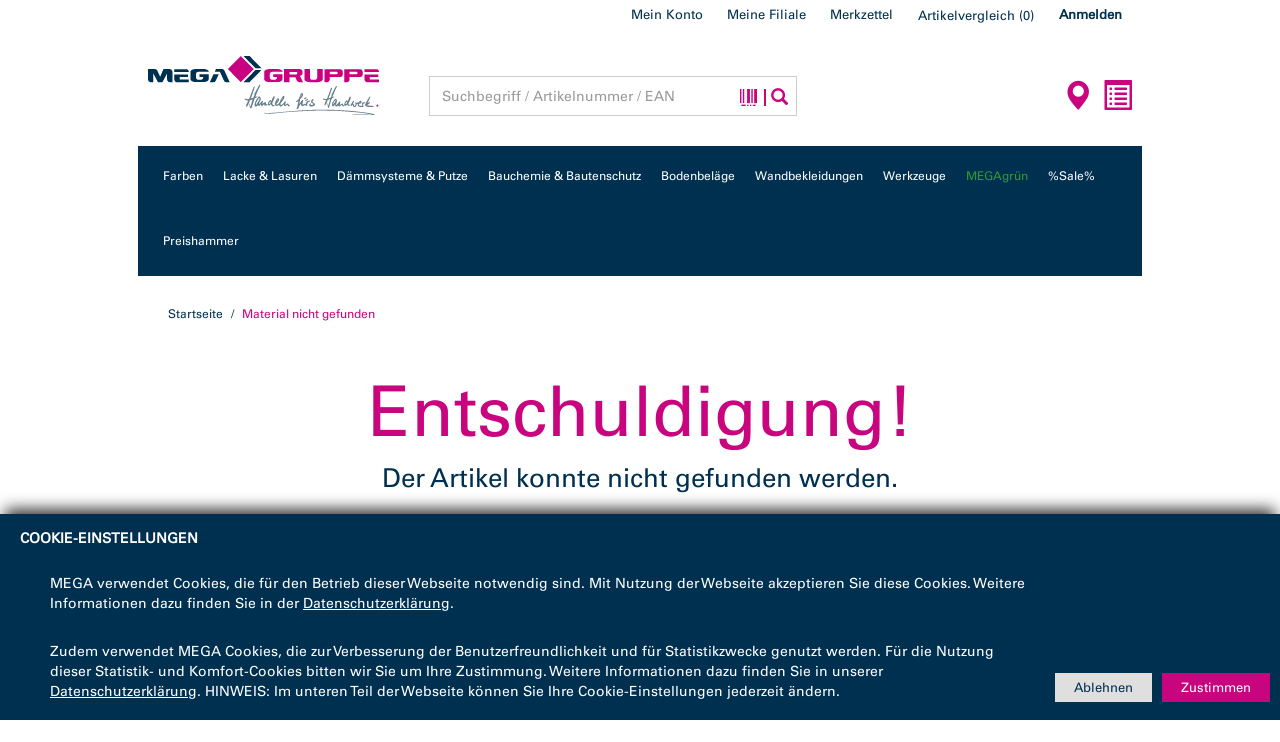

--- FILE ---
content_type: text/html;charset=UTF-8
request_url: https://shop.mega.de/store/mega/de/EUR/product-error
body_size: 13504
content:
<!DOCTYPE html>
<html lang="de">
<head>
	<script type="text/javascript" src="/store/_ui/shared/js/analyticsmediator.js"></script>
<script type="text/javascript" >

/* Google Tag Manager */

  var gtmContainerID = 'GTM-N5FK3S4';

  window.dataLayer = window.dataLayer || [];


function trackAddToCart_google(productCode, quantityAdded, cartData) {
    dataLayer.push({
      'event': 'addToCart',
      'ecommerce': {
        'currencyCode': 'EUR',
        'add': {
          'products': [{
            'name': cartData.productName,
            'id': productCode,
            'price': cartData.productPrice,
            'quantity': quantityAdded,
            'dimensionN': cartData.dimensionN
           }]
        }
      }
    });
}

function trackUpdateCart(productCode, initialQuantity, newQuantity, cartData) {
	if (initialQuantity != newQuantity) {
		if (initialQuantity > newQuantity) {
		trackRemoveFromCart_google(productCode, initialQuantity - newQuantity, cartData)
		} else {
		trackAddToCart_google(productCode, newQuantity - initialQuantity, cartData)
		}
	}
}

function trackRemoveFromCart_google(productCode, initialQuantity, cartData) {
        dataLayer.push({
          'event': 'removeFromCart',
          'ecommerce': {
            'remove': {                               // 'remove' actionFieldObject measures.
              'products': [{                          //  removing a product to a shopping cart.
                  'name': cartData.productName,
                  'id': productCode,
                  'price': cartData.productPostPrice,
                  'quantity':initialQuantity,
                  'dimensionN': cartData.dimensionN
              }]
            }
          }
        });
}

if (window.mediator) {
  window.mediator.subscribe('trackAddToCart', function(data) {
    if (data.productCode && data.quantity)
    {
      trackAddToCart_google(data.productCode, data.quantity, data.cartData);
    }
  });
  
  window.mediator.subscribe('trackUpdateCart', function(data) {
    if (data.productCode && data.initialCartQuantity && data.newCartQuantity)
    {
      trackUpdateCart(data.productCode, data.initialCartQuantity, data.newCartQuantity, data.cartData);
    }
  });
  
  window.mediator.subscribe('trackRemoveFromCart', function(data) {
    if (data.productCode && data.initialCartQuantity)
    {
      trackRemoveFromCart_google(data.productCode, data.initialCartQuantity, data.cartData);
    }
  });
}

</script>
<!-- Google Tag Manager -->
       <script>function gtmInit(w,d,s,l,i) {w[l]=w[l]||[];w[l].push({'gtm.start':
               new Date().getTime(),event:'gtm.js'});var f=d.getElementsByTagName(s)[0],
               j=d.createElement(s),dl=l!='dataLayer'?'&l='+l:'';j.async=true;j.src=
               'https://www.googletagmanager.com/gtm.js?id='+i+dl;f.parentNode.insertBefore(j,f);
               }
               var gtmContainerID = 'GTM-N5FK3S4';
       </script>
        <!-- End Google Tag Manager -->
	<meta name="msvalidate.01" content="A8FEED7CF980FB1250B67B8BC8E9454A" />

	<title>Material nicht gefunden | Hier im B2B-Shop der MEGA eG kaufen</title>
	
	<meta http-equiv="Content-Type" content="text/html; charset=utf-8"/>
	<meta http-equiv="X-UA-Compatible" content="IE=edge">

	<meta name="viewport" content="width=device-width, initial-scale=1, user-scalable=no">
	
	<meta name="google-site-verification" content="DCm8WgICJJUMsxw3vNXADZQypDNPDOl6esqUJsDTl8M" />

	<meta name="keywords">
<meta name="description">
<meta name="robots" content="noindex,nofollow">
<link rel="shortcut icon" type="image/x-icon" media="all" href="/store/_ui/responsive/theme-mega/images/favicon.ico" />
    <link rel="shortcut icon" href="/store/_ui/responsive/theme-mega/images/android-icon-196x196.png" sizes="196x196">
    <link rel="apple-touch-icon" type="image/x-icon" media="all" href="/store/_ui/responsive/theme-mega/images/apple-touch-icon-57x57.png"  />
    <link rel="apple-touch-icon" type="image/x-icon" media="all" href="/store/_ui/responsive/theme-mega/images/apple-touch-icon-72x72.png" />
    <link rel="apple-touch-icon" type="image/x-icon" media="all" href="/store/_ui/responsive/theme-mega/images/apple-touch-icon-114x114.png"  />
    <link rel="apple-touch-icon" type="image/x-icon" media="all" href="/store/_ui/responsive/theme-mega/images/apple-touch-icon-144x144.png" />

	<link href="/store/_ui/responsive/theme-mega/css/google-fonts.css" rel="stylesheet">
<link rel="preload" type="font/woff" as="font" href="/store/_ui/responsive/theme-mega/fonts/4d1e8df3-6c45-428d-a522-84c8a6a4e533.woff" crossorigin/>
<link rel="preload" type="font/woff" as="font" href="/store/_ui/responsive/theme-mega/fonts/glyphicons-halflings-regular.woff" crossorigin/>
<link rel="preload" type="font/woff2" as="font" href="/store/_ui/responsive/theme-mega/fonts/glyphicons-halflings-regular.woff2" crossorigin/>
<link rel="stylesheet" type="text/css" media="all" href="/store/wro/mega_responsive.css" />
		<link rel="stylesheet" type="text/css" media="all" href="/store/wro/addons_responsive.css" />
	




  







</head>

<body class="page-product-error pageType-ContentPage template-pages-layout-landingLayout2Page pageLabel--product-error smartedit-page-uid-product-error smartedit-page-uuid-eyJpdGVtSWQiOiJwcm9kdWN0LWVycm9yIiwiY2F0YWxvZ0lkIjoibWVnYUNvbnRlbnRDYXRhbG9nIiwiY2F0YWxvZ1ZlcnNpb24iOiJPbmxpbmUifQ== smartedit-catalog-version-uuid-megaContentCatalog/Online  language-de" >

<!-- Google Tag Manager (noscript) -->
<noscript><iframe src="https://www.googletagmanager.com/ns.html?id=GTM-N5FK3S4"
height="0" width="0" style="display:none;visibility:hidden"></iframe></noscript>
<!-- End Google Tag Manager (noscript) -->

	<div class="col-sm-6 col-xs-10 col-xs-offset-1 col-sm-offset-3 branding-mobile hidden-tablet hidden-md hidden-lg">			
			<div>
				<div class="yCmsComponent yComponentWrapper">
<div class="banner__component banner">
	<a href="/store/mega/de/EUR/"><img title=""
				alt="" data-src="/medias/MEGA-Logo.svg?context=bWFzdGVyfGltYWdlc3wxNjY2NHxpbWFnZS9zdmcreG1sfGFXMWhaMlZ6TDJnMFlTOW9PREV2T1RNek5qVTNNekl6TVRFek5DNXpkbWN8OTc0ZTM0ZDgzM2QwNTkyZDMzZTQyNGM2M2Q2OTg4YmUyMjAwM2NmNzY0ODQ0ZTNlZjhhNWE5MjM5YjYwNTYyNw" class="lazyload"></a>
		</div>
</div></div>
		</div>
		<main data-currency-iso-code="EUR" onclick="void(0)">
			<a href="#skip-to-content" class="skiptocontent" data-role="none">Zum Inhalt springen</a>
			<a href="#skiptonavigation" class="skiptonavigation" data-role="none">Zum Navigationsmenü springen</a>

			<div class="yCmsContentSlot container">
</div><header class="js-mainHeader container" data-spy="affix" data-offset-top="120" id="stickyNav">
	<div class="col-sm-6 col-xs-10 col-xs-offset-1 col-sm-offset-3 branding-mobile hidden-mobile hidden-md hidden-lg">
		<div class="js-mobile-logo">
			</div>
	</div>
	<nav class="navigation navigation--top hidden-xs hidden-sm">
		<div class="row">
			<div class="col-sm-12">
				<div class="nav__right">
					<ul class="nav__links nav__links--account">
						<li class="yCmsComponent">
<a href="/store/mega/de/EUR/my-account/" class="my-account" title="Mein Konto" >Mein Konto</a></li><li class="yCmsComponent">
<div id="megamystore">
    <div class="mystore">
                <a id="mystorelink" class="myAccountLinksHeader collapsed" href="#" data-trigger="focus">Meine Filiale</a>
            </div>
            <div class="nav-mystore-mobile-container hidden">
                <ul class="nav__links nav__links--products nav__links--mobile mystore-mobile-nav-link hidden-md hidden-lg">
                    <li>
                        <a class="myStoreHeaderLink-mobile" href="#" data-toggle="collapse" data-target=".mystorecontent">
                            Meine Filiale<span class="glyphicon glyphicon-chevron-down"></span>
                        </a>
                    </li>
                </ul>
            </div>
        </div></li><li class="yCmsComponent">
<div class="nav-wishlist-header-link hidden">
    <div class="nav-wishlist-desktop-container">
        <div class="nav-wishlist-container sub-nav">
            <a class="nav-wishlist"
               tabindex="0"
               data-toggle="popover"
               data-trigger="manual"
               data-placement="bottom"
               data-html="true"
               data-url="/store/mega/de/EUR/wishlists?openedWishlist="
               title="Meine Merkzettel:">
                Merkzettel<span class="glyphicon glyphicon-chevron-down hidden-md hidden-lg"></span>
            </a>
        </div>
    </div>

    <div class="nav-wishlist-mobile-container hidden">
        <ul class="nav__links nav__links--products nav__links--mobile wishlist-mobile-nav-link hidden-md hidden-lg">
            <li class="nav-wishlist-container-mobile-placeholder"></li>
            <div class="nav-wishlist-data-mobile-placeholder" style="display:none;"><span class="loading">Wird geladen...</span></div>
        </ul>
    </div>
</div>
</li><li class="yCmsComponent">
<div class="nav-product-comparison-desktop-container">
    <div class="nav-product-comparison">
        <a href="/store/mega/de/EUR/comparison"
           class="btn product-comparison-link js-product-comparison-link"
           data-product-comparison-refresh-url="/store/mega/de/EUR/comparison/statistics"
        >
            <div class="product-comparison-count js-product-comparison-count">
				<span class="nav-items-total">
                    <span class="items-desktop">
						Artikelvergleich</span>
					(<span class="productcomparison-total-items-count">0</span>)
					
				</span>
                </div>
            </a>


    </div>
</div>


<div class="nav-product-comparison-mobile-container hidden">
    <ul class="nav__links nav__links--products nav__links--mobile product-comparison-mobile-nav-link hidden-md hidden-lg">
        <li class="nav-product-comparison-container-mobile-placeholder"></li>
    </ul>
</div></li><li class="liOffcanvas">
									<a href="/store/mega/de/EUR/login">
											Anmelden</a>
									</li>
							</ul>
				</div>
			</div>
		</div>
	</nav>
	<div class="hidden-xs hidden-sm js-secondaryNavAccount collapse" id="accNavComponentDesktopOne">
		<ul class="nav__links">

		</ul>
	</div>
	<div class="hidden-xs hidden-sm js-secondaryNavCompany collapse" id="accNavComponentDesktopTwo">
		<ul class="nav__links js-nav__links">

		</ul>
	</div>
	<nav class="navigation navigation--middle js-navigation--middle">
		<div class="container-fluid">
			<div class="row">
				<div class="mobile__nav__row mobile__nav__row--table">
					<div class="mobile__nav__row--table-group">
						<div class="mobile__nav__row--table-row">
							<div class="mobile__nav__row--table-cell visible-xs hidden-sm">
								<button class="mobile__nav__row--btn btn mobile__nav__row--btn-menu js-toggle-sm-navigation"
										type="button">
									<span class="glyphicon glyphicon-align-justify"></span>
								</button>
							</div>

							<div class="mobile__nav__row--table-cell visible-xs mobile__nav__row--seperator">
								<button	class="mobile__nav__row--btn btn mobile__nav__row--btn-search js-toggle-xs-search hidden-sm hidden-md hidden-lg" type="button">
										<span class="glyphicon glyphicon-search"></span>
									</button>
								</div>

							<div class="mobile__nav__row--table-cell hidden-sm hidden-md hidden-lg mobile__nav__row--seperator">
										<a href="/store/mega/de/EUR/store-finder" class="mobile__nav__row--btn mobile__nav__row--btn-location btn">
											<span class="glyphicon glyphicon-map-marker"></span>
										</a>
									</div>
								<div class="yCmsContentSlot miniCartSlot componentContainer mobile__nav__row--table hidden-sm hidden-md hidden-lg">
<div class="yCmsComponent mobile__nav__row--table-cell">
<div class="nav-quickorder">
    <a 	href="/store/mega/de/EUR/Schnellbestellung" class="btn"
          class="quickorder-link js-quickorder-link"         
    >
        
        <span class="nav__links--text items-desktop hidden-xs hidden-sm hidden-md">
            Schnellbestellung&nbsp;
        </span>
        <span class="quickorder-icon glyphicon glyphicon-list-alt"></span>
      
    </a>
</div></div></div></div>
					</div>
				</div>
			</div>
			<div class="row desktop__nav">
				<div class="col-sm-12 col-md-3 col-lg-3 hidden-sm hidden-xs">
					<div class="nav__left js-site-logo">
						<div class="yCmsComponent yComponentWrapper">
<div class="banner__component banner">
	<a href="/store/mega/de/EUR/"><img title=""
				alt="" data-src="/medias/MEGA-Logo.svg?context=bWFzdGVyfGltYWdlc3wxNjY2NHxpbWFnZS9zdmcreG1sfGFXMWhaMlZ6TDJnMFlTOW9PREV2T1RNek5qVTNNekl6TVRFek5DNXpkbWN8OTc0ZTM0ZDgzM2QwNTkyZDMzZTQyNGM2M2Q2OTg4YmUyMjAwM2NmNzY0ODQ0ZTNlZjhhNWE5MjM5YjYwNTYyNw" class="lazyload"></a>
		</div>
</div></div>
				</div>
				<div class="nav__left col-xs-12 col-sm-7 col-md-5 col-lg-4">
					<div class="row">
						<div class="col-sm-2 hidden-xs visible-sm mobile-menu">
							<button class="btn js-toggle-sm-navigation" type="button">
								<span class="glyphicon glyphicon-align-justify"></span>
							</button>
						</div>
						<div class="col-sm-10 col-md-12">
							<div class="site-search">
								<div class="yCmsComponent">
<div class="ui-front">
	<form name="search_form_SearchBox" method="get"
        action="/store/mega/de/EUR/search/" class="setHeight header_search_form">
		<div class="input-group">
			<input type="hidden" name="barcodeSearch" id="js-site-search-ean" value="false"/>

			<input type="text" id="js-site-search-input"
					class="form-control js-site-search-input transparent-background" name="text" value=""
					maxlength="100" placeholder="Suchbegriff / Artikelnummer / EAN"
					data-options='{"autocompleteUrl" : "/store/mega/de/EUR/search/autocomplete/SearchBox","minCharactersBeforeRequest" : "3","waitTimeBeforeRequest" : "300","displayProductImages" : true}'>
			<span class="input-group-btn mega-search-loader">
				<div class="search-mega-loading"></div>
			</span>

			<span class="input-group-btn"> <label for="barcode-scanner-SearchBox" class="barcode-label">
                        <i class="glyphicon glyphicon-barcode" data-toggle="barcodeTooltip" data-container = "body" data-placement="bottom" data-content="Nutzen Sie zum Scannen des Barcodes die Kamera Ihres Smartphones oder Tablets, um nach dem Produkt zu suchen. Oder laden Sie ein vorhandenes Foto eines Barcodes hoch."></i></label>
                        <input type="file" id="barcode-scanner-SearchBox" accept="image/*;capture=camera" class="js-scanner hidden">
					<button class="btn btn-link" type="submit">
						<span class="glyphicon glyphicon-search search-bar-icons-separator"></span>
					</button>
				</span>
		</div>
			<canvas width="320" height="240" id="picture" class="hidden"></canvas>

	</form>

</div>
</div></div>
						</div>
					</div>
				</div>
				<div class="nav__right col-lg-5 col-md-4 col-sm-5 col-xs-6 hidden-xs">
					<ul class="nav__links nav__links--shop_info">
						<li>
							<div class="nav-location hidden-xs">
										<a href="/store/mega/de/EUR/store-finder" class="btn">
											<span class="nav__links--text hidden-sm hidden-md">Standortsuche&nbsp;</span>
											<span class="glyphicon glyphicon-map-marker"></span>
										</a>
									</div>
								</li>

						<li>
							<div class="yCmsContentSlot componentContainer">
<div class="yCmsComponent">
<div class="nav-quickorder">
    <a 	href="/store/mega/de/EUR/Schnellbestellung" class="btn"
          class="quickorder-link js-quickorder-link"         
    >
        
        <span class="nav__links--text items-desktop hidden-xs hidden-sm hidden-md">
            Schnellbestellung&nbsp;
        </span>
        <span class="quickorder-icon glyphicon glyphicon-list-alt"></span>
      
    </a>
</div></div></div></li>
					</ul>
				</div>
			</div>
		</div>
	</nav>
	<a id="skiptonavigation"></a>
	<nav class="row navigation navigation--bottom js_navigation--bottom js-enquire-offcanvas-navigation" role="navigation">
        <ul class="sticky-nav-top hidden-lg hidden-md js-sticky-user-group hidden-md hidden-lg">
                </ul>
       <div class="navigation__overflow">
           <ul data-trigger="#signedInUserOptionsToggle" class="nav__links nav__links--products nav__links--mobile js-userAccount-Links js-nav-collapse-body offcanvasGroup1 collapse in hidden-md hidden-lg">
                   </ul>
           <ul class="nav__links nav__links--products js-offcanvas-links nav__link--categories">
               <li navigationType="offcanvas" class="yCmsComponent nav__links--primary">
<input type="hidden" id="loadingOnSalePageMessage" value="Wir ermitteln die aktuell verfügbaren Sale-Produkte für Sie!"/>

		<li   class=" auto nav__links--primary nav__links--primary-has__sub js-enquire-has-sub">

			<span class="yCmsComponent nav__link js_nav__link main-nav__link  js-mobile-clickable ">
<a href="/store/mega/de/EUR/c/100"  title="Farben" >Farben</a></span><button class="btn btn-block btn-default btn-sm hidden-md hidden-lg nav__link--drill__down js_nav__link--drill__down"><span class="glyphicon glyphicon-chevron-right"></span></button><div class="sub__navigation js_sub__navigation">
					<a class="sm-back js-enquire-sub-close hidden-md hidden-lg" href="#">Zurück</a>
					<div class="row">
					<div class="sub-navigation-section col-md-2">
									<div class="title">
										    <div class="yCmsComponent second_level_link">
<a href="/store/mega/de/EUR/c/1001000"  title="Außenfarben" >Außenfarben</a></div><span class="glyphicon glyphicon-chevron-down hidden-lg hidden-md sub-navigation-btn"></span>
                                        </div>
									<ul class="sub-navigation-list has-title">
										<li class="yCmsComponent nav__link--secondary">
<a href="/store/mega/de/EUR/c/1001000100A"  title="Reinacrylatfarben" >Reinacrylatfarben</a></li><li class="yCmsComponent nav__link--secondary">
<a href="/store/mega/de/EUR/c/1001000101A"  title="Siliconharzfarben" >Siliconharzfarben</a></li><li class="yCmsComponent nav__link--secondary">
<a href="/store/mega/de/EUR/c/1001000102A"  title="Dispersionssilikatfarben" >Dispersionssilikatfarben</a></li><li class="yCmsComponent nav__link--secondary">
<a href="/store/mega/de/EUR/c/1001000103A"  title="Sil-Farben" >Sil-Farben</a></li><li class="yCmsComponent nav__link--secondary">
<a href="/store/mega/de/EUR/c/1001000104A"  title="Lömi-Fassadenfarben" >Lömi-Fassadenfarben</a></li><li class="yCmsComponent nav__link--secondary">
<a href="/store/mega/de/EUR/c/1001000105A"  title="Dachbeschichtungen" >Dachbeschichtungen</a></li><li class="yCmsComponent nav__link--secondary">
<a href="/store/mega/de/EUR/c/1001000106A"  title="Fassadenimprägnierungen" >Fassadenimprägnierungen</a></li><li class="yCmsComponent nav__link--secondary">
<a href="/store/mega/de/EUR/c/1001000107A"  title="Fassadenreinigung" >Fassadenreinigung</a></li><li class="yCmsComponent nav__link--secondary">
<a href="/store/mega/de/EUR/c/1001000108A"  title="Spezialitäten" >Spezialitäten</a></li></ul>

								</div>
							<div class="sub-navigation-section col-md-2">
									<div class="title">
										    <div class="yCmsComponent second_level_link">
<a href="/store/mega/de/EUR/c/1001050"  title="Innenfarben" >Innenfarben</a></div><span class="glyphicon glyphicon-chevron-down hidden-lg hidden-md sub-navigation-btn"></span>
                                        </div>
									<ul class="sub-navigation-list has-title">
										<li class="yCmsComponent nav__link--secondary">
<a href="/store/mega/de/EUR/c/1001050109A"  title="Dispersionsfarben" >Dispersionsfarben</a></li><li class="yCmsComponent nav__link--secondary">
<a href="/store/mega/de/EUR/c/1001050110A"  title="Siliconharzfarben" >Siliconharzfarben</a></li><li class="yCmsComponent nav__link--secondary">
<a href="/store/mega/de/EUR/c/1001050111A"  title="Dispersionssilikatfarben" >Dispersionssilikatfarben</a></li><li class="yCmsComponent nav__link--secondary">
<a href="/store/mega/de/EUR/c/1001050111B"  title="Sol-Silikatfarben" >Sol-Silikatfarben</a></li><li class="yCmsComponent nav__link--secondary">
<a href="/store/mega/de/EUR/c/1001050111C"  title="Reinsilikatfarben" >Reinsilikatfarben</a></li><li class="yCmsComponent nav__link--secondary">
<a href="/store/mega/de/EUR/c/1001050112A"  title="Renovierfarben" >Renovierfarben</a></li><li class="yCmsComponent nav__link--secondary">
<a href="/store/mega/de/EUR/MEGA/Farben/Innenfarben/Spezialit%C3%A4ten/c/1001050113A"  title="Spezialitäten" >Spezialitäten</a></li></ul>

								</div>
							<div class="sub-navigation-section col-md-2">
									<div class="title">
										    <div class="yCmsComponent second_level_link">
<a href="/store/mega/de/EUR/c/1001100"  title="Grundierungen" >Grundierungen</a></div><span class="glyphicon glyphicon-chevron-down hidden-lg hidden-md sub-navigation-btn"></span>
                                        </div>
									<ul class="sub-navigation-list has-title">
										<li class="yCmsComponent nav__link--secondary">
<a href="/store/mega/de/EUR/c/1001100114A"  title="Tiefgründe" >Tiefgründe</a></li><li class="yCmsComponent nav__link--secondary">
<a href="/store/mega/de/EUR/c/1001100115A"  title="Haftgründe (pigm.)" >Haftgründe (pigm.)</a></li><li class="yCmsComponent nav__link--secondary">
<a href="/store/mega/de/EUR/c/1001100116A"  title="Grundierungen und Spezialitäten" >Grundierungen und Spezialitäten</a></li></ul>

								</div>
							<div class="sub-navigation-section col-md-2">
									<div class="title">
										    <div class="yCmsComponent second_level_link">
<a href="/store/mega/de/EUR/c/1001150"  title="Spachtelmassen" >Spachtelmassen</a></div><span class="glyphicon glyphicon-chevron-down hidden-lg hidden-md sub-navigation-btn"></span>
                                        </div>
									<ul class="sub-navigation-list has-title">
										<li class="yCmsComponent nav__link--secondary">
<a href="/store/mega/de/EUR/c/1001150117A"  title="Innenspachtel" >Innenspachtel</a></li><li class="yCmsComponent nav__link--secondary">
<a href="/store/mega/de/EUR/c/1001150118A"  title="Außenspachtel" >Außenspachtel</a></li><li class="yCmsComponent nav__link--secondary">
<a href="/store/mega/de/EUR/c/1001150119A"  title="Sonstige Spachtelmassen" >Sonstige Spachtelmassen</a></li></ul>

								</div>
							<div class="sub-navigation-section col-md-2">
									<div class="title">
										    <div class="yCmsComponent second_level_link">
<a href="/store/mega/de/EUR/c/1001200"  title="Fußboden" >Fußboden</a></div><span class="glyphicon glyphicon-chevron-down hidden-lg hidden-md sub-navigation-btn"></span>
                                        </div>
									<ul class="sub-navigation-list has-title">
										<li class="yCmsComponent nav__link--secondary">
<a href="/store/mega/de/EUR/c/1001200120A"  title="Beschichtungen" >Beschichtungen</a></li></ul>

								</div>
							<div class="sub-navigation-section col-md-2">
									<div class="title">
										    <div class="yCmsComponent second_level_link">
<a href="/store/mega/de/EUR/c/1001300"  title="Volltonfarben" >Volltonfarben</a></div><span class="glyphicon glyphicon-chevron-down hidden-lg hidden-md sub-navigation-btn"></span>
                                        </div>
									<ul class="sub-navigation-list has-title">
										<li class="yCmsComponent nav__link--secondary">
<a href="/store/mega/de/EUR/c/1001300122A"  title="Dispersionsbasis" >Dispersionsbasis</a></li><li class="yCmsComponent nav__link--secondary">
<a href="/store/mega/de/EUR/c/1001300124A"  title="Silikatbasis" >Silikatbasis</a></li></ul>

								</div>
							<div class="sub-navigation-section col-md-2">
									<div class="title">
										    <div class="yCmsComponent second_level_link">
<a href="/store/mega/de/EUR/c/1001400"  title="Abtönkonzentrate" >Abtönkonzentrate</a></div><span class="glyphicon glyphicon-chevron-down hidden-lg hidden-md sub-navigation-btn"></span>
                                        </div>
									<ul class="sub-navigation-list has-title">
										<li class="yCmsComponent nav__link--secondary">
<a href="/store/mega/de/EUR/c/1001400125A"  title="Wässrige Abtönpasten" >Wässrige Abtönpasten</a></li><li class="yCmsComponent nav__link--secondary">
<a href="/store/mega/de/EUR/c/1001400126A"  title="Universelle Abtönpasten" >Universelle Abtönpasten</a></li><li class="yCmsComponent nav__link--secondary">
<a href="/store/mega/de/EUR/c/1001400127A"  title="Sonstige Abtönpasten" >Sonstige Abtönpasten</a></li></ul>

								</div>
							<div class="sub-navigation-section col-md-2">
									<div class="title">
										    <div class="yCmsComponent second_level_link">
<a href="/store/mega/de/EUR/c/1001250"  title="Dekorative Wandtechniken" >Dekorative Wandtechniken</a></div><span class="glyphicon glyphicon-chevron-down hidden-lg hidden-md sub-navigation-btn"></span>
                                        </div>
									<ul class="sub-navigation-list has-title">
										<li class="yCmsComponent nav__link--secondary">
<a href="/store/mega/de/EUR/c/1001250"  title="Dekorative Wandtechniken" >Dekorative Wandtechniken</a></li></ul>

								</div>
							</div>
				</div>
			</li>
</li><li navigationType="offcanvas" class="yCmsComponent nav__links--primary">
<input type="hidden" id="loadingOnSalePageMessage" value="Wir ermitteln die aktuell verfügbaren Sale-Produkte für Sie!"/>

		<li   class=" auto nav__links--primary nav__links--primary-has__sub js-enquire-has-sub">

			<span class="yCmsComponent nav__link js_nav__link main-nav__link  js-mobile-clickable ">
<a href="/store/mega/de/EUR/c/200"  title="Lacke & Lasuren" >Lacke & Lasuren</a></span><button class="btn btn-block btn-default btn-sm hidden-md hidden-lg nav__link--drill__down js_nav__link--drill__down"><span class="glyphicon glyphicon-chevron-right"></span></button><div class="sub__navigation js_sub__navigation">
					<a class="sm-back js-enquire-sub-close hidden-md hidden-lg" href="#">Zurück</a>
					<div class="row">
					<div class="sub-navigation-section col-md-2">
									<div class="title">
										    <div class="yCmsComponent second_level_link">
<a href="/store/mega/de/EUR/c/2001000"  title="Lacke" >Lacke</a></div><span class="glyphicon glyphicon-chevron-down hidden-lg hidden-md sub-navigation-btn"></span>
                                        </div>
									<ul class="sub-navigation-list has-title">
										<li class="yCmsComponent nav__link--secondary">
<a href="/store/mega/de/EUR/c/2001000100A"  title="Weisslacke" >Weisslacke</a></li><li class="yCmsComponent nav__link--secondary">
<a href="/store/mega/de/EUR/c/2001000101A"  title="Buntlacke" >Buntlacke</a></li><li class="yCmsComponent nav__link--secondary">
<a href="/store/mega/de/EUR/c/2001000102A"  title="Ventilacke" >Ventilacke</a></li><li class="yCmsComponent nav__link--secondary">
<a href="/store/mega/de/EUR/c/2001000103A"  title="Klarlacke und Versiegelungen" >Klarlacke und Versiegelungen</a></li><li class="yCmsComponent nav__link--secondary">
<a href="/store/mega/de/EUR/c/2001000104A"  title="Vorlacke" >Vorlacke</a></li><li class="yCmsComponent nav__link--secondary">
<a href="/store/mega/de/EUR/c/2001000105A"  title="Wetterschutzfarben" >Wetterschutzfarben</a></li><li class="yCmsComponent nav__link--secondary">
<a href="/store/mega/de/EUR/c/2001000106A"  title="Heizkörperlacke" >Heizkörperlacke</a></li><li class="yCmsComponent nav__link--secondary">
<a href="/store/mega/de/EUR/c/2001000107A"  title="Haft- und Korrosionsschutzgrund" >Haft- und Korrosionsschutzgrund</a></li><li class="yCmsComponent nav__link--secondary">
<a href="/store/mega/de/EUR/c/2001000108A"  title="Isolier- und Absperrgrund" >Isolier- und Absperrgrund</a></li><li class="yCmsComponent nav__link--secondary">
<a href="/store/mega/de/EUR/c/2001000109A"  title="Sonstige" >Sonstige</a></li></ul>

								</div>
							<div class="sub-navigation-section col-md-2">
									<div class="title">
										    <div class="yCmsComponent second_level_link">
<a href="/store/mega/de/EUR/c/2001050"  title="Lasuren" >Lasuren</a></div><span class="glyphicon glyphicon-chevron-down hidden-lg hidden-md sub-navigation-btn"></span>
                                        </div>
									<ul class="sub-navigation-list has-title">
										<li class="yCmsComponent nav__link--secondary">
<a href="/store/mega/de/EUR/c/2001050110A"  title="Dünnschichtlasuren" >Dünnschichtlasuren</a></li><li class="yCmsComponent nav__link--secondary">
<a href="/store/mega/de/EUR/c/2001050111A"  title="Mittelschichtlasuren" >Mittelschichtlasuren</a></li><li class="yCmsComponent nav__link--secondary">
<a href="/store/mega/de/EUR/c/2001050112A"  title="Dickschichtlasuren" >Dickschichtlasuren</a></li><li class="yCmsComponent nav__link--secondary">
<a href="/store/mega/de/EUR/c/2001050113A"  title="Holzschutzmittel" >Holzschutzmittel</a></li></ul>

								</div>
							<div class="sub-navigation-section col-md-2">
									<div class="title">
										    <div class="yCmsComponent second_level_link">
<a href="/store/mega/de/EUR/c/2001150"  title="Lösemittel und Verdünner" >Lösemittel und Verdünner</a></div><span class="glyphicon glyphicon-chevron-down hidden-lg hidden-md sub-navigation-btn"></span>
                                        </div>
									<ul class="sub-navigation-list has-title">
										<li class="yCmsComponent nav__link--secondary">
<a href="/store/mega/de/EUR/c/2001150"  title="Lösemittel und Verdünner" >Lösemittel und Verdünner</a></li></ul>

								</div>
							<div class="sub-navigation-section col-md-2">
									<div class="title">
										    <div class="yCmsComponent second_level_link">
<a href="/store/mega/de/EUR/c/2001250"  title="Spachtelmassen" >Spachtelmassen</a></div><span class="glyphicon glyphicon-chevron-down hidden-lg hidden-md sub-navigation-btn"></span>
                                        </div>
									<ul class="sub-navigation-list has-title">
										<li class="yCmsComponent nav__link--secondary">
<a href="/store/mega/de/EUR/c/2001250115A"  title="Lackspachtel" >Lackspachtel</a></li></ul>

								</div>
							<div class="sub-navigation-section col-md-2">
									<div class="title">
										    <div class="yCmsComponent second_level_link">
<a href="/store/mega/de/EUR/c/2001300"  title="Sonstige" >Sonstige</a></div><span class="glyphicon glyphicon-chevron-down hidden-lg hidden-md sub-navigation-btn"></span>
                                        </div>
									<ul class="sub-navigation-list has-title">
										<li class="yCmsComponent nav__link--secondary">
<a href="/store/mega/de/EUR/c/2001300116A"  title="Holz-Reparaturmassen" >Holz-Reparaturmassen</a></li><li class="yCmsComponent nav__link--secondary">
<a href="/store/mega/de/EUR/c/2001300119A"  title="Spezialitäten" >Spezialitäten</a></li></ul>

								</div>
							<div class="sub-navigation-section col-md-2">
									<div class="title">
										    <div class="yCmsComponent second_level_link">
<a href="/store/mega/de/EUR/c/2001350"  title="Fensterleisten" >Fensterleisten</a></div><span class="glyphicon glyphicon-chevron-down hidden-lg hidden-md sub-navigation-btn"></span>
                                        </div>
									<ul class="sub-navigation-list has-title">
										<li class="yCmsComponent nav__link--secondary">
<a href="/store/mega/de/EUR/c/2001350117A"  title="Stockrahmen- und Flügelabdeckung" >Stockrahmen- und Flügelabdeckung</a></li><li class="yCmsComponent nav__link--secondary">
<a href="/store/mega/de/EUR/c/2001350118A"  title="Zubehör" >Zubehör</a></li></ul>

								</div>
							<div class="sub-navigation-section col-md-2">
									<div class="title">
										    <div class="yCmsComponent second_level_link">
<a href="/store/mega/de/EUR/c/2001100"  title="Abbeizer" >Abbeizer</a></div><span class="glyphicon glyphicon-chevron-down hidden-lg hidden-md sub-navigation-btn"></span>
                                        </div>
									<ul class="sub-navigation-list has-title">
										<li class="yCmsComponent nav__link--secondary">
<a href="/store/mega/de/EUR/c/2001100"  title="Abbeizer" >Abbeizer</a></li></ul>

								</div>
							<div class="sub-navigation-section col-md-2">
									<div class="title">
										    <div class="yCmsComponent second_level_link">
<a href="/store/mega/de/EUR/c/2001200"  title="Abtönkonzentrate" >Abtönkonzentrate</a></div><span class="glyphicon glyphicon-chevron-down hidden-lg hidden-md sub-navigation-btn"></span>
                                        </div>
									<ul class="sub-navigation-list has-title">
										<li class="yCmsComponent nav__link--secondary">
<a href="/store/mega/de/EUR/c/2001200"  title="Abtönkonzentrate" >Abtönkonzentrate</a></li></ul>

								</div>
							</div>
				</div>
			</li>
</li><li navigationType="offcanvas" class="yCmsComponent nav__links--primary">
<input type="hidden" id="loadingOnSalePageMessage" value="Wir ermitteln die aktuell verfügbaren Sale-Produkte für Sie!"/>

		<li   class=" auto nav__links--primary nav__links--primary-has__sub js-enquire-has-sub">

			<span class="yCmsComponent nav__link js_nav__link main-nav__link  js-mobile-clickable ">
<a href="/store/mega/de/EUR/c/300"  title="Dämmsysteme & Putze" >Dämmsysteme & Putze</a></span><button class="btn btn-block btn-default btn-sm hidden-md hidden-lg nav__link--drill__down js_nav__link--drill__down"><span class="glyphicon glyphicon-chevron-right"></span></button><div class="sub__navigation js_sub__navigation">
					<a class="sm-back js-enquire-sub-close hidden-md hidden-lg" href="#">Zurück</a>
					<div class="row">
					<div class="sub-navigation-section col-md-2">
									<div class="title">
										    <div class="yCmsComponent second_level_link">
<a href="/store/mega/de/EUR/c/3001200"  title="Putze" >Putze</a></div><span class="glyphicon glyphicon-chevron-down hidden-lg hidden-md sub-navigation-btn"></span>
                                        </div>
									<ul class="sub-navigation-list has-title">
										<li class="yCmsComponent nav__link--secondary">
<a href="/store/mega/de/EUR/c/3001200122A"  title="Dispersion-Putze" >Dispersion-Putze</a></li><li class="yCmsComponent nav__link--secondary">
<a href="/store/mega/de/EUR/c/3001200123A"  title="Siliconharz-Putze" >Siliconharz-Putze</a></li><li class="yCmsComponent nav__link--secondary">
<a href="/store/mega/de/EUR/c/3001200124A"  title="Silikat-Putze" >Silikat-Putze</a></li><li class="yCmsComponent nav__link--secondary">
<a href="/store/mega/de/EUR/c/3001200125A"  title="Mineral-Putze" >Mineral-Putze</a></li><li class="yCmsComponent nav__link--secondary">
<a href="/store/mega/de/EUR/c/3001200126A"  title="Mineralische Edel- und Oberputze Sackware" >Mineralische Edel- und Oberputze Sackware</a></li><li class="yCmsComponent nav__link--secondary">
<a href="/store/mega/de/EUR/c/3001200128A"  title="Pastöse Edel- und Oberputze" >Pastöse Edel- und Oberputze</a></li><li class="yCmsComponent nav__link--secondary">
<a href="/store/mega/de/EUR/c/3001200129A"  title="Unterputze Sackware" >Unterputze Sackware</a></li><li class="yCmsComponent nav__link--secondary">
<a href="/store/mega/de/EUR/c/3001200133A"  title="Gipshandputze Sackware" >Gipshandputze Sackware</a></li><li class="yCmsComponent nav__link--secondary">
<a href="/store/mega/de/EUR/c/3001200135A"  title="Gipsmaschinenputze Sackware" >Gipsmaschinenputze Sackware</a></li><li class="yCmsComponent nav__link--secondary">
<a href="/store/mega/de/EUR/c/3001200137A"  title="Zementputze Sackware" >Zementputze Sackware</a></li><li class="yCmsComponent nav__link--secondary">
<a href="/store/mega/de/EUR/c/3001200140A"  title="Sonstige Putze" >Sonstige Putze</a></li><li class="yCmsComponent nav__link--secondary">
<a href="/store/mega/de/EUR/c/3001200139A"  title="Zubehör Putze" >Zubehör Putze</a></li></ul>

								</div>
							<div class="sub-navigation-section col-md-2">
									<div class="title">
										    <div class="yCmsComponent second_level_link">
<a href="/store/mega/de/EUR/c/3001000"  title="WDVS" >WDVS</a></div><span class="glyphicon glyphicon-chevron-down hidden-lg hidden-md sub-navigation-btn"></span>
                                        </div>
									<ul class="sub-navigation-list has-title">
										<li class="yCmsComponent nav__link--secondary">
<a href="/store/mega/de/EUR/c/3001000100A"  title="EPS-Dämmstoffe" >EPS-Dämmstoffe</a></li><li class="yCmsComponent nav__link--secondary">
<a href="/store/mega/de/EUR/c/3001000101A"  title="Mineralische Dämmstoffe" >Mineralische Dämmstoffe</a></li><li class="yCmsComponent nav__link--secondary">
<a href="/store/mega/de/EUR/c/3001000102A"  title="Natur Dämmstoffe" >Natur Dämmstoffe</a></li><li class="yCmsComponent nav__link--secondary">
<a href="/store/mega/de/EUR/c/3001000105A"  title="Klebe-Armiermörtel" >Klebe-Armiermörtel</a></li><li class="yCmsComponent nav__link--secondary">
<a href="/store/mega/de/EUR/c/3001000103A"  title="Sonstige Dämmstoffe" >Sonstige Dämmstoffe</a></li><li class="yCmsComponent nav__link--secondary">
<a href="/store/mega/de/EUR/c/3001000104A"  title="Zubehör" >Zubehör</a></li></ul>

								</div>
							<div class="sub-navigation-section col-md-2">
									<div class="title">
										    <div class="yCmsComponent second_level_link">
<a href="/store/mega/de/EUR/c/3001100"  title="Dämmstoffe" >Dämmstoffe</a></div><span class="glyphicon glyphicon-chevron-down hidden-lg hidden-md sub-navigation-btn"></span>
                                        </div>
									<ul class="sub-navigation-list has-title">
										<li class="yCmsComponent nav__link--secondary">
<a href="/store/mega/de/EUR/c/3001100106A"  title="EPS-Dämmstoffe" >EPS-Dämmstoffe</a></li><li class="yCmsComponent nav__link--secondary">
<a href="/store/mega/de/EUR/c/3001100107A"  title="XPS-Dämmstoffe" >XPS-Dämmstoffe</a></li><li class="yCmsComponent nav__link--secondary">
<a href="/store/mega/de/EUR/c/3001100108A"  title="Mineralische Dämmstoffe" >Mineralische Dämmstoffe</a></li><li class="yCmsComponent nav__link--secondary">
<a href="/store/mega/de/EUR/c/3001100109A"  title="Natur-Dämmstoffe" >Natur-Dämmstoffe</a></li><li class="yCmsComponent nav__link--secondary">
<a href="/store/mega/de/EUR/c/3001100111A"  title="Sonstige Dämmstoffe" >Sonstige Dämmstoffe</a></li></ul>

								</div>
							<div class="sub-navigation-section col-md-2">
									<div class="title">
										    <div class="yCmsComponent second_level_link">
<a href="/store/mega/de/EUR/c/3001150"  title="Innendämmung" >Innendämmung</a></div><span class="glyphicon glyphicon-chevron-down hidden-lg hidden-md sub-navigation-btn"></span>
                                        </div>
									<ul class="sub-navigation-list has-title">
										<li class="yCmsComponent nav__link--secondary">
<a href="/store/mega/de/EUR/c/3001150112A"  title="Kalziumsilikat-Platten" >Kalziumsilikat-Platten</a></li><li class="yCmsComponent nav__link--secondary">
<a href="/store/mega/de/EUR/c/3001150113A"  title="Mineralschaum-Platten" >Mineralschaum-Platten</a></li><li class="yCmsComponent nav__link--secondary">
<a href="/store/mega/de/EUR/c/3001150114A"  title="Glasgranulat-Platten" >Glasgranulat-Platten</a></li><li class="yCmsComponent nav__link--secondary">
<a href="/store/mega/de/EUR/c/3001150115A"  title="EPS-Dämmstoffe" >EPS-Dämmstoffe</a></li><li class="yCmsComponent nav__link--secondary">
<a href="/store/mega/de/EUR/c/3001150117A"  title="PUR-Dämmstoffe" >PUR-Dämmstoffe</a></li><li class="yCmsComponent nav__link--secondary">
<a href="/store/mega/de/EUR/c/3001150119A"  title="Klebe-/Armiermassen" >Klebe-/Armiermassen</a></li><li class="yCmsComponent nav__link--secondary">
<a href="/store/mega/de/EUR/c/3001150120A"  title="Schimmelentferner" >Schimmelentferner</a></li><li class="yCmsComponent nav__link--secondary">
<a href="/store/mega/de/EUR/c/3001150118A"  title="Sonstige Dämmstoffe" >Sonstige Dämmstoffe</a></li><li class="yCmsComponent nav__link--secondary">
<a href="/store/mega/de/EUR/c/3001150121A"  title="Zubehör" >Zubehör</a></li></ul>

								</div>
							<div class="sub-navigation-section col-md-2">
									<div class="title">
										    <div class="yCmsComponent second_level_link">
<a href="/store/mega/de/EUR/c/3001300"  title="Armierung" >Armierung</a></div><span class="glyphicon glyphicon-chevron-down hidden-lg hidden-md sub-navigation-btn"></span>
                                        </div>
									<ul class="sub-navigation-list has-title">
										<li class="yCmsComponent nav__link--secondary">
<a href="/store/mega/de/EUR/c/3001300146A"  title="Armierungsgewebe" >Armierungsgewebe</a></li></ul>

								</div>
							</div>
				</div>
			</li>
</li><li navigationType="offcanvas" class="yCmsComponent nav__links--primary">
<input type="hidden" id="loadingOnSalePageMessage" value="Wir ermitteln die aktuell verfügbaren Sale-Produkte für Sie!"/>

		<li   class=" auto nav__links--primary nav__links--primary-has__sub js-enquire-has-sub">

			<span class="yCmsComponent nav__link js_nav__link main-nav__link  js-mobile-clickable ">
<a href="/store/mega/de/EUR/c/400"  title="Bauchemie & Bautenschutz" >Bauchemie & Bautenschutz</a></span><button class="btn btn-block btn-default btn-sm hidden-md hidden-lg nav__link--drill__down js_nav__link--drill__down"><span class="glyphicon glyphicon-chevron-right"></span></button><div class="sub__navigation js_sub__navigation">
					<a class="sm-back js-enquire-sub-close hidden-md hidden-lg" href="#">Zurück</a>
					<div class="row">
					<div class="sub-navigation-section col-md-2">
									<div class="title">
										    Für den Boden<span class="glyphicon glyphicon-chevron-down hidden-lg hidden-md sub-navigation-btn"></span>
                                        </div>
									<ul class="sub-navigation-list has-title">
										<li class="yCmsComponent nav__link--secondary">
<a href="/store/mega/de/EUR/c/5001450124A"  title="Grundierung- und Risssanierung" >Grundierung- und Risssanierung</a></li><li class="yCmsComponent nav__link--secondary">
<a href="/store/mega/de/EUR/c/5001550127A"  title="Bodenbelagsklebstoffe" >Bodenbelagsklebstoffe</a></li><li class="yCmsComponent nav__link--secondary">
<a href="/store/mega/de/EUR/c/5001500126A"  title="Bodenspachtelmasse" >Bodenspachtelmasse</a></li><li class="yCmsComponent nav__link--secondary">
<a href="/store/mega/de/EUR/c/5001500125A"  title="Rohbau" >Rohbau</a></li><li class="yCmsComponent nav__link--secondary">
<a href="/store/mega/de/EUR/c/5001600128A"  title="Versiegelung" >Versiegelung</a></li><li class="yCmsComponent nav__link--secondary">
<a href="/store/mega/de/EUR/c/5001600129A"  title="Reinigung und Pflege" >Reinigung und Pflege</a></li></ul>

								</div>
							<div class="sub-navigation-section col-md-2">
									<div class="title">
										    Für die Wand<span class="glyphicon glyphicon-chevron-down hidden-lg hidden-md sub-navigation-btn"></span>
                                        </div>
									<ul class="sub-navigation-list has-title">
										<li class="yCmsComponent nav__link--secondary">
<a href="/store/mega/de/EUR/c/6001100108A"  title="Wandbelagsklebstoffe" >Wandbelagsklebstoffe</a></li><li class="yCmsComponent nav__link--secondary">
<a href="/store/mega/de/EUR/c/6001250118A"  title="Spezialgrundierung für Tapete" >Spezialgrundierung für Tapete</a></li><li class="yCmsComponent nav__link--secondary">
<a href="/store/mega/de/EUR/c/6001250116A"  title="Tapetenablöser" >Tapetenablöser</a></li></ul>

								</div>
							<div class="sub-navigation-section col-md-2">
									<div class="title">
										    <div class="yCmsComponent second_level_link">
<a href="/store/mega/de/EUR/c/4001200"  title="Dichtstoffe" >Dichtstoffe</a></div><span class="glyphicon glyphicon-chevron-down hidden-lg hidden-md sub-navigation-btn"></span>
                                        </div>
									<ul class="sub-navigation-list has-title">
										<li class="yCmsComponent nav__link--secondary">
<a href="/store/mega/de/EUR/c/4001200103A"  title="Acrylate" >Acrylate</a></li><li class="yCmsComponent nav__link--secondary">
<a href="/store/mega/de/EUR/c/4001200106A"  title="Silikone" >Silikone</a></li><li class="yCmsComponent nav__link--secondary">
<a href="/store/mega/de/EUR/c/4001200104A"  title="Polyurethane" >Polyurethane</a></li><li class="yCmsComponent nav__link--secondary">
<a href="/store/mega/de/EUR/c/4001200105A"  title="MS-Hybride" >MS-Hybride</a></li><li class="yCmsComponent nav__link--secondary">
<a href="/store/mega/de/EUR/c/4001200107A"  title="Spezialprodukte" >Spezialprodukte</a></li><li class="yCmsComponent nav__link--secondary">
<a href="/store/mega/de/EUR/c/4001200102A"  title="Kitte" >Kitte</a></li></ul>

								</div>
							<div class="sub-navigation-section col-md-2">
									<div class="title">
										    <div class="yCmsComponent second_level_link">
<a href="/store/mega/de/EUR/c/4001150"  title="Bautenschutz" >Bautenschutz</a></div><span class="glyphicon glyphicon-chevron-down hidden-lg hidden-md sub-navigation-btn"></span>
                                        </div>
									<ul class="sub-navigation-list has-title">
										<li class="yCmsComponent nav__link--secondary">
<a href="/store/mega/de/EUR/c/4001150101A"  title="Rissüberbrückung" >Rissüberbrückung</a></li></ul>

								</div>
							<div class="sub-navigation-section col-md-2">
									<div class="title">
										    <div class="yCmsComponent second_level_link">
<a href="/store/mega/de/EUR/c/4001000"  title="Brandschutzmittel" >Brandschutzmittel</a></div><span class="glyphicon glyphicon-chevron-down hidden-lg hidden-md sub-navigation-btn"></span>
                                        </div>
									<ul class="sub-navigation-list has-title">
										<li class="yCmsComponent nav__link--secondary">
<a href="/store/mega/de/EUR/c/4001000"  title="Brandschutzmittel" >Brandschutzmittel</a></li></ul>

								</div>
							<div class="sub-navigation-section col-md-2">
									<div class="title">
										    <div class="yCmsComponent second_level_link">
<a href="/store/mega/de/EUR/c/4001050"  title="Betonschutz und Instandsetzung" >Betonschutz und Instandsetzung</a></div><span class="glyphicon glyphicon-chevron-down hidden-lg hidden-md sub-navigation-btn"></span>
                                        </div>
									<ul class="sub-navigation-list has-title">
										<li class="yCmsComponent nav__link--secondary">
<a href="/store/mega/de/EUR/c/4001050"  title="Betonschutz und Instandsetzung" >Betonschutz und Instandsetzung</a></li></ul>

								</div>
							<div class="sub-navigation-section col-md-2">
									<div class="title">
										    <div class="yCmsComponent second_level_link">
<a href="/store/mega/de/EUR/c/4001100"  title="Bauwerksabdichtung" >Bauwerksabdichtung</a></div><span class="glyphicon glyphicon-chevron-down hidden-lg hidden-md sub-navigation-btn"></span>
                                        </div>
									<ul class="sub-navigation-list has-title">
										<li class="yCmsComponent nav__link--secondary">
<a href="/store/mega/de/EUR/c/4001100"  title="Bauwerksabdichtung" >Bauwerksabdichtung</a></li></ul>

								</div>
							<div class="sub-navigation-section col-md-2">
									<div class="title">
										    <div class="yCmsComponent second_level_link">
<a href="/store/mega/de/EUR/c/4001250"  title="Befestigungstechnik" >Befestigungstechnik</a></div><span class="glyphicon glyphicon-chevron-down hidden-lg hidden-md sub-navigation-btn"></span>
                                        </div>
									<ul class="sub-navigation-list has-title">
										<li class="yCmsComponent nav__link--secondary">
<a href="/store/mega/de/EUR/c/4001250108A"  title="Montagekleber" >Montagekleber</a></li><li class="yCmsComponent nav__link--secondary">
<a href="/store/mega/de/EUR/c/4001250109A"  title="Sonstige Kleber" >Sonstige Kleber</a></li></ul>

								</div>
							<div class="sub-navigation-section col-md-2">
									<div class="title">
										    <div class="yCmsComponent second_level_link">
<a href="/store/mega/de/EUR/c/4001300"  title="Graffity-System" >Graffity-System</a></div><span class="glyphicon glyphicon-chevron-down hidden-lg hidden-md sub-navigation-btn"></span>
                                        </div>
									<ul class="sub-navigation-list has-title">
										<li class="yCmsComponent nav__link--secondary">
<a href="/store/mega/de/EUR/c/4001300110A"  title="Graffity-Entferner" >Graffity-Entferner</a></li><li class="yCmsComponent nav__link--secondary">
<a href="/store/mega/de/EUR/c/4001300111A"  title="Graffity-Schutz" >Graffity-Schutz</a></li></ul>

								</div>
							</div>
				</div>
			</li>
</li><li navigationType="offcanvas" class="yCmsComponent nav__links--primary">
<input type="hidden" id="loadingOnSalePageMessage" value="Wir ermitteln die aktuell verfügbaren Sale-Produkte für Sie!"/>

		<li   class=" auto nav__links--primary nav__links--primary-has__sub js-enquire-has-sub">

			<span class="yCmsComponent nav__link js_nav__link main-nav__link  js-mobile-clickable ">
<a href="/store/mega/de/EUR/c/500"  title="Bodenbeläge" >Bodenbeläge</a></span><button class="btn btn-block btn-default btn-sm hidden-md hidden-lg nav__link--drill__down js_nav__link--drill__down"><span class="glyphicon glyphicon-chevron-right"></span></button><div class="sub__navigation js_sub__navigation">
					<a class="sm-back js-enquire-sub-close hidden-md hidden-lg" href="#">Zurück</a>
					<div class="row">
					<div class="sub-navigation-section col-md-2">
									<div class="title">
										    <div class="yCmsComponent second_level_link">
<a href="/store/mega/de/EUR/Bodenkollektionen"  title="MEGA Bodenkollektionen" >MEGA Bodenkollektionen</a></div><span class="glyphicon glyphicon-chevron-down hidden-lg hidden-md sub-navigation-btn"></span>
                                        </div>
									<ul class="sub-navigation-list has-title">
										<li class="yCmsComponent nav__link--secondary">
<a href="/store/mega/de/EUR/Bodenbel%C3%A4ge-und-Zubeh%C3%B6r/c/500?q=%3Arelevance%3AforSale%3Afalse%3AMEMD0870%3AMEMD0870_MWMEMD0870-480"  title="Teppichboden 1 2027" >Teppichboden 1 2027</a></li><li class="yCmsComponent nav__link--secondary">
<a href="/store/mega/de/EUR/Bodenbel%C3%A4ge-und-Zubeh%C3%B6r/c/500?q=%3Arelevance%3AforSale%3Afalse%3AMEMD0870%3AMEMD0870_MWMEMD0870-430"  title="Gesünder Wohnen 2026" >Gesünder Wohnen 2026</a></li><li class="yCmsComponent nav__link--secondary">
<a href="https://shop.mega.de/store/mega/de/EUR/MEGA/Bodenbel%C3%A4ge-und-Zubeh%C3%B6r/c/500?q=%3Arelevance%3AforSale%3Afalse%3AMEMD0870%3AMEMD0870_MWMEMD0870-510"  title="Design 1 2028" >Design 1 2028</a></li><li class="yCmsComponent nav__link--secondary">
<a href="/store/mega/de/EUR/Bodenkollektionen"  title="Zur Kollektionsübersicht" >Zur Kollektionsübersicht</a></li></ul>

								</div>
							<div class="sub-navigation-section col-md-2">
									<div class="title">
										    <div class="yCmsComponent second_level_link">
<a href="/store/mega/de/EUR/c/5001000"  title="Elastische Beläge" >Elastische Beläge</a></div><span class="glyphicon glyphicon-chevron-down hidden-lg hidden-md sub-navigation-btn"></span>
                                        </div>
									<ul class="sub-navigation-list has-title">
										<li class="yCmsComponent nav__link--secondary">
<a href="/store/mega/de/EUR/c/5001000100A"  title="Designbeläge" >Designbeläge</a></li><li class="yCmsComponent nav__link--secondary">
<a href="/store/mega/de/EUR/c/5001000101A"  title="Vinylbeläge" >Vinylbeläge</a></li><li class="yCmsComponent nav__link--secondary">
<a href="/store/mega/de/EUR/c/5001000105A"  title="Linoleum" >Linoleum</a></li><li class="yCmsComponent nav__link--secondary">
<a href="/store/mega/de/EUR/c/5001000106A"  title="Kautschuk" >Kautschuk</a></li></ul>

								</div>
							<div class="sub-navigation-section col-md-2">
									<div class="title">
										    <div class="yCmsComponent second_level_link">
<a href="/store/mega/de/EUR/c/5001100"  title="Textile Beläge" >Textile Beläge</a></div><span class="glyphicon glyphicon-chevron-down hidden-lg hidden-md sub-navigation-btn"></span>
                                        </div>
									<ul class="sub-navigation-list has-title">
										<li class="yCmsComponent nav__link--secondary">
<a href="/store/mega/de/EUR/c/5001100108A"  title="Teppichboden" >Teppichboden</a></li><li class="yCmsComponent nav__link--secondary">
<a href="/store/mega/de/EUR/c/5001100109A"  title="Nadelvlies" >Nadelvlies</a></li><li class="yCmsComponent nav__link--secondary">
<a href="/store/mega/de/EUR/c/5001100110A"  title="Kugelgarn" >Kugelgarn</a></li><li class="yCmsComponent nav__link--secondary">
<a href="/store/mega/de/EUR/c/5001100111A"  title="Sauberlauf und Rasenbeläge" >Sauberlauf und Rasenbeläge</a></li><li class="yCmsComponent nav__link--secondary">
<a href="/store/mega/de/EUR/c/5001100112A"  title="Teppichboden, Naturfaser" >Teppichboden, Naturfaser</a></li></ul>

								</div>
							<div class="sub-navigation-section col-md-2">
									<div class="title">
										    <div class="yCmsComponent second_level_link">
<a href="/store/mega/de/EUR/c/5001200"  title="Hartbeläge" >Hartbeläge</a></div><span class="glyphicon glyphicon-chevron-down hidden-lg hidden-md sub-navigation-btn"></span>
                                        </div>
									<ul class="sub-navigation-list has-title">
										<li class="yCmsComponent nav__link--secondary">
<a href="/store/mega/de/EUR/c/5001200114A"  title="Parkett" >Parkett</a></li><li class="yCmsComponent nav__link--secondary">
<a href="/store/mega/de/EUR/c/5001200116A"  title="Laminat" >Laminat</a></li><li class="yCmsComponent nav__link--secondary">
<a href="/store/mega/de/EUR/c/5001200117A"  title="Kork" >Kork</a></li></ul>

								</div>
							<div class="sub-navigation-section col-md-2">
									<div class="title">
										    <div class="yCmsComponent second_level_link">
<a href="/store/mega/de/EUR/c/5001300"  title="Bodenbelagszubehör" >Bodenbelagszubehör</a></div><span class="glyphicon glyphicon-chevron-down hidden-lg hidden-md sub-navigation-btn"></span>
                                        </div>
									<ul class="sub-navigation-list has-title">
										<li class="yCmsComponent nav__link--secondary">
<a href="/store/mega/de/EUR/c/5001300119A"  title="Profile Holz" >Profile Holz</a></li><li class="yCmsComponent nav__link--secondary">
<a href="/store/mega/de/EUR/c/5001300120A"  title="Profile Kunststoff" >Profile Kunststoff</a></li><li class="yCmsComponent nav__link--secondary">
<a href="/store/mega/de/EUR/c/5001300121A"  title="Profile Metall" >Profile Metall</a></li><li class="yCmsComponent nav__link--secondary">
<a href="/store/mega/de/EUR/c/5001300123A"  title="Unterlagen" >Unterlagen</a></li></ul>

								</div>
							<div class="sub-navigation-section col-md-2">
									<div class="title">
										    <div class="yCmsComponent second_level_link">
<a href="/store/mega/de/EUR/c/5001450"  title="Untergrundvorbereitung" >Untergrundvorbereitung</a></div><span class="glyphicon glyphicon-chevron-down hidden-lg hidden-md sub-navigation-btn"></span>
                                        </div>
									<ul class="sub-navigation-list has-title">
										<li class="yCmsComponent nav__link--secondary">
<a href="/store/mega/de/EUR/c/5001450124A"  title="Grundierung- und Risssanierung" >Grundierung- und Risssanierung</a></li></ul>

								</div>
							<div class="sub-navigation-section col-md-2">
									<div class="title">
										    <div class="yCmsComponent second_level_link">
<a href="/store/mega/de/EUR/c/5001500"  title="Spachtelmasse" >Spachtelmasse</a></div><span class="glyphicon glyphicon-chevron-down hidden-lg hidden-md sub-navigation-btn"></span>
                                        </div>
									<ul class="sub-navigation-list has-title">
										<li class="yCmsComponent nav__link--secondary">
<a href="/store/mega/de/EUR/c/5001500125A"  title="Rohbau" >Rohbau</a></li><li class="yCmsComponent nav__link--secondary">
<a href="/store/mega/de/EUR/c/5001500126A"  title="Bodenspachtelmasse" >Bodenspachtelmasse</a></li></ul>

								</div>
							<div class="sub-navigation-section col-md-2">
									<div class="title">
										    <div class="yCmsComponent second_level_link">
<a href="/store/mega/de/EUR/c/5001550"  title="Klebstoffe" >Klebstoffe</a></div><span class="glyphicon glyphicon-chevron-down hidden-lg hidden-md sub-navigation-btn"></span>
                                        </div>
									<ul class="sub-navigation-list has-title">
										<li class="yCmsComponent nav__link--secondary">
<a href="/store/mega/de/EUR/c/5001550127A"  title="Bodenbelagsklebstoffe" >Bodenbelagsklebstoffe</a></li></ul>

								</div>
							<div class="sub-navigation-section col-md-2">
									<div class="title">
										    <div class="yCmsComponent second_level_link">
<a href="/store/mega/de/EUR/c/5001600"  title="Oberflächenbehandlung" >Oberflächenbehandlung</a></div><span class="glyphicon glyphicon-chevron-down hidden-lg hidden-md sub-navigation-btn"></span>
                                        </div>
									<ul class="sub-navigation-list has-title">
										<li class="yCmsComponent nav__link--secondary">
<a href="/store/mega/de/EUR/c/5001600128A"  title="Versiegelung" >Versiegelung</a></li><li class="yCmsComponent nav__link--secondary">
<a href="/store/mega/de/EUR/c/5001600129A"  title="Reinigung und Pflege" >Reinigung und Pflege</a></li></ul>

								</div>
							</div>
				</div>
			</li>
</li><li navigationType="offcanvas" class="yCmsComponent nav__links--primary">
<input type="hidden" id="loadingOnSalePageMessage" value="Wir ermitteln die aktuell verfügbaren Sale-Produkte für Sie!"/>

		<li   class=" auto nav__links--primary nav__links--primary-has__sub js-enquire-has-sub">

			<span class="yCmsComponent nav__link js_nav__link main-nav__link  js-mobile-clickable ">
<a href="/store/mega/de/EUR/c/600"  title="Wandbekleidungen" >Wandbekleidungen</a></span><button class="btn btn-block btn-default btn-sm hidden-md hidden-lg nav__link--drill__down js_nav__link--drill__down"><span class="glyphicon glyphicon-chevron-right"></span></button><div class="sub__navigation js_sub__navigation">
					<a class="sm-back js-enquire-sub-close hidden-md hidden-lg" href="#">Zurück</a>
					<div class="row">
					<div class="sub-navigation-section col-md-2">
									<div class="title">
										    <div class="yCmsComponent second_level_link">
<a href="/store/mega/de/EUR/Wandkollektionen"  title="MEGA Wandkollektionen" >MEGA Wandkollektionen</a></div><span class="glyphicon glyphicon-chevron-down hidden-lg hidden-md sub-navigation-btn"></span>
                                        </div>
									<ul class="sub-navigation-list has-title">
										<li class="yCmsComponent nav__link--secondary">
<a href="/store/mega/de/EUR/Wandbekleidungen-und-Dekoration/c/600?q=%3Arelevance%3AforSale%3Afalse%3AMEMD1125%3AMEMD1125_MWMEMD1125-035"  title="Glasgewebe & Vliese 2027" >Glasgewebe & Vliese 2027</a></li><li class="yCmsComponent nav__link--secondary">
<a href="https://shop.mega.de/store/mega/de/EUR/MEGA/Wandbekleidungen-und-Dekoration/c/600?q=%3Arelevance%3AforSale%3Afalse%3AMEMD1140%3AMEMD1140_MWMEMD1140-045"  title="Silence 2026" >Silence 2026</a></li><li class="yCmsComponent nav__link--secondary">
<a href="/store/mega/de/EUR/Wandbekleidungen-und-Dekoration/c/600?q=%3Arelevance%3AforSale%3Afalse%3AMEMD1130%3AMEMD1130_MWMEMD1130-035"  title="Favoriten 2028" >Favoriten 2028</a></li><li class="yCmsComponent nav__link--secondary">
<a href="/store/mega/de/EUR/Wandkollektionen"  title="Zur Kollektionsübersicht" >Zur Kollektionsübersicht</a></li></ul>

								</div>
							<div class="sub-navigation-section col-md-2">
									<div class="title">
										    <div class="yCmsComponent second_level_link">
<a href="/store/mega/de/EUR/c/6001000"  title="Überstreichbare Wandbeläge" >Überstreichbare Wandbeläge</a></div><span class="glyphicon glyphicon-chevron-down hidden-lg hidden-md sub-navigation-btn"></span>
                                        </div>
									<ul class="sub-navigation-list has-title">
										<li class="yCmsComponent nav__link--secondary">
<a href="/store/mega/de/EUR/c/6001000100A"  title="Papier" >Papier</a></li><li class="yCmsComponent nav__link--secondary">
<a href="/store/mega/de/EUR/c/6001000101A"  title="Zellulosevlies" >Zellulosevlies</a></li><li class="yCmsComponent nav__link--secondary">
<a href="/store/mega/de/EUR/c/6001000102A"  title="Glasvlies" >Glasvlies</a></li><li class="yCmsComponent nav__link--secondary">
<a href="/store/mega/de/EUR/c/6001000103A"  title="Glasgewebe" >Glasgewebe</a></li></ul>

								</div>
							<div class="sub-navigation-section col-md-2">
									<div class="title">
										    <div class="yCmsComponent second_level_link">
<a href="/store/mega/de/EUR/c/6001050"  title="Fertige Wandbeläge" >Fertige Wandbeläge</a></div><span class="glyphicon glyphicon-chevron-down hidden-lg hidden-md sub-navigation-btn"></span>
                                        </div>
									<ul class="sub-navigation-list has-title">
										<li class="yCmsComponent nav__link--secondary">
<a href="/store/mega/de/EUR/c/6001050105A"  title="Papierträger" >Papierträger</a></li><li class="yCmsComponent nav__link--secondary">
<a href="/store/mega/de/EUR/c/6001050106A"  title="Vliesträger" >Vliesträger</a></li></ul>

								</div>
							<div class="sub-navigation-section col-md-2">
									<div class="title">
										    <div class="yCmsComponent second_level_link">
<a href="/store/mega/de/EUR/c/6001100"  title="Klebstoffe" >Klebstoffe</a></div><span class="glyphicon glyphicon-chevron-down hidden-lg hidden-md sub-navigation-btn"></span>
                                        </div>
									<ul class="sub-navigation-list has-title">
										<li class="yCmsComponent nav__link--secondary">
<a href="/store/mega/de/EUR/c/6001100108A"  title="Wandbelagsklebstoffe" >Wandbelagsklebstoffe</a></li></ul>

								</div>
							<div class="sub-navigation-section col-md-2">
									<div class="title">
										    <div class="yCmsComponent second_level_link">
<a href="/store/mega/de/EUR/c/6001200"  title="Zierprofile" >Zierprofile</a></div><span class="glyphicon glyphicon-chevron-down hidden-lg hidden-md sub-navigation-btn"></span>
                                        </div>
									<ul class="sub-navigation-list has-title">
										<li class="yCmsComponent nav__link--secondary">
<a href="/store/mega/de/EUR/c/6001200112A"  title="Innen" >Innen</a></li><li class="yCmsComponent nav__link--secondary">
<a href="/store/mega/de/EUR/c/6001200113A"  title="Außen" >Außen</a></li><li class="yCmsComponent nav__link--secondary">
<a href="/store/mega/de/EUR/c/6001200114A"  title="Zierprofile,Zubehör" >Zierprofile,Zubehör</a></li></ul>

								</div>
							<div class="sub-navigation-section col-md-2">
									<div class="title">
										    <div class="yCmsComponent second_level_link">
<a href="/store/mega/de/EUR/c/6001250"  title="Wandbekleidung und Dekoration,Zubehör" >Wandbekleidung und Dekoration,Zubehör</a></div><span class="glyphicon glyphicon-chevron-down hidden-lg hidden-md sub-navigation-btn"></span>
                                        </div>
									<ul class="sub-navigation-list has-title">
										<li class="yCmsComponent nav__link--secondary">
<a href="/store/mega/de/EUR/c/6001250116A"  title="Tapetenablöser" >Tapetenablöser</a></li><li class="yCmsComponent nav__link--secondary">
<a href="/store/mega/de/EUR/c/6001250118A"  title="Spezialgrundierung für Tapete" >Spezialgrundierung für Tapete</a></li><li class="yCmsComponent nav__link--secondary">
<a href="/store/mega/de/EUR/c/6001250119A"  title="Magnetplatten" >Magnetplatten</a></li><li class="yCmsComponent nav__link--secondary">
<a href="/store/mega/de/EUR/c/6001250120A"  title="Magnete" >Magnete</a></li><li class="yCmsComponent nav__link--secondary">
<a href="/store/mega/de/EUR/c/6001250121A"  title="Wandbeläge,sonstiges Zubehör" >Wandbeläge,sonstiges Zubehör</a></li></ul>

								</div>
							</div>
				</div>
			</li>
</li><li navigationType="offcanvas" class="yCmsComponent nav__links--primary">
<input type="hidden" id="loadingOnSalePageMessage" value="Wir ermitteln die aktuell verfügbaren Sale-Produkte für Sie!"/>

		<li   class=" auto nav__links--primary nav__links--primary-has__sub js-enquire-has-sub">

			<span class="yCmsComponent nav__link js_nav__link main-nav__link  js-mobile-clickable ">
<a href="/store/mega/de/EUR/c/800"  title="Werkzeuge" >Werkzeuge</a></span><button class="btn btn-block btn-default btn-sm hidden-md hidden-lg nav__link--drill__down js_nav__link--drill__down"><span class="glyphicon glyphicon-chevron-right"></span></button><div class="sub__navigation js_sub__navigation">
					<a class="sm-back js-enquire-sub-close hidden-md hidden-lg" href="#">Zurück</a>
					<div class="row">
					<div class="sub-navigation-section col-md-2">
									<div class="title">
										    <div class="yCmsComponent second_level_link">
<a href="/store/mega/de/EUR/c/8001150"  title="Elektrogeräte" >Elektrogeräte</a></div><span class="glyphicon glyphicon-chevron-down hidden-lg hidden-md sub-navigation-btn"></span>
                                        </div>
									<ul class="sub-navigation-list has-title">
										<li class="yCmsComponent nav__link--secondary">
<a href="/store/mega/de/EUR/c/8001150111A"  title="Schleifgeräte" >Schleifgeräte</a></li><li class="yCmsComponent nav__link--secondary">
<a href="/store/mega/de/EUR/c/8001150112A"  title="Bohrmaschinen" >Bohrmaschinen</a></li><li class="yCmsComponent nav__link--secondary">
<a href="/store/mega/de/EUR/c/8001150113A"  title="Sägen" >Sägen</a></li><li class="yCmsComponent nav__link--secondary">
<a href="/store/mega/de/EUR/c/8001150114A"  title="Fräsen" >Fräsen</a></li><li class="yCmsComponent nav__link--secondary">
<a href="/store/mega/de/EUR/c/8001150115A"  title="Absauggeräte" >Absauggeräte</a></li><li class="yCmsComponent nav__link--secondary">
<a href="/store/mega/de/EUR/c/8001150116A"  title="Reinigungsgeräte" >Reinigungsgeräte</a></li><li class="yCmsComponent nav__link--secondary">
<a href="/store/mega/de/EUR/c/8001150117A"  title="Spritzgeräte" >Spritzgeräte</a></li><li class="yCmsComponent nav__link--secondary">
<a href="/store/mega/de/EUR/c/8001150118A"  title="Licht und Strom" >Licht und Strom</a></li><li class="yCmsComponent nav__link--secondary">
<a href="/store/mega/de/EUR/c/8001150119A"  title="Sonstige" >Sonstige</a></li></ul>

								</div>
							<div class="sub-navigation-section col-md-2">
									<div class="title">
										    <div class="yCmsComponent second_level_link">
<a href="/store/mega/de/EUR/c/8001000"  title="Pinsel und Rollen" >Pinsel und Rollen</a></div><span class="glyphicon glyphicon-chevron-down hidden-lg hidden-md sub-navigation-btn"></span>
                                        </div>
									<ul class="sub-navigation-list has-title">
										<li class="yCmsComponent nav__link--secondary">
<a href="/store/mega/de/EUR/c/8001000100A"  title="Pinsel" >Pinsel</a></li><li class="yCmsComponent nav__link--secondary">
<a href="/store/mega/de/EUR/c/8001000101A"  title="Rollen" >Rollen</a></li></ul>

								</div>
							<div class="sub-navigation-section col-md-2">
									<div class="title">
										    <div class="yCmsComponent second_level_link">
<a href="/store/mega/de/EUR/c/8001050"  title="Handwerkzeuge" >Handwerkzeuge</a></div><span class="glyphicon glyphicon-chevron-down hidden-lg hidden-md sub-navigation-btn"></span>
                                        </div>
									<ul class="sub-navigation-list has-title">
										<li class="yCmsComponent nav__link--secondary">
<a href="/store/mega/de/EUR/c/8001050102A"  title="Bodenlegerwerkzeug" >Bodenlegerwerkzeug</a></li><li class="yCmsComponent nav__link--secondary">
<a href="/store/mega/de/EUR/c/8001050103A"  title="Tapezierwerkzeug/Gerät" >Tapezierwerkzeug/Gerät</a></li><li class="yCmsComponent nav__link--secondary">
<a href="/store/mega/de/EUR/c/8001050104A"  title="Schneidewerkzeug/Gerät" >Schneidewerkzeug/Gerät</a></li><li class="yCmsComponent nav__link--secondary">
<a href="/store/mega/de/EUR/c/8001050105A"  title="Kellen und Spachtel" >Kellen und Spachtel</a></li></ul>

								</div>
							<div class="sub-navigation-section col-md-2">
									<div class="title">
										    <div class="yCmsComponent second_level_link">
<a href="/store/mega/de/EUR/c/8001250"  title="Arbeitsschutz" >Arbeitsschutz</a></div><span class="glyphicon glyphicon-chevron-down hidden-lg hidden-md sub-navigation-btn"></span>
                                        </div>
									<ul class="sub-navigation-list has-title">
										<li class="yCmsComponent nav__link--secondary">
<a href="/store/mega/de/EUR/c/8001250122A"  title="Arbeitskleidung" >Arbeitskleidung</a></li><li class="yCmsComponent nav__link--secondary">
<a href="/store/mega/de/EUR/c/8001250123A"  title="Atem- und Sichtschutz" >Atem- und Sichtschutz</a></li><li class="yCmsComponent nav__link--secondary">
<a href="/store/mega/de/EUR/c/8001250124A"  title="Hautschutz" >Hautschutz</a></li></ul>

								</div>
							<div class="sub-navigation-section col-md-2">
									<div class="title">
										    <div class="yCmsComponent second_level_link">
<a href="/store/mega/de/EUR/c/8001300"  title="Abkleben und Abdecken" >Abkleben und Abdecken</a></div><span class="glyphicon glyphicon-chevron-down hidden-lg hidden-md sub-navigation-btn"></span>
                                        </div>
									<ul class="sub-navigation-list has-title">
										<li class="yCmsComponent nav__link--secondary">
<a href="/store/mega/de/EUR/c/8001300125A"  title="Klebebänder" >Klebebänder</a></li><li class="yCmsComponent nav__link--secondary">
<a href="/store/mega/de/EUR/c/8001300126A"  title="Abdeckfolie" >Abdeckfolie</a></li><li class="yCmsComponent nav__link--secondary">
<a href="/store/mega/de/EUR/c/8001300127A"  title="Abdeckpapier" >Abdeckpapier</a></li><li class="yCmsComponent nav__link--secondary">
<a href="/store/mega/de/EUR/c/8001300128A"  title="Abdecktuch" >Abdecktuch</a></li></ul>

								</div>
							<div class="sub-navigation-section col-md-2">
									<div class="title">
										    <div class="yCmsComponent second_level_link">
<a href="/store/mega/de/EUR/c/8001350"  title="Reinigungs- und Pflegemittel" >Reinigungs- und Pflegemittel</a></div><span class="glyphicon glyphicon-chevron-down hidden-lg hidden-md sub-navigation-btn"></span>
                                        </div>
									<ul class="sub-navigation-list has-title">
										<li class="yCmsComponent nav__link--secondary">
<a href="/store/mega/de/EUR/c/8001350129A"  title="Reinigungs- und Pflegemittel" >Reinigungs- und Pflegemittel</a></li><li class="yCmsComponent nav__link--secondary">
<a href="/store/mega/de/EUR/c/8001350130A"  title="Zubehör Reinigungs- und Pflegemittel" >Zubehör Reinigungs- und Pflegemittel</a></li></ul>

								</div>
							<div class="sub-navigation-section col-md-2">
									<div class="title">
										    <div class="yCmsComponent second_level_link">
<a href="/store/mega/de/EUR/c/8001100"  title="Hilfsmittel" >Hilfsmittel</a></div><span class="glyphicon glyphicon-chevron-down hidden-lg hidden-md sub-navigation-btn"></span>
                                        </div>
									<ul class="sub-navigation-list has-title">
										<li class="yCmsComponent nav__link--secondary">
<a href="/store/mega/de/EUR/c/8001100106A"  title="Leitern" >Leitern</a></li><li class="yCmsComponent nav__link--secondary">
<a href="/store/mega/de/EUR/c/8001100107A"  title="Gerüste" >Gerüste</a></li><li class="yCmsComponent nav__link--secondary">
<a href="/store/mega/de/EUR/c/8001100108A"  title="Tapeziertische" >Tapeziertische</a></li><li class="yCmsComponent nav__link--secondary">
<a href="/store/mega/de/EUR/c/8001100109A"  title="Leergebinde und Kisten" >Leergebinde und Kisten</a></li><li class="yCmsComponent nav__link--secondary">
<a href="/store/mega/de/EUR/c/8001100110A"  title="Schleifmittel" >Schleifmittel</a></li></ul>

								</div>
							</div>
				</div>
			</li>
</li><li navigationType="offcanvas" class="yCmsComponent nav__links--primary">
<input type="hidden" id="loadingOnSalePageMessage" value="Wir ermitteln die aktuell verfügbaren Sale-Produkte für Sie!"/>

		<li   class="megagruen auto nav__links--primary nav__links--primary-has__sub js-enquire-has-sub">

			<span class="yCmsComponent nav__link js_nav__link main-nav__link  js-mobile-clickable ">
<a href="/store/mega/de/EUR/c/000?q=%3Arelevance%3AforSale%3Afalse%3AMEMD0290%3AMEMD0290_MWMEMD0290-005"  title="MEGAgrün" >MEGAgrün</a></span><button class="btn btn-block btn-default btn-sm hidden-md hidden-lg nav__link--drill__down js_nav__link--drill__down"><span class="glyphicon glyphicon-chevron-right"></span></button><div class="sub__navigation js_sub__navigation">
					<a class="sm-back js-enquire-sub-close hidden-md hidden-lg" href="#">Zurück</a>
					<div class="row">
					<div class="sub-navigation-section col-md-3">
									<div class="title">
										    <div class="yCmsComponent second_level_link">
<a href="/store/mega/de/EUR/Farben/c/100?q=%3Arelevance%3AforSale%3Afalse%3AMEMD0290%3AMEMD0290_MWMEMD0290-005"  title="MEGAgrün Farben" >MEGAgrün Farben</a></div><span class="glyphicon glyphicon-chevron-down hidden-lg hidden-md sub-navigation-btn"></span>
                                        </div>
									<ul class="sub-navigation-list has-title">
										<li class="yCmsComponent nav__link--secondary">
<a href="/store/mega/de/EUR/Farben/c/100?q=%3Arelevance%3AforSale%3Afalse%3AMEMD0290%3AMEMD0290_MWMEMD0290-005"  title="Farben" >Farben</a></li></ul>

								</div>
							<div class="sub-navigation-section col-md-3">
									<div class="title">
										    <div class="yCmsComponent second_level_link">
<a href="/store/mega/de/EUR/Lacke-und-Lasuren/c/200?q=%3Arelevance%3AforSale%3Afalse%3AMEMD0290%3AMEMD0290_MWMEMD0290-005"  title="MEGAgrün Lacke & Lasuren" >MEGAgrün Lacke & Lasuren</a></div><span class="glyphicon glyphicon-chevron-down hidden-lg hidden-md sub-navigation-btn"></span>
                                        </div>
									<ul class="sub-navigation-list has-title">
										<li class="yCmsComponent nav__link--secondary">
<a href="/store/mega/de/EUR/Lacke-und-Lasuren/c/200?q=%3Arelevance%3AforSale%3Afalse%3AMEMD0290%3AMEMD0290_MWMEMD0290-005"  title="Lacke & Lasuren" >Lacke & Lasuren</a></li></ul>

								</div>
							<div class="sub-navigation-section col-md-3">
									<div class="title">
										    <div class="yCmsComponent second_level_link">
<a href="/store/mega/de/EUR/Bodenbel%C3%A4ge-und-Zubeh%C3%B6r/c/500?q=%3Arelevance%3AforSale%3Afalse%3AMEMD0290%3AMEMD0290_MWMEMD0290-005"  title="MEGAgrün Bodenbeläge" >MEGAgrün Bodenbeläge</a></div><span class="glyphicon glyphicon-chevron-down hidden-lg hidden-md sub-navigation-btn"></span>
                                        </div>
									<ul class="sub-navigation-list has-title">
										<li class="yCmsComponent nav__link--secondary">
<a href="/store/mega/de/EUR/Bodenbel%C3%A4ge-und-Zubeh%C3%B6r/c/500?q=%3Arelevance%3AforSale%3Afalse%3AMEMD0290%3AMEMD0290_MWMEMD0290-005"  title="Bodenbeläge" >Bodenbeläge</a></li></ul>

								</div>
							<div class="sub-navigation-section col-md-3">
									<div class="title">
										    <div class="yCmsComponent second_level_link">
<a href="/store/mega/de/EUR/Wandbekleidungen-und-Dekoration/c/600?q=%3Arelevance%3AforSale%3Afalse%3AMEMD0290%3AMEMD0290_MWMEMD0290-005"  title="MEGAgrün Wandbekleidungen" >MEGAgrün Wandbekleidungen</a></div><span class="glyphicon glyphicon-chevron-down hidden-lg hidden-md sub-navigation-btn"></span>
                                        </div>
									<ul class="sub-navigation-list has-title">
										<li class="yCmsComponent nav__link--secondary">
<a href="/store/mega/de/EUR/Wandbekleidungen-und-Dekoration/c/600?q=%3Arelevance%3AforSale%3Afalse%3AMEMD0290%3AMEMD0290_MWMEMD0290-005"  title="Wandbekleidungen" >Wandbekleidungen</a></li></ul>

								</div>
							</div>
				</div>
			</li>
</li><li navigationType="offcanvas" class="yCmsComponent nav__links--primary">
<input type="hidden" id="loadingOnSalePageMessage" value="Wir ermitteln die aktuell verfügbaren Sale-Produkte für Sie!"/>

		<li   class=" auto nav__links--primary ">

			<span class="yCmsComponent nav__link js_nav__link main-nav__link   ">
<a href="/store/mega/de/EUR/c/999"  title="%Sale%" >%Sale%</a></span></li>
</li><li navigationType="offcanvas" class="yCmsComponent nav__links--primary">
<input type="hidden" id="loadingOnSalePageMessage" value="Wir ermitteln die aktuell verfügbaren Sale-Produkte für Sie!"/>

		<li   class=" auto nav__links--primary ">

			<span class="yCmsComponent nav__link js_nav__link main-nav__link   ">
<a href="https://shop.mega.de/store/mega/de/EUR/MEGA/c/000?q=%3Arelevance%3AforSale%3Afalse%3AMEMA0200%3AMEMA0200_MWMEMA0200-045"  title="Preishammer" >Preishammer</a></span></li>
</li></ul>
       </div>
	</nav>
<div class="breadcrumb-section" id="breadcrumbsMobile">
		<ol class="breadcrumb">
	<li>
		<a href="/store/mega/de/EUR/">Startseite</a>
	</li>

	<li class="active">Material nicht gefunden</li>
			</ol>
</div>
<div class="yCmsContentSlot">
<div class="yCmsComponent">
</div></div><div id="jsFlashContainer" class="hidden">
		</div>
</header>

<div class="yCmsContentSlot container">
</div><a id="skip-to-content"></a>

			<div class="container">
				<div class="content"><div class="error-container"><div class="content-container"><h1>Entschuldigung!</h1><p>Der Artikel konnte nicht gefunden werden.</p><p>Bitte versuchen Sie es sp&auml;ter erneut.</p></div></div></div><div class="row no-margin">
        <div class="col-xs-12 col-md-6 no-space">
            </div>
        <div class="col-xs-12 col-md-6 no-space">
            </div>
        <div class="col-xs-12">
            </div>
    </div>

    








</div>

			<footer class="container">
    <div class="content"><div class="container-fluid"><div class="footer__top"><div class="footer__left"><div class="row"><div class="col-xs-12 col-md-6"><div class="row"><div class="footer__nav--container col-xs-6"><div class="megaHeadline">Die MEGA Gruppe</div><ul class="footer__nav--links">	<li class="footer__link"><a href="https://www.mega.de/mega-gruppe/ueber-die-mega-gruppe/" target="_blank">&Uuml;ber uns</a></li>	<li class="footer__link"><a href="https://www.mega.de/mega-gruppe/ueber-die-mega-gruppe/geschichte/" target="_blank">Geschichte</a></li>	<li class="footer__link"><a href="https://www.mega.de/mega-gruppe/ueber-die-mega-gruppe/leitbild/" target="_blank">Leitbild</a></li>	<li class="footer__link"><a href="https://www.mega.de/mega-gruppe/ueber-die-mega-gruppe/anspruch/" target="_blank">Anspruch</a></li>	<li class="footer__link"><a href="/store/mega/de/EUR/store-finder">Standorte</a></li>	<li class="footer__link"><a href="https://www.mega.de/unternehmen/mitgliedschaft/" target="_blank">Mitgliedschaft</a></li>	<li class="footer__link"><a href="https://www.mega.de/mega-gruppe/presse/" target="_blank">Presse</a></li>	<li class="footer__link"><a href="https://www.mega.de/aktuelles-termine/bekanntmachungen/" target="_blank">Bekanntmachungen</a></li>	<li class="footer__link"><a href="https://www.mega.de/karriere/" target="_blank">Jobs & Karriere</a></li></ul></div><div class="footer__nav--container col-xs-6"><div class="megaHeadline">Services</div><ul class="footer__nav--links">	<li class="footer__link"><a href="https://www.mega.de/goldcard-club/" target="_blank">GoldCard Club</a></li>	<li class="footer__link"><a href="https://www.mega.de/mega-akademie/seminare-und-schulungen/" target="_blank">Seminare</a></li>	<li class="footer__link"><a href="https://www.mega.de/mega-gruppe/ueber-die-mega-gruppe/unternehmen/mkb-mittelstandskreditbank-ag/" target="_blank">Bankdienstleistungen</a></li>	<li class="footer__link"><a href="https://www.mega.de/services/mega-junior-club/" target="_blank">Junior Club</a></li>	<li class="footer__link"><a href="https://megashop-maler.ortmaier-druck.de/" target="_blank">Handwerkerwerbung</a></li>	<li class="footer__link"><a href="https://www.mega.de/services/farbgestaltungsservice/" target="_blank">Farbgestaltungsservice</a></li><li class="footer__link"><a href="https://www.mega.de/services/planer-und-objektservice" target="_blank">Planer- und Objektservice</a></li>	<li class="footer__link"><a href="https://www.mega.de/services/autos/" target="_blank">Autokauf</a></li><li class="footer__link"><a href="https://shop.mega.de/store/mega/de/EUR/my-account/price-lists?utm_source=Footer&amp;utm_medium=Preislisten&amp;utm_campaign=FooterPreislisten" target="_blank">EVP-Preislisten</a></li></ul></div></div></div><div class="col-xs-12 col-md-6"><div class="row"><div class="footer__nav--container col-xs-6"><div class="megaHeadline">Erlebe die MEGA</div><ul class="footer__nav--links">	<li class="footer__link"><a href="https://designer.mega.de/" target="_blank">MEGA Designer</a></li><li class="footer__link"><a href="https://www.mega.de/handwerkerschutz" target="_blank">HandwerkerSchutz</a></li>	<li class="footer__link"><a href="https://www.mega.de/services/mischservice/" target="_blank">Mischservice</a></li>	<li class="footer__link"><a href="https://www.mega.de/services/werkstattservice/" target="_blank">Werkstattservice</a></li>		<li class="footer__link"><a href="https://megashop-maler.ortmaier-druck.de/" target="_blank">Marketingportal</a></li>	<li class="footer__link"><a href="https://www.mega.de/services/konzepte/" target="_blank">KONZEPTE</a></li></ul></div><div class="footer__nav--container col-xs-6"><div class="megaHeadline">FAQ Onlineshop</div><ul class="footer__nav--links">	<li class="footer__link"><a href="/store/mega/de/EUR/faq">Der Shop in 3 min.</a></li>	<li class="footer__link"><a href="https://shop.mega.de/store/mega/de/EUR/faq">Anmeldung</a></li>	<li class="footer__link"><a href="/store/mega/de/EUR/faq">Bestellung</a></li>	<li class="footer__link"><a href="/store/mega/de/EUR/faq">Lieferung</a></li>	<li class="footer__link"><a href="/store/mega/de/EUR/faq">Abholung</a></li>	<li class="footer__link"><a href="/store/mega/de/EUR/faq">Zahlung</a></li>	<li class="footer__link"><a href="/store/mega/de/EUR/faq">Mein Konto</a></li>	<li class="footer__link"><a href="https://www.mega.de/mega-gruppe/kontakt" target="_blank">Kontakt</a></li></ul></div></div></div></div></div></div></div><div class="footer__bottom"><div class="row"><div class="col-xs-12 col-sm-3 col-md-3"><div class="copyright">MEGA Gruppe © 2025</div></div><div class="col-xs-12 col-sm-6 col-md-6"><div class="link-container"><a href="/store/mega/de/EUR/agb">AGB</a> <a href="/store/mega/de/EUR/datenschutz">Datenschutz</a> <a href="/store/mega/de/EUR/impressum">Impressum</a><button class="cookie_consent">Cookies</button></div></div><div class="col-xs-12 col-sm-3 col-md-3"><div class="social-media-container"><a href="https://www.facebook.com/megagruppe" target="_blank"><img alt="Facebook" src="/medias/Facebook-Footer.svg?context=[base64]" /></a> <a href="https://www.instagram.com/megagruppe/" target="_blank"><img alt="Instagram" src="/medias/Instagram-Footer.svg?context=[base64]" /></a> <!--<a href="https://www.xing.com/companies/megaeg" target="_blank"><img alt="Xing" src="/store/_ui/responsive/common/images/xing-icon.png" /></a> --><a href="https://www.linkedin.com/company/megaeg" target="_blank"><img alt="LinkedIn" src="/medias/LinkedIn-Footer.svg?context=[base64]" /></a> <a href="https://www.youtube.com/user/MEGAGruppe1901" target="_blank"><img alt="Youtube" src="/medias/Youtube-Footer.svg?context=[base64]" /></a></div></div></div></div></div><div class="footer__bottom mega-shop-version">
    (v6.0.0.)</div> </footer>

</main>

	<a id="back-to-top" href="#top" class="btn-back-to-top btn-lg back-to-top" title="nach oben" data-placement="left"><span class="glyphicon glyphicon-chevron-up"></span></a>
	<form name="accessiblityForm" style="margin:0;">
		<input type="hidden" id="accesibility_refreshScreenReaderBufferField" name="accesibility_refreshScreenReaderBufferField" value=""/>
	</form>

	<div id="ariaStatusMsg" class="skip" role="status" aria-relevant="text" aria-live="polite"></div>
    <div id="consent-management-alert"  class="alert-info hidden">

	<div class="consent-management-list" role="tablist" aria-live="polite">

        <div tabindex="0" class="consent-management-list__title">
                            <div class="consent-management-list__label"> Cookie-Einstellungen</div>
         </div>
        <div class="consentmanagement-bar alert alert-info consent-management-list__item"  data-code="necessary_cookies" data-version="0" data-necessary="true">
                      <div class="consent-management-list__content cookie-text col-lg-10 col-md-10 col-sm-9 col-xs-12">

                            <div class="consent-management-list__content-inner">
                            MEGA verwendet Cookies, die für den Betrieb dieser Webseite notwendig sind. Mit Nutzung der Webseite akzeptieren Sie diese Cookies. Weitere Informationen dazu finden Sie in der  <a href="/store/mega/de/EUR/privacy-policy">Datenschutzerklärung</a>.</div>

                     </div>
                        </div>

        <div class="consentmanagement-bar alert alert-info consent-management-list__item"  data-code="Statistik-Cookies" data-version="0" data-necessary="false">
                      <div class="consent-management-list__content cookie-text col-lg-10 col-md-10 col-sm-9 col-xs-12">

                            <div class="consent-management-list__content-inner">
                            Zudem verwendet MEGA Cookies, die zur Verbesserung der Benutzerfreundlichkeit und für Statistikzwecke genutzt werden. Für die Nutzung dieser Statistik- und Komfort-Cookies bitten wir Sie um Ihre Zustimmung. Weitere Informationen dazu finden Sie in unserer <a href="/store/mega/de/EUR/privacy-policy"> Datenschutzerklärung</a>. HINWEIS: Im unteren Teil der Webseite können Sie Ihre Cookie-Einstellungen jederzeit ändern.</div>

                     </div>
                        <div class="consent-buttons-group col-lg-3 col-md-3 col-sm-4 col-xs-12">
                            <button class="cookie-accept consent-accept btn btn-small btn-primary" data-index="1">
                                                            Zustimmen</button>
                            <form:form action="/store/mega/de/EUR/consents/give/Statistik-Cookies/0" method="POST" id="giveConsentForm-Statistik-Cookies" data-template="Statistik-Cookies">
                                            <button hidden type="submit" id="give-consent-button-Statistik-Cookies"></button>
                             </form:form>
                            <button class="cookie-accept consent-reject btn btn-small btn-default" data-index="1">
                                                            Ablehnen</button>
                               <form:form action="/store/mega/de/EUR/consents/withdraw/00000/Statistik-Cookies/0" method="POST" id="withdrawConsentForm-Statistik-Cookies" data-template="Statistik-Cookies">
                                <button hidden type="submit" id="withdraw-consent-button-Statistik-Cookies"></button>
                            </form:form>
                        </div>
                       </div>

        </div>
</div>
<script type="text/javascript">
		/*<![CDATA[*/
		
		var ACC = { config: {} };
			ACC.config.contextPath = "/store";
			ACC.config.encodedContextPath = "/store/mega/de/EUR";
			ACC.config.commonResourcePath = "/store/_ui/responsive/common";
			ACC.config.themeResourcePath = "/store/_ui/responsive/theme-mega";
			ACC.config.siteResourcePath = "/store/_ui/responsive/site-mega";
			ACC.config.rootPath = "/store/_ui/responsive";	
			ACC.config.CSRFToken = "fc5f80ee-b3d2-45cf-a53a-72dd3543880d";
			ACC.pwdStrengthVeryWeak = 'Sehr schwach';
			ACC.pwdStrengthWeak = 'Schwach';
			ACC.pwdStrengthMedium = 'Mittel';
			ACC.pwdStrengthStrong = 'Sicher';
			ACC.pwdStrengthVeryStrong = 'Sehr sicher';
			ACC.pwdStrengthUnsafePwd = 'Unsicher';
			ACC.pwdStrengthTooShortPwd = 'Zu kurz';
			ACC.pwdStrengthMinCharText = 'Mindestlänge %d Zeichen';
			ACC.accessibilityLoading = 'Wird geladen... Bitte warten...';
			ACC.accessibilityStoresLoaded = 'Verkaufsstellen wurden geladen';
			ACC.config.googleApiKey="AIzaSyARJ_JNR277UIoWZhjoA8KQwznKAxZn8VM";
			ACC.config.googleApiVersion="3.7";

			
			ACC.autocompleteUrl = '/store/mega/de/EUR/search/autocompleteSecure';

			
			ACC.config.loginUrl = '/store/mega/de/EUR/login';

			
			ACC.config.authenticationStatusUrl = '/store/mega/de/EUR/authentication/status';

			
			ACC.fullyAuthenticated = false;
			
			ACC.loginRequiredTitle = "Anmeldung erforderlich";
			ACC.loginRequiredMessage = "Melden Sie sich bitte an, bevor Sie Artikel in den Warenkorb legen.";
			ACC.loginBtnTitle = "Anmelden";
			ACC.config.listOrderContextsUrl = "/store/mega/de/EUR/ordercontext/list";
			ACC.config.selectOrderContextsUrl = "/store/mega/de/EUR/ordercontext/select";
			ACC.selectOrderContextTitle = "Wählen Sie einen Rahmenvertrag aus";
			ACC.config.orderFormUrl = "/store/mega/de/EUR/orderForm";
			ACC.config.orderContextUrl = "/store/mega/de/EUR/ordercontext/entry";
		/*]]>*/
	</script>
	<script type="text/javascript">
	/*<![CDATA[*/
	ACC.addons = {};	//JS holder for addons properties
			
	
		ACC.addons.megaproductcomparisonaddon = [];
		
		ACC.addons.megawishlistpdfexportaddon = [];
		
		ACC.addons.megaproductattributesviewaddon = [];
		
		ACC.addons.megacustomerregisteraddon = [];
		
		ACC.addons.megaresultsviewaddon = [];
		
		ACC.addons.vrpayapiaddon = [];
		
		ACC.addons.megainvoicesaddon = [];
		
		ACC.addons.megaproductreferencesaddon = [];
		
		ACC.addons.megaquickorderaddon = [];
		
		ACC.addons.megausermanagementaddon = [];
		
		ACC.addons.megapoliciesaddon = [];
		
		ACC.addons.megawishlistaddon = [];
		
		ACC.addons.megamystoreaddon = [];
		
		ACC.addons.megasapaddon = [];
		
		ACC.addons.megacartaddon = [];
		
		ACC.addons.ociaddon = [];
		
		ACC.addons.smarteditaddon = [];
		
		ACC.addons.megacoreaddon = [];
		
		ACC.addons.assistedservicestorefront = [];
		
				ACC.addons.assistedservicestorefront['asm.timer.min'] = 'min';
			
		ACC.addons.megacontractsaddon = [];
		
		ACC.addons.megacheckoutaddon = [];
		
	/*]]>*/
</script>
<script type="text/javascript" src="/store/_ui/shared/js/generatedVariables.js"></script><script id="smartedit-injector" type="text/javascript"></script>
	  	<script type="text/javascript" src="/store/wro/jqueryAndBootstrap.js"></script>
	  	<script type="text/javascript" src="/store/wro/plugins.js"></script>
	  	<script type="text/javascript" src="/store/wro/customACC1.js"></script>
	  	<script type="text/javascript" src="/store/wro/customACC2.js"></script>
	  	<script type="text/javascript" src="/store/wro/customACC3.js"></script>
	  	<script type="text/javascript" src="/store/wro/customACC4.js"></script>
	  	<script type="text/javascript" src="/store/wro/addons_responsive.js"></script>
		<script type="text/javascript" src="//cdn.datatables.net/plug-ins/1.13.6/sorting/date-de.js"></script>

	<div>
		<div class="loginFormOverlay hidden"></div>
		<div>
			<div class="mega-loading hidden"></div>
			<div class="loading-message hidden">
			</div>
		</div>
	</div>
</body>

</html>


--- FILE ---
content_type: image/svg+xml
request_url: https://shop.mega.de/medias/Youtube-Footer.svg?context=bWFzdGVyfGltYWdlc3w2Mzd8aW1hZ2Uvc3ZnK3htbHxhRGN6TDJneE5DOHhNREE1TlRNeU5ESTJOalV5Tmk5WmIzVjBkV0psWDBadmIzUmxjaTV6ZG1jfGYwOTRkOGFlODlkYWRmZGIwMDlkMTVmNDUwODdjZmQ3OWQ2MTRjNDc1NmYwZTNiMWZmMDI5ZDZkZjZlYWUxYjM
body_size: 637
content:
<?xml version="1.0" encoding="UTF-8"?><svg id="Ebene_1" xmlns="http://www.w3.org/2000/svg" width="36" height="25" viewBox="0 0 36 25"><defs><style>.cls-1{fill:#fff;}.cls-2{fill:#e32213;}</style></defs><g id="Ebene_4"><path class="cls-2" d="M35.24,3.86c-.4-1.55-1.64-2.75-3.17-3.14C29.27-.04,18-.04,18-.04,18-.04,6.73-.04,3.93.72c-1.56.4-2.77,1.63-3.17,3.14-.76,2.79-.76,8.6-.76,8.6,0,0,0,5.81.76,8.6.4,1.55,1.64,2.75,3.17,3.14,2.81.76,14.07.76,14.07.76,0,0,11.27,0,14.07-.76,1.56-.4,2.77-1.63,3.17-3.14.76-2.79.76-8.6.76-8.6,0,0,0-5.81-.76-8.6Z"/><polygon class="cls-1" points="14.39 17.79 23.73 12.46 14.39 7.09 14.39 17.79"/></g></svg>

--- FILE ---
content_type: image/svg+xml
request_url: https://shop.mega.de/medias/LinkedIn-Footer.svg?context=bWFzdGVyfGltYWdlc3w2NzV8aW1hZ2Uvc3ZnK3htbHxhR00wTDJneE15OHhNREE1TlRNeU5ESXdNRGs1TUM5TWFXNXJaV1JKYmw5R2IyOTBaWEl1YzNabnxmODQxZGI5ODYyOTFlNDhhYTkxZjhlOGU2M2MxNzM1ZGJiN2M3MTgyZjg3YzQyNGJmMWI1ZmUyNTRjNjZlMDM0
body_size: 675
content:
<?xml version="1.0" encoding="UTF-8"?><svg id="Ebene_1" xmlns="http://www.w3.org/2000/svg" width="25" height="25" viewBox="0 0 25 25"><defs><style>.cls-1{fill:#2365ae;}</style></defs><g id="Ebene_2"><path id="path18" class="cls-1" d="M5.57,7.74c-1.2,0-2.15-.97-2.15-2.14s.98-2.14,2.15-2.14,2.15.97,2.15,2.14-.98,2.14-2.15,2.14h0M21.32,21.3h-3.71v-5.82c0-1.39-.03-3.17-1.92-3.17s-2.23,1.5-2.23,3.06v5.9h-3.71v-11.92h3.57v1.64h.06c.72-1.25,2.06-1.98,3.51-1.92,3.76,0,4.46,2.48,4.46,5.68l-.03,6.54ZM7.41,21.3h-3.71v-11.94h3.71s0,11.94,0,11.94ZM23.16,0H1.84C.84-.03.03.78,0,1.81v21.38c0,1,.84,1.81,1.84,1.81h21.32c1,0,1.84-.81,1.84-1.81V1.81C25,.78,24.16-.03,23.16,0"/></g></svg>

--- FILE ---
content_type: text/javascript;charset=UTF-8
request_url: https://shop.mega.de/store/wro/customACC1.js
body_size: 11707
content:

ACC.address={_autoload:["bindToChangeAddressButton","bindCreateUpdateAddressForm","bindSuggestedDeliveryAddresses","bindCountrySpecificAddressForms","showAddressFormButtonPanel","bindViewAddressBook","bindToColorboxClose","showRemoveAddressFromBookConfirmation","backToListAddresses","bindAddAddressButton","bindEditAddressButton","bindSubmitAddressButton","bindSaveInMyAddressBookChange","enableAddAddress","enableEditRemoveAddressIcons"],spinner:$("<img src='"+ACC.config.commonResourcePath+"/images/spinner.gif' />"),addressID:'',handleChangeAddressButtonClick:function()
{ACC.address.addressID=($(this).data("address"))?$(this).data("address"):'';$('#summaryDeliveryAddressFormContainer').show();$('#summaryOverlayViewAddressBook').show();$('#summaryDeliveryAddressBook').hide();$.getJSON(getDeliveryAddressesUrl,ACC.address.handleAddressDataLoad);return false;},enableAddAddress:function(){$(".account-section-header-add").removeClass("hidden");},handleAddressDataLoad:function(data)
{ACC.address.setupDeliveryAddressPopupForm(data);ACC.colorbox.open("",{inline:true,href:"#summaryDeliveryAddressOverlay",overlayClose:false,onOpen:function(){ACC.address.emptyAddressForm();$(document).on('change','#saveAddress',function()
{var saveAddressChecked=$(this).prop('checked');$('#defaultAddress').prop('disabled',!saveAddressChecked);if(!saveAddressChecked)
{$('#defaultAddress').prop('checked',false);}});}});},setupDeliveryAddressPopupForm:function(data)
{$('#summaryDeliveryAddressBook').html($('#deliveryAddressesTemplate').tmpl({addresses:data}));$('#summaryDeliveryAddressBook button.use_address').click(ACC.address.handleSelectExistingAddressClick);$('#summaryDeliveryAddressBook button.edit').click(ACC.address.handleEditAddressClick);$('#summaryDeliveryAddressBook button.default').click(ACC.address.handleDefaultAddressClick);},emptyAddressForm:function()
{var options={url:getDeliveryAddressFormUrl,data:{addressId:ACC.address.addressID,createUpdateStatus:''},type:'GET',success:function(data)
{$('#summaryDeliveryAddressFormContainer').html(data);ACC.address.bindCreateUpdateAddressForm();}};$.ajax(options);},handleSelectExistingAddressClick:function()
{var addressId=$(this).attr('data-address');$.postJSON(setDeliveryAddressUrl,{addressId:addressId},ACC.address.handleSelectExitingAddressSuccess);return false;},handleEditAddressClick:function()
{$('#summaryDeliveryAddressFormContainer').show();$('#summaryOverlayViewAddressBook').show();$('#summaryDeliveryAddressBook').hide();var addressId=$(this).attr('data-address');var options={url:getDeliveryAddressFormUrl,data:{addressId:addressId,createUpdateStatus:''},target:'#summaryDeliveryAddressFormContainer',type:'GET',success:function(data)
{ACC.address.bindCreateUpdateAddressForm();ACC.colorbox.resize();},error:function(xht,textStatus,ex)
{alert("Failed to update cart. Error details ["+xht+", "+textStatus+", "+ex+"]");}};$(this).ajaxSubmit(options);return false;},handleDefaultAddressClick:function()
{var addressId=$(this).attr('data-address');var options={url:setDefaultAddressUrl,data:{addressId:addressId},type:'GET',success:function(data)
{ACC.address.setupDeliveryAddressPopupForm(data);},error:function(xht,textStatus,ex)
{alert("Failed to update address book. Error details ["+xht+", "+textStatus+", "+ex+"]");}};$(this).ajaxSubmit(options);return false;},handleSelectExitingAddressSuccess:function(data)
{if(data!=null)
{ACC.refresh.refreshPage(data);ACC.colorbox.close();}
else
{alert("Failed to set delivery address");}},bindCreateUpdateAddressForm:function()
{$('.create_update_address_form').each(function()
{var options={type:'POST',beforeSubmit:function()
{$('#checkout_delivery_address').block({message:ACC.address.spinner});},success:function(data)
{$('#summaryDeliveryAddressFormContainer').html(data);var status=$('.create_update_address_id').attr('status');if(status!=null&&"success"===status.toLowerCase())
{ACC.refresh.getCheckoutCartDataAndRefreshPage();ACC.colorbox.close();}
else
{ACC.address.bindCreateUpdateAddressForm();ACC.colorbox.resize();}},error:function(xht,textStatus,ex)
{alert("Failed to update cart. Error details ["+xht+", "+textStatus+", "+ex+"]");},complete:function()
{$('#checkout_delivery_address').unblock();}};$(this).ajaxForm(options);});},refreshDeliveryAddressSection:function(data)
{$('.summaryDeliveryAddress').replaceWith($('#deliveryAddressSummaryTemplate').tmpl(data));},bindSuggestedDeliveryAddresses:function()
{var status=$('.add_edit_delivery_address_id').attr('status');if(status!=null&&"hasSuggestedAddresses"==status)
{ACC.address.showSuggestedAddressesPopup();}},showSuggestedAddressesPopup:function()
{ACC.colorbox.open("",{href:"#popup_suggested_delivery_addresses",inline:true,overlayClose:false,width:525,});},bindCountrySpecificAddressForms:function(){$(document).on("change",'#countrySelector select',function(){var options={'addressCode':'','countryIsoCode':$(this).val()};ACC.address.displayCountrySpecificAddressForm(options,ACC.address.showAddressFormButtonPanel);})},showAddressFormButtonPanel:function()
{if($('#countrySelector :input').val()!=='')
{$('#addressform_button_panel').show();}},bindToColorboxClose:function()
{$(document).on("click",".closeColorBox",function()
{ACC.colorbox.close();})},displayCountrySpecificAddressForm:function(options,callback)
{$.ajax({url:ACC.config.encodedContextPath+'/my-account/addressform',async:true,data:options,dataType:"html",beforeSend:function()
{$("#i18nAddressForm").html(ACC.address.spinner);}}).done(function(data)
{$("#i18nAddressForm").html($(data).html());if(typeof callback=='function')
{callback.call();}});},bindToChangeAddressButton:function()
{$(document).on("click",'.summaryDeliveryAddress .editButton',ACC.address.handleChangeAddressButtonClick);},bindViewAddressBook:function()
{$(document).on("click",".js-address-book",function(e){e.preventDefault();ACC.colorbox.open("Saved Addresses",{href:"#addressbook",inline:true,width:"380px"});})
$(document).on("click",'#summaryOverlayViewAddressBook',function()
{$('#summaryDeliveryAddressFormContainer').hide();$('#summaryOverlayViewAddressBook').hide();$('#summaryDeliveryAddressBook').show();ACC.colorbox.resize();});},showRemoveAddressFromBookConfirmation:function()
{$(document).on("click",".removeAddressFromBookButton",function(e)
{e.preventDefault();var addressId=$(this).data("addressId");var popupTitle=$(this).data("popupTitle");ACC.colorbox.open(popupTitle,{inline:true,height:false,href:"#popup_confirm_address_removal_"+addressId,onComplete:function()
{$(this).colorbox.resize();}});})},backToListAddresses:function(){$(".addressBackBtn").on("click",function(){var sUrl=$(this).data("backToAddresses");window.location=sUrl;});},_openAddressDialog:function(data,callback){ACC.address.addressId=null;if(typeof callback=='function'){ACC.address.onSaveSuccessCallBack=callback;}
var dialogDom=$.parseHTML(data);var dialogTitle=$('#addressDialogTitle',dialogDom).clone();dialogTitle.show();ACC.colorbox.open(dialogTitle.prop('outerHTML'),{html:data,className:'address-popup',onComplete:function(){ACC.address.enableDisableGoogleMapsAddressSearchInputField();$(this).colorbox.resize({width:Math.min(parseInt(cboxOptions.maxWidth),window.innerWidth),height:Math.min(890,window.innerHeight)});$('.address-form-cancel').click(function(event){event.preventDefault();ACC.colorbox.close();});if($("#saveAddressInMyAddressBook","#addressForm").length>0){ACC.address.enableDisableDefaultAddressCheckbox();}},onClosed:function(){if(typeof callback=='function')
{var addressId=ACC.address.addressId;callback.call(null,addressId);ACC.address.addressId=null;ACC.address.onSaveSuccessCallBack=null;}}});},showAddDialog:function(showSaveToAddressBook,callback){var url=ACC.config.encodedContextPath+'/my-account/add-address';var param='';if(showSaveToAddressBook)
param='?showSaveToAddressBook='+showSaveToAddressBook;url+=param;$.get(url,function(data){ACC.address._openAddressDialog(data,callback);ACC.consent.bindOpenConsent();})},showEditDialog:function(addressId,callback){var url=ACC.config.encodedContextPath+'/my-account/edit-address/'+addressId;$.get(url,function(data){ACC.address._openAddressDialog(data,callback);})},submitAddressForm:function(addressForm){$.ajax({type:'POST',url:$(addressForm).attr('action'),data:$(addressForm).serialize(),success:function(data,status,xhr){var dialogDom=$.parseHTML(data);if($('.has-error',dialogDom).length||$('#globalMessages .global-alerts .alert-danger',dialogDom).length){ACC.address.addressId=null;ACC.address._openAddressDialog(data,ACC.address.onSaveSuccessCallBack);}else{var addressId=$("#addressId",data).val();ACC.address.addressId=addressId;ACC.colorbox.close();}},complete:function(){ACC.global.hideLoaderMessage();},beforeSend:function(){ACC.global.showLoaderMessage();}});},bindAddAddressButton:function(){$(".account-section-header-add a").click(function(event){event.preventDefault();ACC.address.showAddDialog(null,function(addressId){if(addressId){window.location=location.pathname+"?action=added";}});});},bindEditAddressButton:function(){$(".address-edit").click(function(event){event.preventDefault();var addressId=$(this).data('addressId');ACC.address.showEditDialog(addressId,function(addressId){if(addressId){window.location=location.pathname+"?action=updated";}});});},bindSubmitAddressButton:function(){$(document).on('submit','#addressForm',function(event){event.preventDefault();ACC.address.submitAddressForm(this);});},autocomplete:null,googleMapsAPILoaded:function(){ACC.address.autocomplete=new google.maps.places.Autocomplete((document.getElementById('googleMapsAddressSearchInput')),{componentRestrictions:{country:"de"},types:['geocode']});ACC.address.autocomplete.addListener('place_changed',ACC.address.fillAddressFromSuggestion);},fillAddressFromSuggestion:function(){var place=ACC.address.autocomplete.getPlace();var addressComponents=ACC.global.googleMapsAddressComponents;var addressFormComponents=ACC.address.addressFormComponents;for(var component in addressFormComponents){$("#addressForm #"+addressFormComponents[component]).val('');}
for(var i=0;i<place.address_components.length;i++){var addressType=place.address_components[i].types[0];if(addressComponents[addressType]){var val=place.address_components[i][addressComponents[addressType]];$("#addressForm #"+addressFormComponents[addressType]).val(val);}}},addressFormComponents:{street_number:"address\\.line2",route:"address\\.line1",locality:"address\\.townCity",postal_code:"address\\.postcode"},bindSaveInMyAddressBookChange:function(){$(document).on('change','#saveAddressInMyAddressBook',function(event){ACC.address.enableDisableDefaultAddressCheckbox();});},enableDisableDefaultAddressCheckbox:function(){if($("#saveAddressInMyAddressBook","#addressForm").is(':checked')){$("#defaultAddress","#addressForm").removeAttr('disabled');}else{$("#defaultAddress","#addressForm").attr('disabled','disabled');$("#defaultAddress","#addressForm").removeAttr('checked');}},enableEditRemoveAddressIcons:function(){$(".address-edit").removeClass("hidden");$(".removeAddressFromBookButton").removeClass("hidden");},enableDisableGoogleMapsAddressSearchInputField:function(){if(ACC.track.isConsentGiven()){$("#googleMapsAddressSearchInput").removeAttr('disabled');ACC.global.addGoogleMapsApi("ACC.address.googleMapsAPILoaded");$("#googleMapsAddressSearchMessage").show();$("#googleMapsAddressSearchAlternativeMessage").hide();}else{$("#googleMapsAddressSearchInput").attr('disabled','disabled');$("#googleMapsAddressSearchMessage").hide();$("#googleMapsAddressSearchAlternativeMessage").show();}}};

ACC.priceList={_autoload:["bindRequestButton"],bindRequestButton:function(){var requestBtn=$('.js-request-btn-price-list');requestBtn.on("click",function(){$.ajax({type:'GET',url:ACC.config.encodedContextPath+'/my-account/price-lists/request/popup',success:function(responseHTMLString){var dialogTitle=$('#requestPriceListDialogTitle').clone();dialogTitle.show();ACC.colorbox.open(dialogTitle.prop('outerHTML'),{html:responseHTMLString,transition:'swing',className:'dont-resize',onComplete:function(){window.initialSelectionPopup=true;$(this).colorbox.resize();ACC.priceList.bindRadioBtn();ACC.priceList.bindAbortRequest();}});}});});},bindRadioBtn:function(){var requestBtn=$('.js-btn-send-price-list-popup-request');$("input:radio").on("click",function(){requestBtn.attr("disabled",false);$(this).next("input").attr("disabled",false)});},bindAbortRequest:function(){$('.js-cboxClose-price-list-popup').on("click",function(){ACC.colorbox.close();});}};

ACC.autocomplete={_autoload:["bindSearchAutocomplete","bindSearchCall","bindBarcodeSearch","showBarcodeTooltip"],bindSearchAutocomplete:function()
{$.widget("custom.yautocomplete",$.ui.autocomplete,{_create:function(){var option=this.element.data("options");this._setOptions({minLength:option.minCharactersBeforeRequest,displayProductImages:option.displayProductImages,delay:option.waitTimeBeforeRequest,autocompleteUrl:option.autocompleteUrl,source:this.source});$.ui.autocomplete.prototype._create.call(this);},options:{cache:{},focus:function(){return false;},select:function(event,ui){window.location.href=ui.item.url;}},_resizeMenu:function(){var widthForm=$("#formSearch").outerWidth();this.menu.element.outerWidth(widthForm);},_renderItem:function(ul,item){var width=$(window).width();if(width>=1024)
$(ul).addClass("menuAutoSuggest");if(item.type=="autoSuggestion"){var renderHtml="<a class='autosuggestion' href='"+item.url+"' ><div class='name'>"+item.value+"</div></a>";return $("<li>").data("item.autocomplete",item).append(renderHtml).appendTo(ul);}
else if(item.type=="productResult"){var renderHtml="<a class='product-result' href='"+item.url+"' >";if(item.image!=null){renderHtml+="<div class='thumb product-image-box'><img src='"+item.image+"'  /></div>";}
renderHtml+="<div class='name'>"+item.value+"</div>";if(width<=770){renderHtml+="</a>";renderHtml+="<div class='price'>"+item.price+"</div>";}
else{renderHtml+="<div class='price'>"+item.price+"</div>";renderHtml+="</a>";}
var $newItem=$("<li>").data("item.autocomplete",item).append(renderHtml).appendTo(ul);ACC.common.scaleImage($newItem.find('img'));return $newItem.appendTo(ul);}},source:function(request,response)
{var self=this;var term=request.term.toLowerCase();if(term in self.options.cache)
{return response(self.options.cache[term]);}
$.getJSON(self.options.autocompleteUrl,{term:request.term},function(data)
{var autoSearchData=[];if(data.suggestions!=null){$.each(data.suggestions,function(i,obj)
{autoSearchData.push({value:obj.term,url:ACC.config.encodedContextPath+"/search?text="+obj.term,type:"autoSuggestion"});});}
if(data.products!=null){$.each(data.products,function(i,obj)
{var formattedPrice=""
if(obj.tradingUnitPrice!=null&&obj.formattedTradingUnit!=null&&obj.formattedTradingUnit!=""){formattedPrice+=obj.tradingUnitPrice.formattedValue
formattedPrice+="<span class='unit-value'>"
formattedPrice+="<span class='unit-seperator'>/</span>"
formattedPrice+=obj.formattedTradingUnit+"</span>"}
autoSearchData.push({value:obj.name,code:obj.code,desc:obj.description,manufacturer:obj.manufacturer,url:ACC.config.encodedContextPath+obj.url,price:formattedPrice,type:"productResult",image:(obj.images!=null&&self.options.displayProductImages)?obj.images[0].url:null});});}
self.options.cache[term]=autoSearchData;return response(autoSearchData);});}});$search=$(".js-site-search-input");if($search.length>0){$search.yautocomplete({search:function(){$("div.search-mega-loading").show();},response:function(){$("div.search-mega-loading").hide();}})}},bindSearchCall:function(){$(".header_search_form").on("submit",function(){ACC.global.redirectOnError=false
if($('.js-site-search-input').val().trim().length===0&&$('#js-site-search-ean').val()==="false"){return false;}else{return true;}})},bindBarcodeSearch:function(){var takePicture=document.querySelector("#barcode-scanner-SearchBox");var showPicture=document.createElement("img");var canvas=document.getElementById("picture");var Result=document.querySelector("#js-site-search-input");var ctx=canvas.getContext("2d");BarcodeReader.Init();BarcodeReader.SetImageCallback(function(result){if(result.length>0){var tempArray=[];for(var i=0;i<result.length;i++){tempArray.push(result[i].Value);}
Result.value=tempArray.join("<br />");$('#js-site-search-ean').val(true);$(".header_search_form").submit();}else{if(result.length===0){Result.value="";$('#js-site-search-ean').val(true);$(".header_search_form").submit();}}});BarcodeReader.PostOrientation=true;BarcodeReader.OrientationCallback=function(result){canvas.width=result.width;canvas.height=result.height;var data=ctx.getImageData(0,0,canvas.width,canvas.height);for(var i=0;i<data.data.length;i++){data.data[i]=result.data[i];}
ctx.putImageData(data,0,0);};BarcodeReader.SwitchLocalizationFeedback(true);BarcodeReader.SetLocalizationCallback(function(result){ctx.beginPath();ctx.lineWIdth="2";ctx.strokeStyle="red";for(var i=0;i<result.length;i++){ctx.rect(result[i].x,result[i].y,result[i].width,result[i].height);}
ctx.stroke();});if(takePicture&&showPicture){takePicture.onchange=function(event){var files=event.target.files;if(files&&files.length>0){file=files[0];try{var URL=window.URL||window.webkitURL;showPicture.onload=function(event){Result.value="";BarcodeReader.DecodeImage(showPicture);URL.revokeObjectURL(showPicture.src);};showPicture.src=URL.createObjectURL(file);}
catch(e){try{var fileReader=new FileReader();fileReader.onload=function(event){showPicture.onload=function(event){Result.value="";BarcodeReader.DecodeImage(showPicture);};showPicture.src=event.target.result;};fileReader.readAsDataURL(file);}
catch(e){Result.value="Neither createObjectURL or FileReader are supported";}}}};}},showBarcodeTooltip:function(){$('[data-toggle="barcodeTooltip"]').popover({template:'<div class="popover barcode-tooltip" role="tooltip"><div class="arrow"></div><h3 class="popover-title"></h3><div class="popover-content"></div></div>',trigger:"hover"});}};

ACC.carousel={_autoload:[["bindCarousel",$(".js-owl-carousel").length>0]],carouselConfig:{"default":{navigation:true,navigationText:["<span class='glyphicon glyphicon-chevron-left'></span>","<span class='glyphicon glyphicon-chevron-right'></span>"],pagination:false,itemsCustom:[[0,2],[640,4],[1024,5],[1400,7]]},"rotating-image":{navigation:false,pagination:true,singleItem:true,},"lazy-reference":{navigation:true,navigationText:["<span class='glyphicon glyphicon-chevron-left'></span>","<span class='glyphicon glyphicon-chevron-right'></span>"],pagination:false,itemsDesktop:[5000,7],itemsDesktopSmall:[1200,5],itemsTablet:[768,4],itemsMobile:[480,3],lazyLoad:true,},"home-recommendations":{navigation:true,navigationText:["<span class='glyphicon glyphicon-chevron-left'></span>","<span class='glyphicon glyphicon-chevron-right'></span>"],pagination:false,itemsCustom:[[0,3],[1024,6]],rewindNav:true,lazyLoad:true,afterInit:function(){var productName=$(".product-name a.name");productName.css('word-wrap','break-word');productName.trunk8({fill:"...",lines:2});$(".page-homePage.accessories-container").css("visibility","visible");},afterUpdate:function(){var productName=$(".product-name a.name");productName.css('word-wrap','break-word');productName.trunk8({fill:"...",lines:2});}},"add-to-cart-recommendations":{navigation:true,navigationText:["<span class='glyphicon glyphicon-chevron-left'></span>","<span class='glyphicon glyphicon-chevron-right'></span>"],pagination:false,itemsCustom:[[0,3],[1024,6]],rewindNav:false,lazyLoad:true,responsive:true,afterInit:function(){var productName=$(".product-name a.name");productName.css('word-wrap','break-word');productName.trunk8({fill:"...",lines:2});$(".addToCardRecommendations,.add-to-cart").find(".product-image-box img").each(function(i,image){$(image).css("display","none");ACC.common.scaleImage($(image));$(image).css("display","inline");});var carouselImage=$("#addToCartLayer .owl-item div.image").first();var owlButtons=$("#addToCartLayer .owl-buttons");var owlButtonsOldOffset=owlButtons.offset();var carouselImageOffset=carouselImage.offset();owlButtons.offset({top:(carouselImage.outerHeight()-owlButtons.outerHeight())/2+carouselImageOffset.top,left:owlButtonsOldOffset.left});if((parseInt($(".add-to-cart-button").css("height"))+$(".add-to-cart-button").offset().top)>window.innerHeight){$.colorbox.resize({width:Math.min(parseInt(cboxOptions.maxWidth),window.innerWidth),height:Math.min(parseInt(cboxOptions.maxHeight),window.innerHeight)});}else{$.colorbox.resize({width:Math.min(parseInt(cboxOptions.maxWidth),window.innerWidth)});}}},"brands":{navigation:true,navigationText:["<span class='glyphicon glyphicon-chevron-left'></span>","<span class='glyphicon glyphicon-chevron-right'></span>"],pagination:false,itemsCustom:[[0,3],[768,4],[1024,8]],rewindNav:false,lazyLoad:true,responsive:true},"color-tiles":{navigation:true,navigationText:["<span class='color-tiles-arrow glyphicon glyphicon-chevron-left'></span>","<span class='color-tiles-arrow glyphicon glyphicon-chevron-right'></span>"],pagination:false,itemsDesktop:[5000,5],itemsDesktopSmall:[1200,5],itemsTablet:[768,4],itemsMobile:[480,3],rewindNav:false,lazyLoad:true,responsive:true},"color-tiles-list-view":{navigation:true,navigationText:["<span class='color-tiles-arrow glyphicon glyphicon-chevron-left'></span>","<span class='color-tiles-arrow glyphicon glyphicon-chevron-right'></span>"],pagination:false,itemsDesktop:[5000,6],itemsDesktopSmall:[1200,5],itemsTablet:[768,5],itemsMobile:[480,5],rewindNav:false,lazyLoad:true,responsive:true}},bindCarousel:function(){$(".js-owl-carousel").each(function(){var $c=$(this)
$.each(ACC.carousel.carouselConfig,function(key,config){if($c.hasClass("js-owl-"+key)){var $e=$(".js-owl-"+key);if($e.hasClass("js-autoPlay")){config.autoPlay=$(".js-autoPlay").data('autoPlay');config.autoPlayInterval=$(".js-autoPlay").data('autoPlayInterval');}
$e.owlCarousel(config);}});});}};

ACC.cart={_autoload:["bindHelp","cartRestoration","bindCartPage","bindMultiDEntryRemoval","bindMultidCartProduct",["bindApplyVoucher",$("#js-voucher-apply-btn").length!=0],["bindToReleaseVoucher",$("#js-applied-vouchers").length!=0]],bindHelp:function(){$(document).on("click",".js-cart-help",function(e){e.preventDefault();var title=$(this).data("help");ACC.colorbox.open(title,{html:$(".js-help-popup-content").html(),width:"300px"});})},cartRestoration:function(){$('.cartRestoration').click(function(){var sCartUrl=$(this).data("cartUrl");window.location=sCartUrl;});},bindCartPage:function(){$(document).on("click",'.js-show-editable-grid',function(event){ACC.cart.populateAndShowEditableGrid(this,event);});},bindMultiDEntryRemoval:function(){$(document).on("click",'.js-submit-remove-product-multi-d',function(){var itemIndex=$(this).data("index");var $form=$('#updateCartForm'+itemIndex);var initialCartQuantity=$form.find('input[name=initialQuantity]');var cartQuantity=$form.find('input[name=quantity]');var entryNumber=$form.find('input[name=entryNumber]').val();var productCode=$form.find('input[name=productCode]').val();cartQuantity.val(0);initialCartQuantity.val(0);ACC.track.trackRemoveFromCart(productCode,initialCartQuantity,cartQuantity.val());var method=$form.attr("method")?$form.attr("method").toUpperCase():"GET";$.ajax({url:$form.attr("action"),data:$form.serialize(),type:method,success:function(data){location.reload();},error:function(){alert("Failed to remove quantity. Error details ["+xht+", "+textStatus+", "+ex+"]");}});});},populateOrderContexts:function(){$(".order-context-info-container").each(function(){var code=$(this).attr('data-code');var url=ACC.config.orderContextUrl;var method="GET";$.ajax({url:url,data:{code:code},type:method,success:function(data){$('#order-context-info-container_'+code).html(data.orderContextData.orderContextLayer);},error:function(xht,textStatus,ex){alert("Failed to get order context ["+xht+", "+textStatus+", "+ex+"]");}});});},populateAndShowEditableGrid:function(element,event){var readOnly=$(element).data("readOnlyMultidGrid");var itemIndex=$(element).data("index");grid=$("#ajaxGrid"+itemIndex);var gridEntries=$('#grid'+itemIndex);var strSubEntries=gridEntries.data("sub-entries");var arrSubEntries=strSubEntries.split(',');var firstVariantCode=arrSubEntries[0].split(':')[0];$(element).toggleClass('open');var targetUrl=gridEntries.data("target-url");var mapCodeQuantity=new Object();for(var i=0;i<arrSubEntries.length;i++){var arrValue=arrSubEntries[i].split(":");mapCodeQuantity[arrValue[0]]=arrValue[1];}
if(grid.children('#cartOrderGridForm').length>0){grid.slideToggle("slow");}
else{var method="GET";$.ajax({url:targetUrl,data:{productCode:firstVariantCode,readOnly:readOnly},type:method,success:function(data){grid.html(data);$("#ajaxGrid").removeAttr('id');var $gridContainer=grid.find(".product-grid-container");var numGrids=$gridContainer.length;for(var i=0;i<numGrids;i++){ACC.cart.getProductQuantity($gridContainer.eq(i),mapCodeQuantity,i);}
grid.slideDown("slow");ACC.cart.coreCartGridTableActions(element,mapCodeQuantity);ACC.productorderform.coreTableScrollActions(grid.children('#cartOrderGridForm'));ACC.cart.populateOrderContexts();},error:function(xht,textStatus,ex){alert("Failed to get variant matrix. Error details ["+xht+", "+textStatus+", "+ex+"]");}});}},coreCartGridTableActions:function(element,mapCodeQuantity){ACC.productorderform.bindUpdateFutureStockButton(".update_future_stock_button");ACC.productorderform.bindVariantSelect($(".variant-select-btn"),'cartOrderGridForm');var itemIndex=$(element).data("index");var skuQuantityClass='.sku-quantity';var quantityBefore=0;var grid=$('#ajaxGrid'+itemIndex+" .product-grid-container");grid.on('focusin',skuQuantityClass,function(event){quantityBefore=jQuery.trim(this.value);$(this).parents('tr').next('.variant-summary').remove();if($(this).parents('table').data(ACC.productorderform.selectedVariantData)){ACC.productorderform.selectedVariants=$(this).parents('table').data(ACC.productorderform.selectedVariantData);}else{ACC.productorderform.selectedVariants=[];}
if(quantityBefore==""){quantityBefore=0;this.value=0;}});grid.on('focusout',skuQuantityClass,function(event){var quantityAfter=0;var gridLevelTotalPrice="";var indexPattern="[0-9]+";var currentIndex=parseInt($(this).attr("id").match(indexPattern));this.value=ACC.productorderform.filterSkuEntry(this.value);quantityAfter=jQuery.trim(this.value);var variantCode=$("input[id='cartEntries["+currentIndex+"].sku']").val();if(isNaN(jQuery.trim(this.value))){this.value=0;}
if(quantityAfter==""){quantityAfter=0;this.value=0;}
var $gridTotalValue=grid.find("[data-grid-total-id="+'total_value_'+currentIndex+"]");var currentPrice=$("input[id='productPrice["+currentIndex+"]']").val();if(quantityAfter>0){gridLevelTotalPrice=ACC.productorderform.formatTotalsCurrency(parseFloat(currentPrice)*parseInt(quantityAfter));}
$gridTotalValue.html(gridLevelTotalPrice);var _this=this;var priceSibling=$(this).siblings('.price');var propSibling=$(this).siblings('.variant-prop');var currentSkuId=$(this).next('.td_stock').data('sku-id');var currentBaseTotal=$(this).siblings('.data-grid-total');if(this.value!=quantityBefore){var newVariant=true;ACC.productorderform.selectedVariants.forEach(function(item,index){if(item.id===currentSkuId){newVariant=false;if(_this.value==='0'||_this.value===0){ACC.productorderform.selectedVariants.splice(index,1);}else{ACC.productorderform.selectedVariants[index].quantity=_this.value;ACC.productorderform.selectedVariants[index].total=ACC.productorderform.updateVariantTotal(priceSibling,_this.value,currentBaseTotal);}}});if(newVariant&&this.value>0){ACC.productorderform.selectedVariants.push({id:currentSkuId,size:propSibling.data('variant-prop'),quantity:_this.value,total:ACC.productorderform.updateVariantTotal(priceSibling,_this.value,currentBaseTotal)});}}
ACC.productorderform.showSelectedVariant($(this).parents('table'));if(this.value>0&&this.value!=quantityBefore){$(this).parents('table').addClass('selected');}else{if(ACC.productorderform.selectedVariants.length===0){$(this).parents('table').removeClass('selected').find('.variant-summary').remove();}}
if(quantityBefore!=quantityAfter){var method="POST";$.ajax({url:ACC.config.encodedContextPath+'/cart/updateMultiD',data:{productCode:variantCode,quantity:quantityAfter,entryNumber:-1},type:method,success:function(data,textStatus,xhr){ACC.cart.refreshCartData(data,-1,quantityAfter,itemIndex);mapCodeQuantity[variantCode]=quantityAfter;},error:function(xhr,textStatus,error){var redirectUrl=xhr.getResponseHeader("redirectUrl");var connection=xhr.getResponseHeader("Connection");if(redirectUrl!==null){window.location=redirectUrl;}else if(connection==="close"){window.location.reload();}}});}});},refreshCartData:function(cartData,entryNum,quantity,itemIndex){if(cartData.entries.length==0){location.reload();}
else{var form;if(entryNum==-1)
{form=$('.js-qty-form'+itemIndex);var productCode=form.find('input[name=productCode]').val();var quantity=0;var entryPrice=0;for(var i=0;i<cartData.entries.length;i++){var entry=cartData.entries[i];if(entry.product.code==productCode){quantity=entry.quantity;entryPrice=entry.totalPrice;break;}}
if(quantity==0){location.reload();}
else{form.find(".qtyValue").html(quantity);form.parent().parent().find(".js-item-total").html(entryPrice.formattedValue);}}
ACC.cart.refreshCartPageWithJSONResponse(cartData);}},refreshCartPageWithJSONResponse:function(cartData){ACC.minicart.updateMiniCartDisplay();$('.js-cart-top-totals').html($("#cartTopTotalSectionTemplate").tmpl(cartData));$('div .cartpotproline').remove();$('div .cartproline').remove();$('.js-cart-totals').remove();$('#ajaxCartPotentialPromotionSection').html($("#cartPotentialPromotionSectionTemplate").tmpl(cartData));$('#ajaxCartPromotionSection').html($("#cartPromotionSectionTemplate").tmpl(cartData));$('#ajaxCart').html($("#cartTotalsTemplate").tmpl(cartData));ACC.cart.appendAppliedVoucherCodes(cartData);},getProductQuantity:function(gridContainer,mapData,i){var tables=gridContainer.find("table");$.each(tables,function(index,currentTable){var skus=jQuery.map($(currentTable).find("input[type='hidden'].sku"),function(o){return o.value});var quantities=jQuery.map($(currentTable).find("input[type='textbox'].sku-quantity"),function(o){return o});var selectedVariants=[];$.each(skus,function(index,skuId){var quantity=mapData[skuId];if(quantity!=undefined){quantities[index].value=quantity;var indexPattern="[0-9]+";var currentIndex=parseInt(quantities[index].id.match(indexPattern));var gridTotalValue=gridContainer.find("[data-grid-total-id="+'total_value_'+currentIndex+"]");var gridLevelTotalPrice="";var currentPrice=$("input[id='productPrice["+currentIndex+"]']").val();if(quantity>0){gridLevelTotalPrice=ACC.productorderform.formatTotalsCurrency(parseFloat(currentPrice)*parseInt(quantity));}
gridTotalValue.html(gridLevelTotalPrice);selectedVariants.push({id:skuId,size:$(quantities[index]).siblings('.variant-prop').data('variant-prop'),quantity:quantity,total:gridLevelTotalPrice});}});if(selectedVariants.length!=0){$.tmpl(ACC.productorderform.$variantSummaryTemplate,{variants:selectedVariants}).appendTo($(currentTable).addClass('selected'));$(currentTable).find('.variant-summary .variant-property').html($(currentTable).find('.variant-detail').data('variant-property'));$(currentTable).data(ACC.productorderform.selectedVariantData,selectedVariants);}});},bindMultidCartProduct:function(){$(document).on("click",'.showQuantityProduct',function(event){ACC.multidgrid.populateAndShowGrid(this,event,true);});$(document).on("click",'.showQuantityProductOverlay',function(event){ACC.multidgrid.populateAndShowGridOverlay(this,event);});},bindApplyVoucher:function(){$(document).on("click","#js-voucher-apply-btn",function(e){ACC.cart.handleApplyVoucher(e);});$(document).on("keypress","#js-voucher-code-text",function(e){var code=(e.keyCode?e.keyCode:e.which);if(code==13){ACC.cart.handleApplyVoucher(e);}});},handleApplyVoucher:function(e){var voucherCode=$.trim($('.js-voucher-code').val());var url=ACC.config.encodedContextPath+'/voucher/apply';var postData={voucherCode:voucherCode};$('.js-voucher-respond').removeClass('has-success has-error');if(voucherCode!=''&&voucherCode.length>0){$.post(url,postData).done(function(result,data,status){if(result.errorMsg!=null&&result.errorMsg.length>0){$('.js-voucher-respond').addClass('has-error');$('.js-voucher-validation-container').text(result.errorMsg);}else{location.reload();$('.js-voucher-respond').addClass('has-success');$('.js-voucher-validation-container').text(result.successMsg);$('.js-voucher-code').val('');}
$('.js-voucher-code').focusin();});}},appendAppliedVoucherCodes:function(cartData){$('#js-applied-vouchers').empty();$('.js-voucher-validation-container').empty();$('.js-voucher-respond').removeClass('has-error');$('#js-applied-vouchers').html($("#applied-voucher-codes-template").tmpl(cartData));ACC.cart.bindToReleaseVoucher();},bindToReleaseVoucher:function(){$('.js-release-voucher-remove-btn').on("click",function(event){var voucherCode=$(this).parent('.js-release-voucher').data('voucher-code');var voucherReleaseUrl=ACC.config.encodedContextPath+'/voucher/'+voucherCode+'/remove';$.ajax({url:voucherReleaseUrl,type:'DELETE',success:function(response){$('.js-voucher-respond').removeClass('has-success');$('.js-voucher-validation-container').empty();if(response.errorMsg!=null&&response.errorMsg.length>0){$('.js-voucher-respond').addClass('has-error');$('.js-voucher-validation-container').text(response.errorMsg);}else{$('.js-voucher-respond').removeClass('has-error');$('.js-voucher-validation-container').empty();$(event.target).parent('.js-release-voucher').remove();location.reload();}}});});}};

ACC.cartitem={_autoload:["bindCartItem"],submitTriggered:false,bindCartItem:function()
{$('.js-remove-entry-button').on("click",function()
{var entryNumber=$(this).attr('id').split("_")
var form=$('#updateCartForm'+entryNumber[1]);var productCode=form.find('input[name=productCode]').val();var initialCartQuantity=form.find('input[name=initialQuantity]');var cartQuantity=form.find('input[name=sapQuantity]');var cartData=form.data("cart");ACC.track.trackRemoveFromCart(productCode,initialCartQuantity.val(),cartData);cartQuantity.val(0);initialCartQuantity.val(0);ACC.megacartaddon.showCartLoader()
form.submit();});$(document).on("click","#removeEntry_all",function(e){e.preventDefault();var forms=[];var entryNumbers=[];$(".js-bulk-cart-items").each(function(){if($(this).is(":checked")){var entryNumber=$(this).attr('id').split("_");var form=$('#updateCartForm'+entryNumber[1]);var productCode=form.find('input[name=productCode]').val();var initialCartQuantity=form.find('input[name=initialQuantity]');var cartQuantity=form.find('input[name=sapQuantity]');var cartData=form.data("cart");ACC.track.trackRemoveFromCart(productCode,initialCartQuantity.val(),cartData);cartQuantity.val(0);initialCartQuantity.val(0);forms.push(form.serialize());entryNumbers.push(entryNumber[1]);}});var deleteForm=$('#bulkDeleteCartForm');deleteForm.find('input[name=entryNumbers]').val(entryNumbers);$("#js-selected-entries").html("(0)");$(deleteForm).submit();});$('.js-update-entry-quantity-input').on("blur",function(e)
{ACC.cartitem.handleUpdateQuantity(this,e);}).on("keyup",function(e)
{return ACC.cartitem.handleKeyEvent(this,e);}).on("keydown",function(e)
{return ACC.cartitem.handleKeyEvent(this,e);});$(document).on("change",'select.delivery-address-picker',function(e){console.log($(this).find('option').filter(':selected'));console.log(this.selectedIndex);var addressId=$(this.options[this.selectedIndex]).data("address-id");var form=$(this).closest('form');if(!addressId){this.selectedIndex=0;$(this).selectpicker('refresh');ACC.address.showAddDialog(true,function(addressId){if(addressId){form.find('input[name="addressId"]').val(addressId);ACC.megacartaddon.showCartLoader()
form.submit();}});}else{form.find('input[name="addressId"]').val(addressId);ACC.megacartaddon.showCartLoader()
form.submit();}})
$(function(){var bulkEditAddressPicker=document.getElementsByClassName("js-bulk-delivery-address-picker")[0];if(bulkEditAddressPicker!=undefined){var addressId=$(bulkEditAddressPicker.options[bulkEditAddressPicker.selectedIndex]).data("address-id");var form=$(bulkEditAddressPicker).closest('form');var entryNumbers=[];$(".js-bulk-cart-items").each(function(){if($(this).is(":checked")){let entryNumber=$(this).attr('id').split("_");entryNumbers.push(entryNumber[1]);}});form.find('input[name=entryNumbers]').val(entryNumbers);if(!addressId){this.selectedIndex=0;$(this).selectpicker('refresh');ACC.address.showAddDialog(true,function(addressId){if(addressId){form.find('input[name="addressId"]').val(addressId);}});}else{form.find('input[name="addressId"]').val(addressId);}}});$(document).on("change",'select.js-bulk-delivery-address-picker',function(e){console.log($(this).find('option').filter(':selected'));console.log(this.selectedIndex);var addressId=$(this.options[this.selectedIndex]).data("address-id");var form=$(this).closest('form');var entryNumbers=[];$(".js-bulk-cart-items").each(function(){if($(this).is(":checked")){var entryNumber=$(this).attr('id').split("_");entryNumbers.push(entryNumber[1]);}});form.find('input[name=entryNumbers]').val(entryNumbers);if(!addressId){this.selectedIndex=0;$(this).selectpicker('refresh');ACC.address.showAddDialog(true,function(addressId){if(addressId){form.find('input[name="addressId"]').val(addressId);}});}else{form.find('input[name="addressId"]').val(addressId);}});$(document).on("click",'.js-apply-bulk-address',function(e){$("#js-selected-entries").html("(0)");$('#bulkUpdateCartForm').submit();});$('.cart-special-condition-picker').on("change",function(){var conditionCode=$(this.options[this.selectedIndex]).data("condition-code")
var conditionPosition=$(this.options[this.selectedIndex]).data("condition-position")
var form=$(this).closest('form');form.find('input[name="sapVGBEL"]').val(conditionCode);form.find('input[name="sapVGPOS"]').val(conditionPosition);ACC.megacartaddon.showCartLoader()
form.submit();})
$('.cart-short-rolls').on("change",function(){var form=$(this).closest('form');ACC.megacartaddon.showCartLoader();form.submit();})},handleKeyEvent:function(elementRef,event)
{if(event.which==13&&!ACC.cartitem.submitTriggered)
{ACC.cartitem.submitTriggered=ACC.cartitem.handleUpdateQuantity(elementRef,event);return ACC.cartitem.submitTriggered;}
else
{if(ACC.cartitem.submitTriggered)
{return false;}}
return true;},handleUpdateQuantity:function(elementRef,event)
{var form=$(elementRef).closest('form');var productCode=form.find('input[name=productCode]').val();var initialCartQuantity=form.find('input[name=initialQuantity]').val();var newCartQuantity=form.find('input[name=sapQuantity]').val();var cartData=form.data("cart");if(initialCartQuantity!=newCartQuantity)
{ACC.track.trackUpdateCart(productCode,initialCartQuantity,newCartQuantity,cartData);ACC.megacartaddon.showCartLoader()
form.submit();return true;}
return false;}};

ACC.checkout={_autoload:["bindCheckO","bindForms","bindSavedPayments"],bindForms:function(){$(document).on("click","#addressSubmit",function(e){e.preventDefault();$('#addressForm').submit();})
$(document).on("click","#deliveryMethodSubmit",function(e){e.preventDefault();$('#selectDeliveryMethodForm').submit();})},bindSavedPayments:function(){$(document).on("click",".js-saved-payments",function(e){e.preventDefault();var title=$("#savedpaymentstitle").html();$.colorbox({href:"#savedpaymentsbody",inline:true,maxWidth:"100%",opacity:0.7,title:title,close:'<span class="glyphicon glyphicon-remove"></span>',onComplete:function(){}});})},bindCheckO:function()
{var cartEntriesError=false;$('.doFlowSelectedChange').change(function()
{if('multistep-pci'==$('#selectAltCheckoutFlow').attr('value'))
{$('#selectPciOption').css('display','');}
else
{$('#selectPciOption').css('display','none');}});$('.js-continue-shopping-button').click(function()
{var checkoutUrl=$(this).data("continueShoppingUrl");window.location=checkoutUrl;});$('.expressCheckoutButton').click(function()
{document.getElementById("expressCheckoutCheckbox").checked=true;});$(document).on("input",".confirmGuestEmail,.guestEmail",function(){var orginalEmail=$(".guestEmail").val();var confirmationEmail=$(".confirmGuestEmail").val();if(orginalEmail===confirmationEmail){$(".guestCheckoutBtn").removeAttr("disabled");}else{$(".guestCheckoutBtn").attr("disabled","disabled");}});$('.js-continue-checkout-button').click(function()
{var checkoutUrl=$(this).data("checkoutUrl");cartEntriesError=ACC.pickupinstore.validatePickupinStoreCartEntires();if(!cartEntriesError)
{var expressCheckoutObject=$('.express-checkout-checkbox');if(expressCheckoutObject.is(":checked"))
{window.location=expressCheckoutObject.data("expressCheckoutUrl");}
else
{var flow=$('#selectAltCheckoutFlow').attr('value');if(flow==undefined||flow=='')
{window.location=checkoutUrl;}
else
{if('multistep-pci'==flow)
{flow='multistep';}
var pci=$('#selectPciOption').attr('value');var redirectUrl=checkoutUrl+'/select-flow?flow='+flow+'&pci='+pci;window.location=redirectUrl;}}}
return false;});}};

ACC.checkoutaddress={spinner:$("<img src='"+ACC.config.commonResourcePath+"/images/spinner.gif' />"),addressID:'',showAddressBook:function()
{$(document).on("click","#viewAddressBook",function()
{var data=$("#savedAddressListHolder").html();$.colorbox({height:false,html:data,onComplete:function()
{$(this).colorbox.resize();}});})},showRemoveAddressConfirmation:function()
{$(document).on("click",".removeAddressButton",function()
{var addressId=$(this).data("addressId");$.colorbox({inline:true,height:false,href:"#popup_confirm_address_removal_"+addressId,onComplete:function()
{$(this).colorbox.resize();}});})}}
$(document).ready(function()
{with(ACC.checkoutaddress)
{showAddressBook();showRemoveAddressConfirmation();}});

ACC.checkoutsteps={_autoload:["permeateLinks"],permeateLinks:function(){$(document).on("click",".js-checkout-step",function(e){e.preventDefault();window.location=$(this).closest("a").attr("href")})}};

ACC.cms={loadComponent:function(id,type,target,onSuccess,onError){var self=this;if(id){$.ajax({url:ACC.config.contextPath+'/cms/component?componentUid='+id,cache:false,type:'GET',success:function(result){reprocess=result.indexOf('js-responsive-image')>-1;self.insertHtml(result,target,reprocess);if(onSuccess){onSuccess(result,id,type,target);}},error:function(result){if(onError){onError(result,id,type,target);}}});}},insertHtml:function(html,target,reprocess){if(target){$(target).html(html);if(reprocess){ACC.global.reprocessImages();}}}};

var cboxOptions={width:'95%',height:'95%',maxWidth:'960px',maxHeight:'960px',tintableDialog:{maxWidth:'808px'}}
$('.cbox-link').colorbox(cboxOptions);$(window).resize(function(){if(!$('#colorbox').hasClass('variantSelectMobile')&&!$('#colorbox').hasClass('dont-resize')){$.colorbox.resize({width:window.innerWidth>parseInt(cboxOptions.maxWidth)?cboxOptions.maxWidth:cboxOptions.width,height:window.innerHeight>parseInt(cboxOptions.maxHeight)?cboxOptions.maxHeight:cboxOptions.height});}});ACC.colorbox={config:{fixed:true,maxWidth:"100%",opacity:0.7,width:"auto",transition:"none",close:'<span class="glyphicon glyphicon-remove"></span>',title:'<div class="headline"><span class="headline-text">{title}</span></div>',onComplete:function(){$.colorbox.resize();ACC.common.refreshScreenReaderBuffer();},onClosed:function(){ACC.common.refreshScreenReaderBuffer();}},open:function(title,config){var config=$.extend({},ACC.colorbox.config,config);config.title=config.title.replace(/{title}/g,title);return $.colorbox(config);},resize:function(){$.colorbox.resize();},close:function(){$.colorbox.close();}};

ACC.common={_autoload:["scrollToTopFunction",["productImageResize",$(".product-image-box").length>0]],currentCurrency:"USD",processingMessage:$("<img src='"+ACC.config.commonResourcePath+"/images/spinner.gif'/>"),blockFormAndShowProcessingMessage:function(submitButton)
{var form=submitButton.parents('form:first');form.block({message:ACC.common.processingMessage});},refreshScreenReaderBuffer:function()
{$('#accesibility_refreshScreenReaderBufferField').attr('value',new Date().getTime());},checkAuthenticationStatusBeforeAction:function(actionCallback)
{$.ajax({url:ACC.config.authenticationStatusUrl,statusCode:{401:function(){location.href=ACC.config.loginUrl;}},success:function(data){if(data=="authenticated"){actionCallback();}}});},showLoginRequiredMessage:function(){ACC.colorbox.open(ACC.loginRequiredTitle,{html:"<div><p>"+ACC.loginRequiredMessage+"</p></div><div><p>"+"<a class=\"btn btn-default btn-block\" href=\""+ACC.config.loginUrl+"\">"+ACC.loginBtnTitle+"</a></p></div>",width:"460px"});},showOrderContextSelectionDialog:function(html){ACC.colorbox.open(ACC.selectOrderContextTitle,{html:html,onComplete:function(){$(this).colorbox.resize();}});},productImageResize:function(){$('.product-image-box > img').on('load',function(){ACC.common.scaleImage($(this));}).each(function(){if(this.complete){$(this).trigger("load");}});$(window).resize(function(){setTimeout(function(){$('.product-image-box img').each(function(i,image){$(image).css('display','none');ACC.common.scaleImage($(image));$(image).css('display','inline');})},300)})},scaleImage:function(image){setTimeout(function(){image.imageScale({scale:'best-fit-down',align:'center',rescaleOnResize:true,didScale:function(firstTime,options){$(this.element).show();}});},0)},scrollToTopFunction:function(){$(window).on('load',function(){if($(this).scrollTop()>($(window).innerHeight()/2)){$('#back-to-top').css("opacity","0.9");$('#back-to-top').css("display","");}
window.scrollFunction=function(){if($(this).scrollTop()>($(window).innerHeight()/2)){$('#back-to-top').css("opacity","0.9");$('#back-to-top').css("display","");}
else{$('#back-to-top').css("opacity","0");$('#back-to-top').css("display","none");}};$(window).scroll(window.scrollFunction);$('#back-to-top').on("click touchend",function(){scrollStatus=false;$(window).off('scroll',window.scrollFunction);$('body,html').animate({scrollTop:0},800,function(){$('#back-to-top').css("opacity","0");$('#back-to-top').css("display","none");$(window).scroll(window.scrollFunction);});return false;});});},};jQuery.extend({postJSON:function(url,data,callback)
{return jQuery.post(url,data,callback,"json");}});$.ajaxPrefilter(function(options,originalOptions,jqXHR)
{if(options.type==="post"||options.type==="POST")
{var noData=(typeof options.data==="undefined");if(noData)
{options.data="CSRFToken="+ACC.config.CSRFToken;}
else
{var patt1=/application\/json/i;if(options.data instanceof window.FormData)
{options.data.append("CSRFToken",ACC.config.CSRFToken);}
else if(patt1.test(options.contentType))
{jqXHR.setRequestHeader('CSRFToken',ACC.config.CSRFToken);}
else if(options.data.indexOf("CSRFToken")===-1)
{options.data=options.data+"&"+"CSRFToken="+ACC.config.CSRFToken;}}}});


--- FILE ---
content_type: image/svg+xml
request_url: https://shop.mega.de/medias/Facebook-Footer.svg?context=bWFzdGVyfGltYWdlc3w3Mjh8aW1hZ2Uvc3ZnK3htbHxhR0V5TDJnd1pDOHhNREE1TlRNeU5EQTJPVGt4T0M5R1lXTmxZbTl2YTE5R2IyOTBaWEl1YzNabnw5NzgzZGY2NGJiOWZmNjBlNDEwZTYwNmNmNmQ5YzQ4YWMyOTdjYjBlODM0NDMwMWYxZmM3MTA3YjY0OWI3Nzlj
body_size: 728
content:
<?xml version="1.0" encoding="UTF-8"?><svg id="Ebene_1" xmlns="http://www.w3.org/2000/svg" width="25" height="25" viewBox="0 0 25 25"><defs><style>.cls-1{fill:#fff;}.cls-2{fill:#386db3;}</style></defs><g id="Ebene_3"><path class="cls-2" d="M25,12.51C25,5.61,19.4.01,12.5.01S0,5.61,0,12.51c0,6.24,4.57,11.41,10.55,12.33v-8.74h-3.17v-3.62h3.17v-2.73c0-3.12,1.87-4.87,4.73-4.87,1.36,0,2.78.25,2.78.25v3.06h-1.59c-1.56,0-2.03.97-2.03,1.95v2.34h3.45l-.56,3.62h-2.9v8.74c5.96-.95,10.55-6.1,10.55-12.33Z"/><path class="cls-1" d="M17.37,16.1l.56-3.62h-3.48v-2.34c0-.97.47-1.95,2.03-1.95h1.59v-3.06s-1.42-.25-2.78-.25c-2.87,0-4.73,1.73-4.73,4.87v2.76h-3.17v3.62h3.17v8.74c.64.11,1.28.14,1.95.14s1.31-.06,1.95-.14v-8.77h2.92Z"/></g></svg>

--- FILE ---
content_type: image/svg+xml
request_url: https://shop.mega.de/medias/MEGA-Logo.svg?context=bWFzdGVyfGltYWdlc3wxNjY2NHxpbWFnZS9zdmcreG1sfGFXMWhaMlZ6TDJnMFlTOW9PREV2T1RNek5qVTNNekl6TVRFek5DNXpkbWN8OTc0ZTM0ZDgzM2QwNTkyZDMzZTQyNGM2M2Q2OTg4YmUyMjAwM2NmNzY0ODQ0ZTNlZjhhNWE5MjM5YjYwNTYyNw
body_size: 16664
content:
<?xml version="1.0" encoding="utf-8"?>
<!-- Generator: Adobe Illustrator 27.9.0, SVG Export Plug-In . SVG Version: 6.00 Build 0)  -->
<svg version="1.2" baseProfile="tiny" id="Ebene_1" xmlns="http://www.w3.org/2000/svg" xmlns:xlink="http://www.w3.org/1999/xlink"
	 x="0px" y="0px" viewBox="0 0 452 115" overflow="visible" xml:space="preserve">
<g>
	<g>
		<path fill="#003050" d="M47.7,50.8V30.2c0-2.2-2.6-4.7-5-4.8H30.2l-6.4,15c0,0-5.5-11.7-5.6-12.1c-0.2-0.4-1.8-2.9-4.6-2.9
			c-2.4,0-13.6,0-13.6,0v20.4c0,2.4,2.6,5,4.8,5h5.5v-17l9.2,17h8.7l9.2-17v12c0,2.4,2.6,5,4.7,5H47.7L47.7,50.8z"/>
		<path fill-rule="evenodd" fill="#003050" d="M79.8,30.9l0-0.7c0-2.2-2.6-4.7-5-4.7H51.5v5.5H79.8L79.8,30.9z M79.8,50.9v-5.3H61.9
			v-4.8h16.5v-5H51.5v10.2c0,2.4,2.6,5,4.7,5H79.8L79.8,50.9z"/>
		<path fill="#003050" d="M118.8,45.2v-3.9v-5.7h-17.9v5h7.1v1.1c0,2.4-2,4.4-4.3,4.4h-5.5c-2.4,0-4.3-2-4.3-4.4v-6.6
			c0-2.4,1.9-4.4,4.3-4.4l20.7,0c0-3.1-4.9-5.5-10.9-5.5H93.8c-6,0-10.9,2.5-10.9,5.6c0,1,0,13.2,0,14.2c0,3.1,4.9,5.6,10.9,5.6
			l14.1,0C113.9,50.8,118.8,48.3,118.8,45.2L118.8,45.2z"/>
		<path fill-rule="evenodd" fill="#003050" d="M159.8,50.8l-9.1-20c-1.1-2.4-2.7-5.5-5.3-5.5h-12.5l-2.2,5.4h10.1l6.6,14.6
			c1.1,2.4,2.7,5.5,5.3,5.5H159.8L159.8,50.8z M138.4,35.5h-10.3L121,50.8h7.5c2.7,0,4.3-3.1,5.3-5.5L138.4,35.5L138.4,35.5z"/>
		<polygon fill="#C7017F" points="156.3,25.4 181.6,0.1 206.8,25.4 181.6,50.8 156.3,25.4 		"/>
		<polygon fill="#003050" points="186.9,0 198.7,0 222.1,23.7 210.3,23.7 186.9,0 		"/>
		<polygon fill="#003050" points="186.9,50.8 198.8,50.8 222.1,27.1 210.3,27.1 186.9,50.8 		"/>
		<path fill="#C7017F" d="M263.2,45.2v-3.9v-5.7h-17.9v5h7.1v1.1c0,2.4-1.9,4.4-4.3,4.4h-5.5c-2.4,0-4.3-2-4.3-4.4v-6.6
			c0-2.4,1.9-4.4,4.3-4.4l20.7,0c0-3.1-4.9-5.4-10.9-5.4h-14.1c-6,0-10.9,2.5-10.9,5.6c0,1,0,13.2,0,14.2c0,3.1,4.9,5.6,10.9,5.6
			l14.1,0C258.3,50.8,263.2,48.3,263.2,45.2L263.2,45.2z"/>
		<path fill-rule="evenodd" fill="#C7017F" d="M266.3,25.4v25.4h10.5v-9.7h11.6l1.6,4.1c1,2.6,3.2,5.6,5.9,5.6h7.4l-5.9-12.3
			c2.4,0,5-2.6,5-4.8l0-2.8l0-0.7c0-2.2-2.6-4.8-5-4.8H266.3L266.3,25.4z M290.7,31.1c2.1,0,2.1,4.6-0.1,4.6h-13.9v-4.6H290.7
			L290.7,31.1z"/>
		<path fill="#C7017F" d="M342,25.4h-10.9v16.4c0,2.4-2,4.4-4.4,4.4h-5.5c-2.4,0-4.4-2-4.4-4.4V25.4H306c0,0,0,18.8,0,19.8
			c0,3.1,4.9,5.6,10.9,5.6l14.1,0c6,0,10.9-2.5,10.9-5.6v-3.9V25.4L342,25.4z"/>
		<path fill-rule="evenodd" fill="#C7017F" d="M345.3,25.4v25.4h5.6c2.2,0,4.7-2.6,4.7-5v-5l20.5,0c3.7,0,5-2.6,5-4.7l0-5.1l0-0.7
			c0-2.2-2.6-4.7-5-4.7H345.3L345.3,25.4z M369.6,30.8c2.1,0,2.1,4.6-0.1,4.6h-13.8v-4.6H369.6L369.6,30.8z"/>
		<path fill-rule="evenodd" fill="#C7017F" d="M384.2,25.4v25.4h5.6c2.2,0,4.7-2.6,4.7-5v-5l20.5,0c3.7,0,4.9-2.6,5-4.7l0-5.1l0-0.7
			c0-2.2-2.6-4.7-5-4.7H384.2L384.2,25.4z M408.4,30.8c2.1,0,2.1,4.6-0.1,4.6h-13.8v-4.6H408.4L408.4,30.8z"/>
		<path fill-rule="evenodd" fill="#C7017F" d="M452,30.9l0-0.7c0-2.2-2.6-4.7-5-4.7h-23.3v5.4H452L452,30.9z M452,50.8v-5.3h-17.9
			v-4.8h16.5v-5h-26.9v10.2c0,2.4,2.6,5,4.7,5H452L452,50.8z"/>
	</g>
	<g>
		<g>
			<path fill-rule="evenodd" fill="#667D8D" d="M213.9,79.6c1.3-0.6,0.2-0.8-0.8-0.9c-3.1,0.8-2.2,0.5-2.9,0.6
				c2-6.9,8.9-20.7,9.4-21.8c0.6-1.2,0-1.4-0.6-2.1c-0.6-0.4-1.2,1-2,2.2c-0.8,1.1-4.7,8.8-5.9,10.6c-1.8,4-4.1,6.8-4.6,7.2
				c-0.5,0.4,0.6-0.1,0.9-0.3c0.3-0.2,0.7-0.4,1.7-1.6c-1,2.9-2.2,6.2-2.7,7c-2,1.3-4.3,1.8-5.3,2c0.6-1.2,2.8-7.4,3.8-10.2
				c1-2.7,3.5-10.5,3.8-11.9c0.3-1.4-0.8-1.5-1.2-1.4c-0.7,0.6-3,7.3-4,9.9c-1,2.7-5.5,13.9-5.7,14.4c-2.2,1.1-5.4,0.1-6.8-0.3
				c-2-0.1-2.2,0.1-2.2,0.7c1.5,2.8,6.1,2.5,7.3,2.7c-0.7,2-4.4,9.2-4.4,10.1c0,0.8,0.6,1.5,1.2,1.9c0.6,0.4,0.4-0.1,0.8-0.3
				c0.3-0.2,1.7-2.5,2.2-3.3c0.4-0.8,1-2.1,1.3-2.7c0.3-0.6,1.3-2.5,1.8-3.3c0.5-0.8,0.4-0.9-0.1-0.8c-1.4,2.1-1.3,1.7-1.2,1.3
				c0.1-0.4,1.1-2.3,1.6-3.2c0.8-0.4,4.2-1.4,5.3-1.8c-0.3,1.2-3,10.4-3.4,12.5c-0.4,2.1-0.9,1.1-1.5-0.6c-0.6-1.7-2-3.3-2-3.3
				s-0.3,0.3-0.1,0.6c0.2,0.4,1.4,5.3,1.6,6.2c0.2,0.8,0.6,1.8,1.6,1.9c1,0.1,1.3-0.1,1.7-0.6c0.6-1.6,5.7-17.4,6-18.3
				C209.8,82,212.5,80.2,213.9,79.6z M228.1,96.2c0.6,0.9,2.1,0.6,2.8,0.4c0.7-0.3,2-1.6,2.6-2.1c0.6-0.5,0.3-0.6,0.1-1
				c-0.2-0.4-0.5-0.3-1.3-0.1c-1.3,0.8-1.7,0.5-2,0.6c-0.3,0,0-0.8,0.3-1.3c0.3-0.5,0.4-1.2,0.5-1.3c-0.3-1.3-1.1-1.8-1.5-1.9
				c-0.6,0-1.6,0.6-2.3,1c-2.1,1.2-3.4,2.8-3.8,3c0-0.6,1.1-2.9,1.4-4.7c0.3-1.8-0.9-1.9-1.3-1.7c-1,0.3-2.6,2.9-4.3,4.6
				c-1.7,1.7-1.8,1.4-2.2,1.5c-0.2-1.1,1.5-4.3,2.1-5.7c1.5-2.4,1.6-4,1.6-4.4c-0.5-3.3-2.1-4.2-2.7-4.4c-1.6-0.1-2.1,0.8-2.7,1.7
				c-0.2,0.3-1.2,1.4-2.6,3.3c-1.4,1.9-2.8,5.5-3.1,6.3c-0.3,0.8-1,3-1.1,4.6c-0.1,1.7,0.6,2.7,1.2,3.3c0.6,0.5,0.5,0.6,2,0.2
				c1.5-0.4,2.3-1.9,2.5-2.2c0.2-0.3,0.4-0.6,0.6-0.4c1.1,1.5,1.4,1.2,2.3,1.3c0.9,0.1,1.6-0.8,2.2-1.5c0.6-0.6,1.1-1.5,1.5-1.7
				c0.1,0.2,0.2,0.5,0.3,1.9c0.1,1.4,1.1,1.5,1.7,1.5c0.5,0,1.6-1,2.4-1.9c0.8-0.9,1.9-1.4,2.3-1.4
				C227.6,94.5,227.5,95.3,228.1,96.2z M212.2,94.3c-0.4,0.4-0.9,1.1-0.8,0c0.1-1.1-0.1-2.6,1.3-5.3c1.4-2.7,3.1-5.6,3.4-6
				c0.3-0.4,1.2-1.7,1.9-2.2c0.1,0,0.7,0.6,0.2,2.3c-0.5,1.7-0.9,3-2.1,4.9C215.1,89.8,212.7,93.9,212.2,94.3z M237.2,95.9
				c0.6-0.2,2.4-1.5,3.5-2.7c0.2,0.3,0.4,2.7,1.8,3.6c1.4,0.8,1.7,1.6,5.2,0.3c0.3-0.2,0.7-0.6,0.1-0.9c-0.6-0.3-2.3-0.7-2.9-1.1
				c-0.6-0.5-1.8-1.2-1.8-2.3c0-1.2-0.2-1.2,0.6-2.7c0.8-1.4,2.9-6,3.3-7.1c0.4-1.2,1.3-2.9,0.6-4.7c-0.4-0.3-1.1-0.7-1.8,0
				c-0.7,0.7-2.3,3.9-3.1,6.3c-0.9,2.4-0.8,2.6-0.9,2.7c-0.1,0.1,0,0.3-0.3,0c-0.3-0.4-0.9-1.2-1.3-1.5c-0.4-0.3-0.8-0.3-1.4,0.1
				c-0.6,0.5-2.5,2.2-3.3,4c-0.8,1.7-1.5,3.7-0.6,5C235.7,96.2,236.6,96.1,237.2,95.9z M236.8,91.6c0.1-0.4,0.8-1.4,1.3-2
				c0.5-0.6,0.8-1,1.1-1.4c0.4-0.5,0.1-0.2,0.3-0.1c0.1,0.2,0.3,1.2,0.4,1.7c0.1,0.5,0.2,1.1,0.1,1.3c-0.1,0.2-1.5,1.2-1.9,1.6
				c-0.4,0.4-0.8,0.5-1.2,0.4C236.3,92.9,236.7,92,236.8,91.6z M250.2,96.4c0.2,0.1,2.3,0.8,3.1,0.4c1.1-0.4,2.3-1.7,3-2.6
				c0.1,0.4,0.3,3,2.7,3.6c1.2,0.3,1.5,0.3,2.2-0.1c0.6-0.4,2.4-1.9,2.8-2.4c0.4-0.5,1.3-1.3,1.7-1.6c0.1,0.2-0.1,0.8,0.1,1.5
				c0.1,0.7,0.3,2,1.8,1.9c0.5,0,1.5,0,3.4-1.5c0.7-0.4,1.3-1.1,2.1-0.1c0.5,0.9,1.1,2.1,1.8,2.3c0.7,0.2,1.3,0.1,1.8-0.4
				c0.4-0.2,0.5,0,0.7-0.3c0.2-0.3,0.5-1.1-0.1-1.5c-0.4-0.3-0.7-0.2-1.1-0.2c-0.4,0-0.5,0.4-0.9-0.8c-0.3-0.7-0.7-1.7-0.9-2
				c-0.2-0.4-0.9-0.6-1.2-0.4c-0.3,0.1-2.5,1.3-3,1.6c-0.5,0.3-1.3,1.1-1.6,1.1c-0.3,0-0.6,0.2-0.4-0.5c0.2-0.7,1.2-3.8,1.3-4.4
				c0.1-0.7,0.2-1.9-0.3-2c-0.5-0.1-1-0.2-1.7,0.6c-0.6,0.7-2,2.7-3.2,3.7c-1.2,1-2.5,2.5-3.2,2.7c-0.6,0.2-1,0.5-1.3,0
				c-0.2-0.6-0.6-1.5-0.5-2.9c0.1-0.5,0.1-0.4,0.7-1c0.6-0.5,2.7-3,4-5.1c1.3-2.1,3.3-4.6,2.6-7.8c-0.4-0.6-0.8-1.4-2.1-0.6
				c-0.9,0.9-2.4,2.3-3.5,4.8c-1,1.9-3,6.5-3.4,7.2c-0.4,0.7-0.9,1.9-2.1,2.7c-0.3,0.3-1.9,1.7-2.5,1.9c-0.6,0.1-1.1,0.5-1.4-0.4
				c-0.3-0.9-0.5-1,0.2-1.5c0.4-0.5,2.5-2.5,3.5-4.2c0.4-0.7,1.4-2.3,1.1-4.3c-0.3-1.1-0.6-1.2-0.9-1.4c-0.3-0.2-0.3-0.3-0.9-0.2
				c-0.6,0.1-1.5-0.1-2.5,1.3c-1.1,1.4-2.6,4.2-3,6.1C248.5,91.1,247.8,95.1,250.2,96.4z M261.5,84.9c0.2-0.6,1.5-3.3,2.5-4.2
				c0.2,0,0.5,0,0.2,0.5c-0.3,0.5-2,3.5-2.4,3.8C261.5,85.3,261.3,85.5,261.5,84.9z M253.9,84.6c0.2-0.1,0.5-0.2,0.3,0.5
				c-0.2,0.7-1.5,2.2-1.8,2.4c-0.3,0.2-0.5,0.3-0.6,0.4C251.6,88.6,251.6,86.9,253.9,84.6z M290.3,89.4c0.4,0.1,1.3-0.1,1.6-0.3
				c0.3-0.2,0.6-0.6,0.8-0.9c0.2-0.3,1.3-0.9,1.6-1c0.1,0.3-0.3,1.6-0.4,2.4c-0.1,0.7-0.7,4.1-0.9,5.1c-0.6,3.7-1.6,6-1.7,6.6
				c-0.1,0.6-0.5,0.8-0.7,1c-0.4,0.8-0.1,0.8,1,1c1.1,0.2,1.8-0.8,2.3-1.4c0.5-0.6,0.8-1.4,0.9-1.8c0.1-0.4,0.3-1.3,0.6-1.8
				c0.3-0.4,1.4-2.4,1.7-2.8c0.3-0.4,1.5-2.2,1.7-2.6c0.2-0.3,0.7-0.1,0.8,0c-0.3,0.6-0.3,1-0.3,1.7c0.1,0.6,0.7,1.5,1.5,2.1
				c1.1,0.7,3.3,0.2,4.1-0.1c0.8-0.3,2.4-1.3,2.9-1.4c0.5-0.1,0.6,0.3,1.1,0.8c0.5,0.5,0.3,0.6,0.7,0.8c0.4,0.2,1,0,1.5-0.3
				c0.5-0.3,0.6-2.9,0.8-3.8c0.2-0.9,0.6-1.6,1.1-2.4c0.6-0.8,1.1-1.2,1.6-1.4c0.5-0.2,1.8-0.5,2.3-0.7c0.5-0.2,0.3-0.3,0.2-0.6
				c-0.4-0.8-1.5-0.7-2.3-0.8c-2.9,0.3-3.7,1.5-4.3,2.1c-0.9,1.1-1.2,2.6-1.3,3.1c-0.1,0.8-0.1,1.1-0.2,1.5
				c-0.3-0.2-0.3,0.1-0.8-0.5c-0.6-0.6-1.1-0.4-1.5-0.3c-1.8,1.3-2.1,1.1-3.3,1.5c-1.2,0.4-1.1-1.1-1-1.7c0-0.7,0.4-2.8,0.7-3.9
				c0.3-1,0.6-1.9,0.5-2.4c-0.1-0.9-1-1.2-1.4-1.1c-1.2,0.8-2.7,3.3-3.6,4.5c-0.9,1.9-2.1,3.1-2.7,3.5c0.3-1,1.1-5.1,1.3-6
				c0.2-0.8,0.3-2.8,0.4-3.3c0.1-0.1,0.2-0.3,1.7-1.5c1.4-1.2,2.7-3.3,3.4-4.7c0.7-1.4,0.5-3.7,0.4-4.2c-0.5-1.6-1.7-1.5-2.3-1.4
				c-1.4,0.3-1.8,1.6-2.3,2.5c-0.5,0.9-1.4,3.1-1.5,3.6c-0.1,0.5-1.3,3.7-1.4,4.3s-1.1,1.5-1.6,2.1c-0.5,0.6-1.3,1.1-2.3,1.8
				c-1.3,1.5-1.7,1.8-2,2.4C289.3,89.4,289.9,89.3,290.3,89.4z M298.5,79.3c0.2-0.9,0.9-3.4,2.3-4.8c0.1,0,0.3,0.2-0.1,1.4
				c-0.4,1.2-1.2,2.4-1.5,2.8C298.8,79.2,298.3,80.2,298.5,79.3z M306.1,83.7c0.4,0,0.8-0.3,1.6-0.4c0.8-0.2,1.2-0.5,1.7-0.8
				c0.4-0.3,0.4-0.5,0.6-0.7c0.2-0.2,0.3-0.4,0.4-0.7c0.1-0.3-0.2-0.5-0.6-0.7c-0.4-0.3-0.8,0-1.4,0.1c-0.5,0.1-1.5,0.8-2.1,1.2
				c-0.6,0.4-1,0.8-1.1,1.2c-0.2,0.4,0,0.4,0.1,0.8C305.2,83.9,305.7,83.7,306.1,83.7z M307.6,85.6c-0.6,0.5-0.1,0.1-0.1,0.6
				c0,0.5,0.3,0.8,0.6,0.9c0.3,0.1,0.8,0,1.4-0.2c0.5-0.2,0.3-0.3,0.7-0.3c0.4-0.1,0.8-0.5,1.5-0.9c0.6-0.4,0.2-0.3,0.4-0.6
				c0.2-0.3,0.2-0.4,0.7-0.7c0.5-0.3,0.5-0.8,0.2-1.1c-0.3-0.3-0.8-0.1-1.1,0.1c-0.3,0.1-1.1,0.6-2.2,1
				C308.6,84.8,308.3,85.1,307.6,85.6z M315.9,93.6c-0.4,0.9-0.7,1.5-0.2,2.6c0.3,0.5,0.8,1.9,3.6,1.9c1,0,2,0,3.5-0.6
				c1.5-0.6,2.8-1.1,3.5-1.8c0.7-0.7,1.4-2.1-0.2-3.4c-1-0.5-2.1-1-2.8-1.6c-0.8-0.6-1.5-1.4-1.3-2.4c0.1-0.5,0.2-1.5,1.6-2.3
				c0.4-0.4,0.6-1.1,0.3-1.4c-0.3-0.3-0.3-0.4-0.9-0.6c-0.5-0.1-1.5,0.2-1.9,0.4c-0.3,0.3-1.5,1.4-1.7,2.2c-0.2,0.8-0.5,2.6,0.4,3.8
				c0.5,0.5,1.7,1.4,2.3,1.6c0.6,0.2,1.5,0.8,1.5,1.2c0.1,0.4,0,0.9-0.6,1.1c-0.6,0.2-1.4,0.9-3.4,0.9c-0.8-0.2-1.8-0.4-1.5-1.3
				c0.2-0.5,0.5-0.9,0.5-1.2c0-0.2-0.4-1-1-0.8C317,92.3,316.3,92.7,315.9,93.6z M343.4,84.6c0.4,0.3,2.5,1,3.3,1.1
				c0.9,0.1,1.9-0.1,2.2-0.1c-0.3,0.3-1,2.1-1.5,2.9c-0.5,0.8-1.8,4.6-2,5.4c-0.3,0.9,0.1,1.7,0.6,2.2c0.5,0.5,0.8,0,1.1-0.5
				c0.3-0.5,1.8-3.2,2-3.7c0.2-0.5,1.4-3,1.7-3.4c0.3-0.5,0.6-0.8,0.6-1c0-0.2,0-0.2-0.2-0.3c-0.2-0.1-0.5,0.1-0.4-0.1
				c0-0.2,0.5-1.5,0.7-1.6c0.2-0.1,1-0.4,1.9-0.7c0.9-0.3,3.2-1.5,3.4-1.3c0,0.5-2.6,8.4-3,9.4c-0.3,1-0.5,2.4-0.8,2.9
				c0,0.1-0.7-0.4-0.8-0.8c-0.2-0.4-1.9-3.8-2-4.1c-0.1-0.3-0.1-0.4-0.2-0.1c-0.2,0.2-0.1,0.3-0.1,0.5c0,0.2,1,2.9,1.3,4
				c0.4,1.1,1.3,5.1,1.4,5.2c0.1,0.2,0.6,0.5,0.9,0.5c0.3,0,0.5-0.3,0.7-1c0.2-0.6,3.7-12.3,3.8-12.7c0.1-0.4,2.1-5.2,2.2-5.5
				c1.7-0.6,3.8-2,4-2.1c0.3-0.1,0.1-0.4,0.1-0.5c0-0.2-0.4-0.2-0.8-0.2c-0.2,0-1.2,0.4-1.4,0.4c-0.2,0-0.5-0.1-0.7,0
				c-0.4,0.1,0,0.3-0.5,0.3c0.3-1.3,3.8-9.4,4.3-10.9c0.6-1.4,3.3-7.2,3.7-7.8c0.3-0.5,0.7-1.3,0.7-1.8c-0.4-1.1-1-1.1-1.2-1.1
				c-0.8,0.4-1.7,2.5-2.2,3.2c-0.4,0.8-2.9,5.4-3.8,7.1c-2.3,5.1-3,5.9-3.6,7.2c-0.1,0.1,0,0.2,0.5-0.4c0,0,0.4-0.4,0.5-0.3
				c-0.1,0.8-1.6,5.1-1.7,5.6c-0.1,0.1-1.8,0.7-3,1.1c-1.1,0.4-1.8,0.8-2.1,0.7c0.2-0.4,2.1-5.1,2.4-5.8c0.3-0.7,4.4-12.7,4.8-13.5
				c0.4-0.8-0.1-1.3-0.4-1.5c-0.7-0.2-0.9,0.2-1.3,0.4c-0.7,0.7-2.4,5.6-2.6,6.3c-0.3,0.7-2.7,7.8-3.1,8.6c-0.4,0.8-2.7,6.6-2.8,6.6
				c-0.8,0.1-1.8,0-2.1,0c-2.7,0-4-0.5-4.7-0.7c-0.3-0.1-0.4,0-0.6,0.1c-0.1,0.1-0.3,0-0.4,0.1C342.3,83.9,343.1,84.3,343.4,84.6z
				 M368.1,95.1c-0.4-0.3,0.2-1.9,0.4-2.9c0.2-1,1-3.7,1.2-4.4c0.2-0.8-0.1-1-0.2-1.1c-0.2,0-0.3-0.4-0.3-1.1
				c0.2-1.6-0.9-2.5-1.4-2.7c-0.5-0.2-1.5,0.4-2,0.7c-0.6,0.3-0.6,0.7-1.2,1.4c-0.5,0.7-1.8,2.6-2.1,3c-0.3,0.3-1.5,2.4-1.7,2.9
				c-0.6,1.2-0.8,2.5-0.8,3.5c0,0.9,0,1.5,0.8,2.8c0.8,1.2,1.5,0.5,1.9,0.3c0.4-0.2,2-1.6,2.4-2.2c0.2-0.3,0.7-1.1,0.8-1.2
				c0.2-0.1,0.4,0.4,0.4,0.8c0.1,0.4,0.3,1.5,0.5,2.1c0.2,0.9,0.8,1,1.2,1.1c1,0.2,1.8-0.5,2.2-0.8c0.4-0.4,1.5-1.1,1.8-1.3
				c0.3-0.1,0.3,0.2,0.4,0.4c0,0.3-0.1,0.6,0.3,1.2c0.4,0.6,1.3,0.5,1.7,0.5c0.5,0,0.8-0.5,1.5-0.8c0.6-0.3,1.5-1.1,2.1-1.7
				c0.9-0.7,1.5-0.3,1.7,0.1c0.3,0.3,0.6,1,1,1.6c0.8,0.8,1.3,0.7,1.8,0.6c0.5-0.1,0.3-0.2,0.7-0.4c0.8-0.2,0.9-0.8,0.9-1.2
				c0-0.4-0.7-0.8-0.8-0.8c-0.5,0.1-0.8,0.2-1.1-0.1c-0.3-0.3-0.8-2.1-1-2.6c-0.6-0.8-1.1-0.4-2.1,0c-1,0.4-2.7,1.8-3.5,2
				c-0.9,0.2-0.5-0.5-0.3-1.1c0.3-0.6,1.1-3.6,1.1-4.7c0-1.1-1-0.9-1.4-0.6c-0.7,0.6-4.5,4.9-5.2,5.8
				C368.8,94.7,368.5,95.1,368.1,95.1z M367.2,86.9c-0.3,0.6-1.7,3.3-2.1,3.8c-0.4,0.5-1.3,1.8-1.6,2.2c-0.3,0.5-1.1,0.9-1.2,1.2
				c-0.1,0.1-0.3-0.5,0-1.1c0.2-0.6,0.6-2.5,2.5-5c0.5-0.8,1.9-2.3,2.2-2.4c0.3-0.1,0.5-0.3,0.6-0.1
				C367.4,85.6,367.5,86.2,367.2,86.9z M385.1,96.5c0.9,0.7,1.8,0.1,2.8-0.5c0.9-0.6,2-1.7,2.3-2c0.1-0.2,0.2,1.1,0.6,2
				c0.4,0.9,0.6,0.8,1.7,0.8c1.1,0,1.4-0.5,2.2-1c0.8-0.4,1.3-0.8,1.4-1c0.1-0.2-0.3-0.3-0.6-0.3c-0.3,0-1,0.1-1.8,0.2
				c-0.8,0.1-0.8-0.2-1.1-0.6c-0.3-0.4-0.3-1.7-0.3-2.2c0.1-0.5,0.6-1.4,1.3-2.7c0.7-1.3,2.5-5.6,3-7.2c0.5-1.7,0.3-2.4,0-2.9
				c-0.7-0.7-1.4,0-1.8,0.4c-1.1,1.1-2.3,4-2.5,4.7c-0.2,0.6-1,3.2-1.2,3.6c-0.3,0.4-0.5-0.3-0.8-0.6c-0.7-1-0.6-0.7-1.1-1
				c-0.8,0-1.8,1.1-2.2,1.5c-1.3,1.2-1.8,2.4-2.3,3.6c-0.8,2.2-0.8,3.4-0.7,4C384,96,384.8,96.3,385.1,96.5z M386.2,93
				c0.2-1.1,0.4-1.8,1.3-2.7c0.9-0.9,1.2-1.8,1.5-1.4c0.3,0.3,0.4,1.9,0.4,2.5c-0.2,0.4-1.3,1.3-1.8,1.6
				C386.9,93.3,385.9,94,386.2,93z M397.5,97.2c0.5,0,0.7-0.5,1-0.7c0.3-0.2,1.1-1,1.8-1.5c0.6-0.4,0.7-0.2,0.8,0.1
				c0,0.4,0.2,1.9,0.6,2.8c0.4,0.9,1.1,1.2,2.5,1.2c1.4,0,1.8-0.8,2.4-1.5c0.6-0.7,1.5-2.6,1.7-3.3c0.2-0.6,0-0.8,0.1-1
				c0.1-0.1,0.7-0.2,1.1-0.3c0.4-0.1,0.6-0.2,0.9,0c-0.1,0.6-0.1,0.6,0,2.3c0,1.7,1.2,2.2,1.7,2.6c0.5,0.4,2.6,0.9,3.4,1
				c0.8,0.1,1.4,0.2,1.8,0.1c0.4,0,1.2-0.1,1.6-0.1c0.4,0,0.7,0,1.2,0.1c0.4,0.1,0.7,0.1,0.8-0.1c0.2-0.2,0.2-0.7,0.4-1.7
				c0.1-1-0.2-1.1-0.2-1.7c0-0.4,0-1.3,0-1.9c-0.1-0.6,0.2-0.7,0.6-1c0.4-0.3,1.9-0.9,2.6-1.2c0.7-0.3,0.9-0.6,0.9-0.9
				c0-0.2-0.3-0.3-0.4-0.4c-0.2-0.1-0.8-0.1-1.3-0.2c-0.5-0.1-0.5-0.2-1.1-0.3c-1.3,0.1-2.4,0.9-3.2,1.4c-0.8,0.5-0.6,1.1-0.4,1.5
				c0.2,0.4,0.4,2.1,0.4,2.8c0,0.6-0.1,1.2-0.6,1.5c-0.5,0.4-0.7,0.1-1.5,0.1c-2.6-0.1-3.9-1.1-4.2-1.5c-0.4-0.4-0.5-0.9-0.4-1.4
				c0.1-0.3,0.4-1,0.7-1.2c0.3-0.2,0.7,0,1.3,0c0.6,0,1.4-0.2,2.3-1.3c1-1.1,1-2.6,0.9-3.4c-0.2-0.8-0.8-1.1-1.4-1.3
				c-0.8-0.2-1.3,0.1-1.9,0.6c-0.6,0.4-1.2,1.3-1.5,1.6c-0.4,0.4-1.5,1.1-1.7,1.1c-0.2,0-1.3,0.2-1.8,0.2c-0.7,0.4-1.9,0.2-2.5,0.2
				c-0.6,0-0.7-0.3-1-0.3c-0.3,0-0.6,0.2-0.5,0.4c0.1,0.3,0.1,0.4,0.1,0.8c0,0.4,0.1,0.5,0.3,0.7c0.4,0.4,0.3,1,0.4,1.7
				c0,0.7-0.3,1-0.7,1.5c-0.3,0.5-0.8,1-1.3,1.4c-0.5,0.4-0.6,0.2-0.9-0.3c-0.1-0.9-0.5-2-0.6-2.6c-0.2-1.2-1.1-1.2-1.3-1.3
				c-0.4,0-0.5,0-0.5-0.2c0.9-0.8,1.3-2,1.6-2.6c0.3-0.5,0.6-1.2,0.6-1.9c0-0.6-0.2-0.7-0.5-0.9c-0.3-0.2-0.8-0.1-1.1,0
				c-0.3,0.1-0.3,0.2-0.3,0.4c-0.1,0.2-1,1.7-1.6,2.7c-0.6,1-1.7,2.9-2.2,3.3c-0.5,0.4-0.6,1.1-0.8,2.2
				C396.4,96.7,397,97.1,397.5,97.2z M413.9,90c0.1-0.3,0.3-0.5,0.5-0.7c0.7-0.5,0.8-0.6,1-0.6c0.2,0,0.2,0.2,0.1,0.4
				c-0.1,0.2-0.4,0.6-0.7,0.8c-0.3,0.3-0.4,0.5-0.7,0.5C414,90.4,413.7,90.5,413.9,90z M424.9,96.1c0.1,1.2,0.8,0.9,1.1,1
				c0.3,0.1,0.5-0.1,0.9-0.2c0.1,0.4,0.2,1,0.6,1.3c0.5,0.4,2.5,0.6,3.1,0.6c0.6,0,4.4,0.1,4.9,0.1c0.5,0,2.4,0.1,2.9,0.1
				c0.4,0,1.5-0.2,2.5-0.4c1-0.2,0.9-0.2,1-0.4c-0.1-0.5-0.7-0.8-1.3-1.1c-2-0.6-5.2-0.7-6.4-0.7c-1.2,0-3.8-0.2-4.4-0.2
				c-0.5-0.1-1-0.4-0.9-0.7c0.1-0.4,1.8-1.5,2.6-2.1c0.8-0.6,2.7-1.9,2.9-2.1c0.2-0.2,0-0.9-0.3-1.2c-1.1-0.8-2.1-0.1-2.7,0.1
				c-0.6,0.3-1.3,0.7-1.7,0.7c0.5-0.6,2.5-4.9,2.9-5.6c0.4-0.7,1.3-3,1.7-3.8c0.4-0.7,0.5-1.6,0.5-1.9c0-0.3-0.3-0.6-0.6-0.6
				c-0.3-0.1-0.7,0-1,0.1c-0.3,0.2-0.4,0.8-0.6,1c-0.1,0.2-1.4,2.8-1.7,3.3c-0.4,0.5-2.7,4.4-3.3,5.5c-0.6,1.1-1.3,2.7-1.9,3.8
				C424.9,93.7,424.8,95.3,424.9,96.1z M441,112.5c-1.3-0.4-9-1.8-16.1-2.8c-7.2-1-22.2-2.7-27.5-3c-6.5-0.7-29.8-2.3-39.6-2.3
				c-7.4-0.2-29.2,0-31.6,0c-2.4,0-27.5,1.3-29.2,1.4c-1.7,0.1-16.9,1.4-18.6,1.5c-1.7,0.1-19.1,1.6-23,2.1c-3.9,0.5-12.1,1-13.2,1
				c-1.2,0-6.2,0.5-7.7,0.6c-1.5,0-3.7,0-4.6-0.1c-0.9-0.1-0.6-0.4-0.4-0.7c0.3-0.2-1-0.4-1.6,0.4c-0.6,0.8,0.5,1.2,1.2,1.4
				c1.8,0.4,6.2,0.2,7.2,0.2c1,0,9.7-0.7,11.2-0.8c1.4-0.1,16.3-1.7,18.2-1.9c1.9-0.2,22.5-1.7,24.3-1.8c1.8-0.1,23.1-1.2,25.3-1.3
				c2.2-0.1,14.6-0.4,18.2-0.5c3.5-0.1,24.3,0.3,25.8,0.3c1.4,0,12.5,0.3,14.8,0.5c2.3,0.2,12.1,0.8,13.4,1c1.3,0.2,11.6,0.9,13.8,1
				c2.2,0.1,17.5,1.7,19.1,1.9c1.6,0.2,14.8,2.4,16.5,2.7c2,0.5,2.1,1.1,1.4,0.9c-1.3,0-5.7-0.4-8.3-0.5c-2.6-0.1-17.7-0.4-22.2-0.2
				c-4.5,0.1-7.7,0.5-8.4,0.7c-2.1,1.1-1.3,1.3-0.7,1.3c0.6,0,4-0.2,6.9-0.4c2.8-0.2,9,0.1,10.6,0.1c1.6,0,10.2,0.2,11.9,0.3
				c1.7,0.1,10.9,0.5,12.5,0.4c1.6-0.1,2.6-0.6,2.9-0.9C444.1,113.5,441.7,112.8,441,112.5z"/>
		</g>
		<path fill-rule="evenodd" fill="#C7017F" d="M446.8,96.1c0.4-0.4,1.7-1.8,2.2-1.9c0.2,0,1,0.8,1.2,1c0.2,0.3,0.8,0.8,0.9,1.1
			c0.1,0.1,0.1,0.1-0.6,0.8c-0.6,0.6-1.3,1.4-1.5,1.5c-0.3,0.2-0.3,0.2-1-0.5c-0.5-0.5-1.2-1.3-1.4-1.5
			C446.5,96.4,446.5,96.4,446.8,96.1z"/>
	</g>
</g>
</svg>


--- FILE ---
content_type: text/javascript;charset=UTF-8
request_url: https://shop.mega.de/store/wro/customACC2.js
body_size: 13241
content:

ACC.constructionsites={_autoload:[["searchPanelDisplay",$(".construction-sites").length>0],"showCreatePopUp","showUpdatePopUp","pressedDetachButton","showDetachPopUp","clearSearchPanelFields","onSubmitInPopup"],searchPanelDisplay:function(){$(document).ready(function(){$('.panel-heading span._clickable').on("click",function(e){if($(this).hasClass('panel-collapsed')){$(this).parents('.panel').find('.panel-body').slideDown();$('.cs-search-panel').removeClass('panel-collapsed');$(this).find('i').removeClass('glyphicon-chevron-down').addClass('glyphicon-chevron-up');}
else{$(this).parents('.panel').find('.panel-body').slideUp();$('.cs-search-panel').addClass('panel-collapsed');$(this).find('i').removeClass('glyphicon-chevron-up').addClass('glyphicon-chevron-down');}});});},clearSearchPanelFields:function(){$(document).ready(function(){$('.cs-clear-button').on("click",function(e){$('#searchForm').find("input[type=text], textarea").val("");});});},showCreatePopUp:function(){$('.createDialogButton').click(function(){$.ajax({type:"GET",url:$(this).data("href"),success:function(data){$('.inputCreateDialogForm').html(data);}});});},pressedDetachButton:function(){$('#construction-sites-table').on('click','.detachDialogButton',function(){var $this=$(this);var url=$this.data('href');$('.confirmDetachDialogButton',"#deleteDialog").attr("href",url);});},showDetachPopUp:function(){$('.confirmDetachDialogButton').click(function(){if($(this).attr("href")!==""){$.ajax({type:"GET",url:$(this).attr("href"),success:function(data){if(/^<div class="alert alert-/.test(data)){$('#deleteDialog').modal('hide');$('.global-messages-construction-sites').html(data);ACC.constructionsites.updateConstructionSitesList();}}});}});},showUpdatePopUp:function(){$('#construction-sites-table').on('click','.updateDialogButton',function(){var $this=$(this);var description=$this.closest("tr").data('description');var street=$this.closest("tr").data('street');var housenumber=$this.closest("tr").data('housenumber');var postcode=$this.closest("tr").data('postcode');var city=$this.closest("tr").data('city');var csnumber=$this.closest("tr").data('csnumber');$.ajax({type:"GET",url:$(this).data("href")+"/"+csnumber,success:function(data){$('.inputUpdateDialogForm').html(data);$('#constructionSiteDescription',"#updateDialog").val(description);$('#constructionSiteStreet',"#updateDialog").val(street);$('#constructionSiteNumber',"#updateDialog").val(housenumber);$('#constructionSiteZip',"#updateDialog").val(postcode);$('#constructionSiteCity',"#updateDialog").val(city);}});});},updateConstructionSitesList:function(){$.ajax({type:"GET",url:$("#construction-sites-table").data("update-url"),success:function(data){if(/^<table class="table table-striped table-border table-hover">/.test(data)){$('#construction-sites-table').html(data);}}});},onSubmitInPopup:function(){function getAction(url,create){if(url.indexOf("create")>0){create=true;}else if(url.indexOf("update")>0){create=false;}
return create;}
$(document).on("click",'.popupSubmitButton',function(e){var create=true;var $this=$(this);var url=$this.closest("form").attr('action');var form;create=getAction(url,create);if(create){form=$('#constructionSiteForm',"#createDialog")}else{form=$('#constructionSiteForm',"#updateDialog")}
form.on('submit',function(){form.ajaxSubmit({url:url,success:function(data){if(/^<div class="alert alert-/.test(data)){if(create){$('#createDialog').modal('hide');}else{$('#updateDialog').modal('hide');}
$('.modal-backdrop.in').remove();$('.global-messages-construction-sites').html(data);ACC.constructionsites.updateConstructionSitesList();}
if(/^<div class="row global-popup-messages"/.test(data)){if(create){$('.inputCreateDialogForm').html(data);}else{$('.inputUpdateDialogForm').html(data);}}
if(/^<div class="row global-popup-messages show-messages"/.test(data)){if(create){$('.inputCreateDialogForm').html(data);$('#createModalPopup').modal('show');}else{$('.inputUpdateDialogForm').html(data);$('#updateModalPopup').modal('show');}}}});return false;});});}};

ACC.forgottenpassword={_autoload:["bindLink","bindCustomerIDForm"],bindLink:function(){$(document).on("click",".js-password-forgotten",function(e){e.preventDefault();ACC.colorbox.open($(this).data("cboxTitle"),{href:$(this).attr("href"),width:"350px",fixed:true,top:150,onOpen:function()
{$('#validEmail').remove();},onComplete:function(){$('form#forgottenPwdForm').ajaxForm({success:function(data)
{if($(data).closest('#validEmail').length)
{if($('#validEmail').length===0)
{$(".forgotten-password").replaceWith(data);ACC.colorbox.resize();}}
else
{if($(data).closest('.forgotten-password-customerID-form').length)
{var dataSent=$(data);$(".entire-form").replaceWith(data);ACC.colorbox.resize();ACC.forgottenpassword.bindCustomerIDForm();}
else{$("#forgottenPwdForm .control-group").replaceWith($(data).find('.control-group'));ACC.colorbox.resize();}}}});}});$(document).on('click','#colorbox #forgottenPwdForm input[type=text],#colorbox form textarea, #colorbox form iframe',function(){if(navigator.userAgent.match(/Android/i)){var offset=$(this).offset();var scrolledDist=$('#cboxLoadedContent').scrollTop();var viewportHeight=$(window).height();var yCoordFromBottom=$(window).height()-offset.top;if(yCoordFromBottom<viewportHeight/2){var scrollHeight=scrolledDist+290;$('#cboxLoadedContent').animate({scrollTop:scrollHeight},400);};}});});},bindCustomerIDForm:function()
{$('form#forgottenPwdCustomerIDForm').ajaxForm({success:function(data)
{if($(data).closest('#validEmail').length)
{if($('#validEmail').length===0)
{$(".forgotten-password-customerID-form").replaceWith(data);ACC.colorbox.resize();}}
else
{$("#forgottenPwdCustomerIDForm .control-group").replaceWith($(data).find('.control-group'));ACC.colorbox.resize();}}});}};

ACC.global={redirectOnError:true,_autoload:[["passwordStrength",$('.password-strength').length>0],"bindToggleOffcanvas","bindToggleXsSearch","bindHoverIntentMainNavigation","initImager","backToHome","redirectOnAjaxError","redirectOnSessionExpired","bindStickyHeaderEvents","bindNavbarEvent","disableBodyScrollOnColorboxOpen","bindTogglePassword"],googleMapsAddressComponents:{street_number:'short_name',route:'long_name',locality:'long_name',administrative_area_level_1:'short_name',country:'long_name',postal_code:'short_name'},passwordStrength:function(){$('.password-strength').pstrength({verdicts:[ACC.pwdStrengthTooShortPwd,ACC.pwdStrengthVeryWeak,ACC.pwdStrengthWeak,ACC.pwdStrengthMedium,ACC.pwdStrengthStrong,ACC.pwdStrengthVeryStrong],minChar:8,minCharText:''});},bindTogglePassword:function(){$(document).on("click touchstart","#togglePassword",function(){if($('#j_password').attr('type')==="password"){$('#j_password').attr('type','text');}else{$('#j_password').attr('type','password');}
$('#togglePassword').first().toggleClass('bi-eye-slash').toggleClass('bi-eye');});},showLoaderMessage:function(message){$('.mega-loading').removeClass('hidden');$(".mega-loading").animate(0%{transform:'rotate(0deg)'},100%{transform:'rotate(360deg)'});$('.mega-loading').addClass('mega-loading-webkit');$('.mega-loading').css("opacity",1);$('.loading-message').removeClass('hidden');$('.loading-message').css("opacity",1).html(message);$('.loginFormOverlay').removeClass('hidden');$('.branding-mobile').css("z-index",4000);},hideLoaderMessage:function(){$('.mega-loading').addClass('hidden');$('.mega-loading').css("opacity",0);$('.loading-message').addClass('hidden');$('.loading-message').css("opacity",0);$('.loginFormOverlay').addClass('hidden');$('.branding-mobile').css("z-index",0);},showMiniLoaderMessage:function(form){$('.mini-mega-loading',form).removeClass('hidden');$(".mini-mega-loading",form).animate(0%{transform:'rotate(0deg)'},100%{transform:'rotate(360deg)'});$('.mini-mega-loading',form).addClass('mega-loading-webkit');$('.mini-mega-loading',form).css("opacity",1);$('.loginFormOverlay',form).removeClass('hidden');$('.loginFormOverlay',form).css("opacity",0.2);$('.branding-mobile',form).css("z-index",4000);},hideMiniLoaderMessage:function(form){$('.mini-mega-loading',form).addClass('hidden');$('.mini-mega-loading',form).css("opacity",0);$('.loginFormOverlay',form).addClass('hidden');$('.branding-mobile',form).css("z-index",0);},bindToggleOffcanvas:function(){$(document).on("click",".js-toggle-sm-navigation",function(){ACC.global.toggleClassState($("main"),"offcanvas");ACC.global.toggleClassState($("html"),"offcanvas");ACC.global.toggleClassState($("body"),"offcanvas");ACC.global.toggleClassState($(".branding-mobile"),"hidden");ACC.global.resetXsSearch();});},bindToggleXsSearch:function(){$(document).on("click",".js-toggle-xs-search",function(){ACC.global.toggleClassState($(".site-search"),"active");ACC.global.toggleClassState($(".js-mainHeader .navigation--middle"),"search-open");});},resetXsSearch:function(){$('.site-search').removeClass('active');$(".js-mainHeader .navigation--middle").removeClass("search-open");},toggleClassState:function($e,c){$e.hasClass(c)?$e.removeClass(c):$e.addClass(c);return $e.hasClass(c);},bindHoverIntentMainNavigation:function(){enquire.register("screen and (min-width:"+screenMdMin+")",{match:function(){$(".js-enquire-has-sub").hoverIntent(function(){var $this=$(this),itemWidth=$this.width();var $subNav=$this.find('.js_sub__navigation'),subNavWidth=$subNav.outerWidth();var $mainNav=$('.js_navigation--bottom'),mainNavWidth=$mainNav.width();console.log($subNav);var leftPos=$this.position().left+itemWidth/2-subNavWidth/2;var topPos=$this.position().top+$this.height();if(leftPos>0&&leftPos+subNavWidth<mainNavWidth){$subNav.css({"left":leftPos,"top":topPos,"right":"auto"});}else if(leftPos<0){$subNav.css({"left":0,"top":topPos,"right":"auto"});}else if(leftPos+subNavWidth>mainNavWidth){$subNav.css({"right":0,"top":topPos,"left":"auto"});}
$this.addClass("show-sub");},function(){$(this).removeClass("show-sub")});},unmatch:function(){$(".js_sub__navigation").removeAttr("style");$(".js-enquire-has-sub").hoverIntent(function(){});}});},initImager:function(elems){elems=elems||'.js-responsive-image';this.imgr=new Imager(elems);},reprocessImages:function(elems){elems=elems||'.js-responsive-image';if(this.imgr==undefined){this.initImager(elems);}else{this.imgr.checkImagesNeedReplacing($(elems));}},addGoogleMapsApi:function(callback){if(ACC.track.isConsentGiven()){if(callback!=undefined&&$(".js-googleMapsApi").length==0){$('head').append('<script class="js-googleMapsApi" type="text/javascript" src="//maps.googleapis.com/maps/api/js?libraries=places&key='+ACC.config.googleApiKey+'&callback='+callback+'"></script>');}else if(callback!=undefined){eval(callback+"()");}}else{eval(callback+"()");}},backToHome:function(){$(".backToHome").on("click",function(){var sUrl=ACC.config.contextPath;window.location=sUrl;});},redirectOnAjaxError:function(){$(document).ajaxError(function(event,xhr,options,exc){if(ACC.global.redirectOnError){if(xhr.status==403){var url=ACC.config.encodedContextPath+"/login";}else{var url=ACC.config.encodedContextPath+"/error"}
window.location.replace(url);}});},redirectOnSessionExpired:function(){$(document).ajaxSuccess(function(event,response,settings,thrownError){try{if(!response.responseJSON&&$(response.responseText).find("#js-loginForm").length>0){var url=ACC.config.encodedContextPath+"/login?useReferer=true"
window.location.replace(url);}}catch(error){}});},bindStickyHeaderEvents:function(){var width=$(window).width();var height=$(window).height();if(width<640||height<640){var offsetY=$("body > .branding-mobile").innerHeight();if(!offsetY)
offsetY=100;$("header").attr("data-offset-top",offsetY);}
else if(width>=640&&width<=1023){$("header").attr("data-offset-top","0");}
$(window).resize(function(event){var width=$(window).width();var height=$(window).height();if(width<640||height<640){var offsetY=$("body > .branding-mobile").innerHeight();if(!offsetY)
offsetY=100;$(window).off('.affix');$('header').removeData('bs.affix').removeClass('affix affix-top affix-bottom');$('header').affix({offset:offsetY});}
else if(width>=640&&width<=1023){$(window).off('.affix')
$('header').removeData('bs.affix').removeClass('affix affix-top affix-bottom')
$('header').affix({offset:0})}});},bindNavbarEvent:function(){$(window).resize(function(event){var width=$(window).width();if(width>1023){$('main').removeClass("offcanvas");$('html').removeClass("offcanvas");$('body').removeClass("offcanvas");$('.branding-mobile').removeClass("hidden");ACC.global.resetXsSearch();}});},disableBodyScrollOnColorboxOpen:function(){$(document).on('cbox_open',function(){if(!window.browsedHeight){window.browsedHeight=$(document).scrollTop()+$(window).height();}
var documentWidth=document.documentElement.clientWidth;var windowWidth=window.innerWidth;var scrollBarWidth=windowWidth-documentWidth;$('body').css('padding-right',scrollBarWidth);$('html, body').css({'overflow':'hidden','height':'100%'});});$(document).on('cbox_cleanup',function(){$('body').css('padding-right','unset');$('html, body').css({'overflow':'auto','height':'auto'});$(document).scrollTop(window.browsedHeight-$(window).height());delete window.browsedHeight;});}};

ACC.hopdebug={bindAll:function()
{this.bindShowDebugMode();},bindShowDebugMode:function()
{var debugModeEnabled=$('#hopDebugMode').data("hopDebugMode");if(!debugModeEnabled&&!$('#showDebugPage').attr('value'))
{$('#hostedOrderPagePostForm').submit();}}};$(document).ready(function()
{ACC.hopdebug.bindAll();});

ACC.imagegallery={_autoload:[["bindImageGallery",$(".js-youtube-video").length==0],["bindImageGalleryWithVideo",$(".js-youtube-video").length>0],["bindResizeCarouselImages",$(".js-gallery-carousel").length>0]],bindImageGallery:function(){$(".js-gallery").each(function(){var $image=$(this).find(".js-gallery-image");var $carousel=$(this).find(".js-gallery-carousel")
var imageTimeout;$image.owlCarousel({singleItem:true,pagination:true,navigation:true,lazyLoad:true,navigationText:["<span class='glyphicon glyphicon-chevron-left'></span>","<span class='glyphicon glyphicon-chevron-right'></span>"],afterAction:function(){ACC.imagegallery.syncPosition($image,$carousel,this.currentItem)
$image.data("zoomEnable",true)},startDragging:function(){$image.data("zoomEnable",false)},afterLazyLoad:function(e){var b=$image.data("owlCarousel")||{}
if(!b.currentItem){b.currentItem=0}
var $e=$($image.find("img.lazyOwl")[b.currentItem]);widthScreen=$(window).width();if(widthScreen>768)
startZoom($e.parent())}});$carousel.owlCarousel({navigation:true,navigationText:["<span class='glyphicon glyphicon-chevron-left'></span>","<span class='glyphicon glyphicon-chevron-right'></span>"],pagination:false,items:3,itemsDesktop:[5000,4],itemsDesktopSmall:[1400,3],itemsTablet:[768,3],itemsMobile:[480,3],lazyLoad:true,afterAction:function(){},});$carousel.on("click","a.item",function(e){e.preventDefault();$image.trigger("owl.goTo",$(this).parent(".owl-item").data("owlItem"));})
function startZoom(e){$(e).zoom({url:$(e).find("img.lazyOwl").data("zoomImage"),touch:true,on:"mouseover",touchduration:500,onZoomIn:function(){},onZoomOut:function(){var owl=$image.data('owlCarousel');owl.dragging(true)
$image.data("zoomEnable",true)},zoomEnableCallBack:function(){var bool=$image.data("zoomEnable")
var owl=$image.data('owlCarousel');if(bool==false){owl.dragging(true)}
else{owl.dragging(false)}
return bool;}});}})},bindImageGalleryWithVideo:function(){$(".js-gallery").each(function(){var $image=$(this).find(".js-gallery-image");var $carousel=$(this).find(".js-gallery-carousel")
var imageTimeout;$image.owlCarousel({singleItem:true,pagination:true,navigation:true,lazyLoad:true,navigationText:["<span class='glyphicon glyphicon-chevron-left'></span>","<span class='glyphicon glyphicon-chevron-right'></span>"],afterAction:function(){ACC.imagegallery.syncPosition($image,$carousel,this.currentItem)
$image.data("zoomEnable",true)},startDragging:function(){$image.data("zoomEnable",false)},afterLazyLoad:function(e){var b=$image.data("owlCarousel")||{}
if(!b.currentItem){b.currentItem=0}
var $e=$($image.find("img.lazyOwl")[b.currentItem]);widthScreen=$(window).width();if(widthScreen>768)
startZoom($e.parent())}});$carousel.owlCarousel({navigation:true,navigationText:["<span class='glyphicon glyphicon-chevron-left'></span>","<span class='glyphicon glyphicon-chevron-right'></span>"],pagination:false,items:3,itemsDesktop:[5000,3],itemsDesktopSmall:[1200,3],itemsTablet:[768,2],itemsMobile:[480,2],lazyLoad:true,afterAction:function(){},});$carousel.on("click","a.item",function(e){e.preventDefault();$image.trigger("owl.goTo",$(this).parent(".owl-item").data("owlItem"));})
function startZoom(e){$(e).zoom({url:$(e).find("img.lazyOwl").data("zoomImage"),touch:true,on:"mouseover",touchduration:500,onZoomIn:function(){},onZoomOut:function(){var owl=$image.data('owlCarousel');owl.dragging(true)
$image.data("zoomEnable",true)},zoomEnableCallBack:function(){var bool=$image.data("zoomEnable")
var owl=$image.data('owlCarousel');if(bool==false){owl.dragging(true)}
else{owl.dragging(false)}
return bool;}});}})},syncPosition:function($image,$carousel,currentItem){$carousel.trigger("owl.goTo",currentItem);},bindResizeCarouselImages:function(){$(".js-gallery-carousel .lazyOwl").imageScale({scale:'best-fit-down',align:'center',rescaleOnResize:true,didScale:function(firstTime,options){$(this.element).show();}});}};

ACC.langcurrency={_autoload:["bindLangCurrencySelector"],bindLangCurrencySelector:function(){$('#lang-selector').change(function(){$('#lang-form').submit();});$('#currency-selector').change(function(){$('#currency-form').submit();});}};

ACC.minicart={_autoload:["bindMiniCart"],bindMiniCart:function(){$(document).on("click",".js-mini-cart-close-button",function(e){e.preventDefault();ACC.colorbox.close();});},updateMiniCartDisplay:function(){var miniCartRefreshUrl=$(".js-mini-cart-link").data("miniCartRefreshUrl");$.ajax({url:miniCartRefreshUrl,cache:false,type:'GET',success:function(jsonData){var cartItems;if(jsonData.miniCartCount!=1){cartItems=$(".js-mini-cart-link").data("miniCartItemsText");}else{cartItems=$(".js-mini-cart-link").data("miniCartItemText");}
$(".js-mini-cart-link .js-mini-cart-count").html('<span class="nav-items-total">'+jsonData.miniCartCount+'<span class="items-desktop hidden-xs hidden-sm">'+' '+cartItems+'</span>'+'</span>');$(".js-mini-cart-link .js-mini-cart-price").html(jsonData.miniCartPrice);}});}};

var oDoc=document;ACC.navigation={_autoload:["offcanvasNavigation","myAccountNavigation","orderToolsNavigation","categoriesNavigation"],offcanvasNavigation:function(){enquire.register("screen and (max-width:"+screenSmMax+")",{match:function(){$(document).on("click",".js-enquire-offcanvas-navigation .js-enquire-has-sub",function(e){$(".js-userAccount-Links").hide();$(".js-enquire-offcanvas-navigation ul.js-offcanvas-links").addClass("active");$(".js-enquire-offcanvas-navigation .js-enquire-has-sub").removeClass("active");$(this).addClass("active");});$(document).on("click",".js-mobile-clickable > a",function(e){e.preventDefault();});$(document).on("click",".js-enquire-offcanvas-navigation .js-enquire-sub-close",function(e){e.preventDefault();e.stopPropagation();$(".js-userAccount-Links").show();$(".js-enquire-offcanvas-navigation ul.js-offcanvas-links").removeClass("active");$(".js-enquire-offcanvas-navigation .js-enquire-has-sub").removeClass("active");});},unmatch:function(){$(".js-userAccount-Links").show();$(".js-enquire-offcanvas-navigation ul.js-offcanvas-links").removeClass("active");$(".js-enquire-offcanvas-navigation .js-enquire-has-sub").removeClass("active");$(document).off("click",".js-enquire-offcanvas-navigation .js-enquire-has-sub > a");$(document).off("click",".js-enquire-offcanvas-navigation .js-enquire-sub-close");$(document).off("click",".js-mobile-clickable > a");}});},myAccountNavigation:function(){$('.js-mobile-logo').html($('.js-site-logo a').clone());$('.nav-form').html($('<span class="glyphicon glyphicon-list-alt"></span>'));var aAcctData=[];var sSignBtn="";var oMyAccountData=$(".accNavComponent");var oMMainNavDesktop=$(".js-secondaryNavAccount > ul");var oMainNav=$(".navigation--bottom > ul.nav__links.nav__links--products");if(oMyAccountData){var aLinks=oMyAccountData.find("a");for(var i=0;i<aLinks.length;i++){aAcctData.push({link:aLinks[i].href,text:aLinks[i].title});}}
var navClose='';navClose+='<div class="close-nav">';navClose+='<button type="button" class="js-toggle-sm-navigation btn"><span class="glyphicon glyphicon-chevron-left"></span></button>';navClose+='</div>';if($(".liOffcanvas a")&&$(".liOffcanvas a").length>0){sSignBtn+='<li class=\"auto liUserSign\" ><a class=\"userSign\" href=\"'+$(".liOffcanvas a")[0].href+'\">'+$(".liOffcanvas a")[0].innerHTML+'</a></li>';}
var oUserInfo=$(".nav__right ul li.logged_in");if(oUserInfo&&oUserInfo.length===1){var sUserBtn='';sUserBtn+='<li class=\"auto \">';sUserBtn+='<div class=\"userGroup\">';sUserBtn+='<span class="glyphicon glyphicon-user myAcctUserIcon"></span>';sUserBtn+='<div class=\"userName\">'+oUserInfo[0].innerHTML+'</div>';if(aAcctData.length>0){sUserBtn+='<a class=\"collapsed js-nav-collapse\" id="signedInUserOptionsToggle" data-toggle=\"collapse\"  data-target=\".offcanvasGroup1\">';sUserBtn+='<span class="glyphicon glyphicon-chevron-up myAcctExp"></span>';sUserBtn+='</a>';}
sUserBtn+='</div>';sUserBtn+=navClose;$('.js-sticky-user-group').html(sUserBtn);$('.js-userAccount-Links').append(sSignBtn);$('.js-userAccount-Links').append($('<li class="auto"><div class="myAccountLinksContainer js-myAccountLinksContainer"></div></li>'));var myAccountHook=$('<a class=\"myAccountLinksHeader collapsed js-myAccount-toggle\" data-toggle=\"collapse\" data-parent=".nav__right" href=\"#accNavComponentDesktopOne\">'+oMyAccountData.data("title")+'</a>');myAccountHook.insertBefore(oMyAccountData);var myAccountHook=[];var myAccountHeaderLink=$('a.my-account');myAccountHook.push('<div class="sub-nav">');myAccountHook.push('<a id="signedInUserAccountToggle" class="myAccountLinksHeader" href="'+myAccountHeaderLink.attr('href')+'">');myAccountHook.push(myAccountHeaderLink.attr('title'));myAccountHook.push('</a>');myAccountHook.push('</div>');$('.js-myAccountLinksContainer').append(myAccountHook.join(''));$('.js-myAccountLinksContainer').append($('<ul data-trigger="#signedInUserAccountToggle" class="offcanvasGroup2 offcanvasNoBorder collapse js-nav-collapse-body subNavList js-myAccount-root sub-nav"></ul>'));for(var i=aAcctData.length-1;i>=0;i--){var oLink=oDoc.createElement("a");oLink.title=aAcctData[i].text;oLink.href=aAcctData[i].link;oLink.innerHTML=aAcctData[i].text;var oListItem=oDoc.createElement("li");oListItem.appendChild(oLink);oListItem=$(oListItem);oListItem.addClass("auto ");$('.js-myAccount-root').append(oListItem);}}else{var navButtons=(sSignBtn.substring(0,sSignBtn.length-5)+navClose)+'</li>';$('.js-sticky-user-group').html(navButtons);}
for(var i=0;i<aAcctData.length;i++){var oLink=oDoc.createElement("a");oLink.title=aAcctData[i].text;oLink.href=aAcctData[i].link;oLink.innerHTML=aAcctData[i].text;var oListItem=oDoc.createElement("li");oListItem.appendChild(oLink);oListItem=$(oListItem);oListItem.addClass("auto col-md-4");oMMainNavDesktop.get(0).appendChild(oListItem.get(0));}
$('.js-secondaryNavAccount').on('shown.bs.collapse',function(){if($('.js-secondaryNavCompany').hasClass('in')){$('.js-myCompany-toggle').click();}});$('.js-secondaryNavCompany').on('shown.bs.collapse',function(){if($('.js-secondaryNavAccount').hasClass('in')){$('.js-myAccount-toggle').click();}});$('.js-nav-collapse-body').on('hidden.bs.collapse',function(e){var target=$(e.target);var targetSpan=target.attr('data-trigger')+' > span';if(target.hasClass('in')){$(targetSpan).removeClass('glyphicon-chevron-down').addClass('glyphicon-chevron-up');}
else{$(targetSpan).removeClass('glyphicon-chevron-up').addClass('glyphicon-chevron-down');}});$('.js-nav-collapse-body').on('show.bs.collapse',function(e){var target=$(e.target)
var targetSpan=target.attr('data-trigger')+' > span';if(target.hasClass('in')){$(targetSpan).removeClass('glyphicon-chevron-up').addClass('glyphicon-chevron-down');}
else{$(targetSpan).removeClass('glyphicon-chevron-down').addClass('glyphicon-chevron-up');}});},orderToolsNavigation:function(){$('.js-nav-order-tools').on('click',function(e){$(this).toggleClass('js-nav-order-tools--active');});},categoriesNavigation:function(){enquire.register("screen and (max-width:"+screenSmMax+")",{match:function(){$('.sub-navigation-section .title .sub-navigation-btn').on('click',function(){var $level3Categories=$(this).parent().next('ul.has-title');$level3Categories.slideToggle();if($(this).hasClass('glyphicon-chevron-down')){$(this).removeClass('glyphicon-chevron-down');$(this).addClass('glyphicon-chevron-up');}else{$(this).removeClass('glyphicon-chevron-up');$(this).addClass('glyphicon-chevron-down');}})}});}};

ACC.order={_autoload:["backToOrderHistory","bindMultidProduct","getListOfDeliveryNotes",["sortingResultTable",$(".order-history").length>0],"fullFill","getAttachmentsPerLanguage",["bindPopover",$(".order-details-page").length>0]],backToOrderHistory:function(){$(".orderBackBtn > button").on("click",function(){var sUrl=$(this).data("backToOrders");window.location=sUrl;});},bindMultidProduct:function(){$(document).on("click",'.js-show-multiD-grid-in-order',function(event){ACC.multidgrid.populateAndShowGrid(this,event,true);return false;});$(document).on("click",'.showMultiDGridInOrderOverlay',function(event){ACC.multidgrid.populateAndShowGridOverlay(this,event);});},getListOfDeliveryNotes:function(){$(document).on("click",'#delivery',function(event){$('#dialogDeliveryNotes2').modal('show');var id=$(this).parent().find("input[type='hidden']").val();var fieldId="materialNumber"+id;var pos=$('#'+fieldId).html();$("#materialL").html(pos);$("#modalDialogMaterialNumber").text(pos);var fieldId="position"+id;var pos=$('#'+fieldId).html();$("#positionsnummerL").html(pos);var fieldId="artikelNumber"+id;var pos=$('#'+fieldId).html();$("#positionL").html(pos);var fieldId="deliveryDate"+id;var pos=$('#'+fieldId).html();$("#datumL").html(pos);$.ajax({async:false,type:"GET",url:"delivery/"+$("#orderId").attr("value")+"/"+$("#position"+id).html(),contentType:'application/json',success:function(data){$("#data").html('');if(data.length>0){$(".js-lieferscheindatei").show();$(".js-lieferschein-unavailable").hide();for(var i=0;i<data.length;i++){$("#data").append("<tr>");$("#data").append("<td>"+data[i].vbeln+"</td>");$("#data").append("<td>"+data[i].vtext+"</td>");$("#data").append("<td>"+data[i].lfdat+"</td>");$("#data").append("<td><a href='download/document/"+data[i].uri+"' target='_blank' class='btn btn-primary btn-sm'><span class='glyphicon glyphicon-download-alt'></span></a></td>");$("#data").append("</tr>");}}else{$(".js-lieferscheindatei").hide();$(".js-lieferschein-unavailable").show();}}});});},sortingResultTable:function(){$(document).ready(function(){if(collapseMobile&&($(window).width()<640||$(window).height()<640)){$('.panel-heading span.clickable').parents('.panel').find('.panel-body').slideUp();$('.panel-heading span.clickable').addClass('panel-collapsed');$('.panel-heading span.clickable').find('i').removeClass('glyphicon-chevron-up').addClass('glyphicon-chevron-down');}
$('.panel-heading span.clickable').on("click",function(e){if($(this).hasClass('panel-collapsed')){$(this).parents('.panel').find('.panel-body').slideDown();$(this).removeClass('panel-collapsed');$(this).find('i').removeClass('glyphicon-chevron-down').addClass('glyphicon-chevron-up');}
else{$(this).parents('.panel').find('.panel-body').slideUp();$(this).addClass('panel-collapsed');$(this).find('i').removeClass('glyphicon-chevron-up').addClass('glyphicon-chevron-down');}});});$(document).ready(function(){if($("#SORT_VBELN").val()==""){$("#SVL").addClass("glyphicon glyphicon-sort");}
else if($("#SORT_VBELN").val()=="0"){$("#SVL").addClass("glyphicon glyphicon-sort-by-attributes-alt");}
else{$("#SVL").addClass("glyphicon glyphicon-sort-by-attributes");}
if($("#SORT_AUDAT").val()==""){$("#SAL").addClass("glyphicon glyphicon-sort");}
else if($("#SORT_AUDAT").val()=="0"){$("#SAL").addClass("glyphicon glyphicon-sort-by-attributes-alt");}
else{$("#SAL").addClass("glyphicon glyphicon-sort-by-attributes");}
if($("#SORT_STATUS").val()==""){$("#SSL").addClass("glyphicon glyphicon-sort");}
else if($("#SORT_STATUS").val()=="0"){$("#SSL").addClass("glyphicon glyphicon-sort-by-attributes-alt");}
else{$("#SSL").addClass("glyphicon glyphicon-sort-by-attributes");}});$(document).on("click",'#SORT_VBELN_LINK',function(){$("#SORT_AUDAT").val("");$("#SORT_STATUS").val("");if($("#SORT_VBELN").val()==""){$("#SORT_VBELN").val("0");}
else{if($("#SORT_VBELN").val()<1){$("#SORT_VBELN").val("1");}
else{$("#SORT_VBELN").val("0");}}
$("#searchForm").submit();});$(document).on("click",'#SORT_AUDAT_LINK',function(){$("#SORT_VBELN").val("");$("#SORT_STATUS").val("");if($("#SORT_AUDAT").val()==""){$("#SORT_AUDAT").val("0");}
else{if($("#SORT_AUDAT").val()<1){$("#SORT_AUDAT").val("1");}
else{$("#SORT_AUDAT").val("0");}}
$("#searchForm").submit();});$(document).on("click",'#SORT_STATUS_LINK',function(){$("#SORT_VBELN").val("");$("#SORT_AUDAT").val("");if($("#SORT_STATUS").val()==""){$("#SORT_STATUS").val("0");}
else{if($("#SORT_STATUS").val()<1){$("#SORT_STATUS").val("1");}
else{$("#SORT_STATUS").val("0");}}
$("#searchForm").submit();});$(document).on("click",'#cleanForm',function(){$("#SORT_VBELN").val("");$("#SORT_AUDAT").val("");$("#IV_MATNR").val("");$("#IV_VBELN").val("");$("#IV_DATBI").val("");$("#IV_DATAB").val("");$("#ZTraum").val("");$("#IV_KUNN2").val("");$("#errorOrderDateFrom").hide();$("#errorOrderDateTo").hide();});},fullFill:function(){$(document).on("click",'#pdfDocuments',function(e){var id=$(this).parent().find("input[type='hidden']").val();var fieldId="materialNumber"+id;var pos=$('#'+fieldId).html();$("#materialD").html(pos);$("#dataSheetDialogMaterialNumber").text(pos);var fieldId="position"+id;var pos=$('#'+fieldId).html();$("#positionsnummerD").html(pos);var fieldId="artikelNumber"+id;var pos=$('#'+fieldId).html();$("#positionD").html(pos);var fieldId="deliveryDate"+id;var pos=$('#'+fieldId).html();$("#datumD").html(pos);var dataS="datasheetId"+id;$.ajax({async:false,type:"GET",url:"dataSheet"+"/"+$('#'+dataS).attr("value")+"?entryDate="+$("#entryDate").attr("value"),contentType:'application/json',success:function(data){var activeFlags=0;for(var i=0;i<data.length;i++){if(data[i].pdfAttachments.length>0){activeFlags++;}}
$("#datasheets-order-details-header").html('');if(activeFlags>1){for(var i=0;i<data.length;i++){if(i==0){if(data[0].pdfAttachments.length>0){$("#datasheets-order-details-header").append("<label class='flag-label'><input type='radio' class='flag-radio' value='"+data[0].pdfLanguage.languageIsoCode+"' name='languageFilter' checked='checked'><img class='flag-image-radio' src='"+data[0].pdfLanguage.flagImageUrl+"'></label>")}}
else{if(data[i].pdfAttachments.length>0){$("#datasheets-order-details-header").append("<label class='flag-label'><input type='radio' class='flag-radio' value='"+data[i].pdfLanguage.languageIsoCode+"' name='languageFilter'><img class='flag-image-radio' src='"+data[i].pdfLanguage.flagImageUrl+"'></label>")}}}
ACC.order.getAttachmentsPerLanguage();}
var pdfAttachments=data[0].pdfAttachments;$("#datasheetNotes").html('');for(var i=0;i<pdfAttachments.length;i++){$("#datasheetNotes").append("<tr>");$("#datasheetNotes").append("<td>"+pdfAttachments[i].type+"<span>&nbsp;&nbsp;</span><span><img class='flag-image' src='"+pdfAttachments[i].flagImageUrl+"' /></span></td> ");$("#datasheetNotes").append("<td>"+pdfAttachments[i].validFrom+"</td>");if(pdfAttachments[i].validTill==undefined){$("#datasheetNotes").append("<td></td>");}
else{$("#datasheetNotes").append("<td>"+pdfAttachments[i].validTill+"</td>");}
$("#datasheetNotes").append("<td>"+pdfAttachments[i].fileSize+"</td>");if(pdfAttachments[i].fileSize!='0 bytes'){var urlPrefix=$("#datasheetNotes").data("pdf-attachment-url-prefix");$("#datasheetNotes").append("<td><a href='"+urlPrefix+data[0].pdfLanguage.languageIsoCode+"/"+pdfAttachments[i].pdfName+"' class='btn btn-primary btn-sm'><span class='glyphicon glyphicon-download-alt'></span></a></td>");$("#datasheetNotes").append("</tr>");}
else{$("#datasheetNotes").append("<td></td></tr>");}}}});});},getAttachmentsPerLanguage:function(){$('input[type=radio][name=languageFilter]').change(function(){var languageSelected=$("input:radio[name='languageFilter']:checked").val();var id=$(this).parent().find("input[type='hidden']").val();var dataS="datasheetId"+id;var filter=this.value;$.ajax({async:false,type:"GET",url:"dataSheet"+"/"+$('#'+dataS).attr("value")+"/"+languageSelected,contentType:'application/json',success:function(data){$("#datasheetNotes").html('');for(var i=0;i<data.length;i++){$("#datasheetNotes").append("<tr>");$("#datasheetNotes").append("<td>"+data[i].type+"<span>&nbsp;&nbsp;</span><span><img class='flag-image' src='"+data[i].flagImageUrl+"' /></span></td>");$("#datasheetNotes").append("<td>"+data[i].validFrom+"</td>");if(data[i].validTill==undefined){$("#datasheetNotes").append("<td></td>");}
else{$("#datasheetNotes").append("<td>"+data[i].validTill+"</td>");}
$("#datasheetNotes").append("<td>"+data[i].fileSize+"</td>");if(data[i].fileSize!='0 bytes'){var urlPrefix=$("#datasheetNotes").data("pdf-attachment-url-prefix");$("#datasheetNotes").append("<td><a href='"+urlPrefix+languageSelected+"/"+data[i].pdfName+"' class='btn btn-primary btn-sm'><span class='glyphicon glyphicon-download-alt'></span></a></td>");$("#datasheetNotes").append("</tr>");}
else{$("#datasheetNotes").append("<td></td></tr>");}}}});});},bindPopover:function(){$('[data-toggle="popover"]').popover();}};

ACC.paginationsort={downUpKeysPressed:false,bindAll:function()
{this.bindPaginationSort();},bindPaginationSort:function()
{with(ACC.paginationsort)
{bindSortForm($('#sortForm1'));bindSortForm($('#sortForm2'));}},bindSortForm:function(sortForm)
{sortForm.change(function()
{if(!ACC.paginationsort.downUpPressed)
{this.submit();}
ACC.paginationsort.downUpPressed=false;});},sortFormIEFix:function(sortOptions,selectedOption)
{sortOptions.keydown(function(e)
{if(e.keyCode===38||e.keyCode===40)
{ACC.paginationsort.downUpPressed=true;}
else if(e.keyCode===13&&selectedOption!==$(this).val())
{$(this).parent().submit();}
else
{ACC.paginationsort.downUpPressed=false;}});}};$(document).ready(function()
{ACC.paginationsort.bindAll();});

ACC.payment={activateSavedPaymentButton:function(){$(document).on("click",".js-saved-payments",function(e){e.preventDefault();var title=$("#savedpaymentstitle").html();$.colorbox({href:"#savedpaymentsbody",inline:true,maxWidth:"100%",opacity:0.7,width:"320px",title:title,close:'<span class="glyphicon glyphicon-remove"></span>',onComplete:function(){}});})},bindPaymentCardTypeSelect:function()
{ACC.payment.filterCardInformationDisplayed();$("#card_cardType").change(function()
{var cardType=$(this).val();if(cardType=='024')
{$('#startDate, #issueNum').show();}
else
{$('#startDate, #issueNum').hide();}});},filterCardInformationDisplayed:function()
{var cardType=$('#card_cardType').val();if(cardType=='024')
{$('#startDate, #issueNum').show();}
else
{$('#startDate, #issueNum').hide();}}}
$(document).ready(function(){with(ACC.payment){activateSavedPaymentButton();bindPaymentCardTypeSelect();}});

ACC.paymentDetails={_autoload:["showRemovePaymentDetailsConfirmation"],showRemovePaymentDetailsConfirmation:function()
{$(document).on("click",".removePaymentDetailsButton",function()
{var paymentId=$(this).data("paymentId");var popupTitle=$(this).data("popupTitle");ACC.colorbox.open(popupTitle,{inline:true,href:"#popup_confirm_payment_removal_"+paymentId,onComplete:function()
{$(this).colorbox.resize();}});})}};

ACC.pickupinstore={_autoload:["bindClickPickupInStoreButton","bindPickupButton","bindPickupClose","bindPickupInStoreSearch"],storeId:"",quantity:null,tintMode:false,unbindPickupPaginationResults:function()
{$(document).off("click","#colorbox .js-pickup-store-pager-prev")
$(document).off("click","#colorbox .js-pickup-store-pager-next")},bindPickupPaginationResults:function()
{var listHeight=$("#colorbox .js-pickup-store-list").height();var $listitems=$("#colorbox .js-pickup-store-list > li");var listItemHeight=$listitems.height();var displayCount=5;var totalCount=$listitems.length;var curPos=0
var pageEndPos=(((totalCount/displayCount)-1)*(displayCount*listItemHeight))*-1;$("#colorbox .js-pickup-store-pager-item-all").html(totalCount);$("#colorbox .store-navigation-pager").show();checkPosition()
$(document).on("click","#colorbox .js-pickup-store-pager-prev",function(e){e.preventDefault();$listitems.css("transform","translateY("+(curPos+listHeight)+"px)")
curPos=curPos+listHeight;checkPosition("prev");})
$(document).on("click","#colorbox .js-pickup-store-pager-next",function(e){e.preventDefault();$listitems.css("transform","translateY("+(curPos-listHeight)+"px)")
curPos=curPos-listHeight;checkPosition("next");})
function checkPosition(){var curPage=Math.ceil((curPos/(displayCount*listItemHeight))*-1)+1;$("#colorbox .js-pickup-store-pager-item-from").html(curPage*displayCount-4);var tocount=(curPage*displayCount>totalCount)?totalCount:curPage*displayCount;if(curPage*displayCount-4==1){$("#colorbox .js-pickup-store-pager-prev").hide()}else{$("#colorbox .js-pickup-store-pager-prev").show()}
if(curPage*displayCount>=totalCount){$("#colorbox .js-pickup-store-pager-next").hide()}else{$("#colorbox .js-pickup-store-pager-next").show()}
$("#colorbox .js-pickup-store-pager-item-to").html(tocount);}},bindPickupInStoreQuantity:function(){$('.pdpPickupQtyPlus').click(function(e){e.preventDefault();var inputQty=$('.js-add-pickup-cart #pdpPickupAddtoCartInput');var currentVal=parseInt(inputQty.val());var maxVal=inputQty.data('max');if(!isNaN(currentVal)&&currentVal<maxVal){inputQty.val(currentVal+1);inputQty.change();}});$('.pdpPickupQtyMinus').click(function(e){e.preventDefault();var inputQty=$('.js-add-pickup-cart #pdpPickupAddtoCartInput');var currentVal=parseInt(inputQty.val());var minVal=inputQty.data('min');if(!isNaN(currentVal)&&currentVal>minVal){inputQty.val(currentVal-1);inputQty.change();}});$("body").on("keyup",".js-add-pickup-cart #pdpPickupAddtoCartInput",function(event){var input=$(event.target);input.val(this.value.match(/[0-9]*/));var value=input.val();});},bindPickupInStoreSearch:function()
{$(document).on('click','#pickupstore_location_search_button',function(e)
{ACC.pickupinstore.locationSearchSubmit($('#locationForSearch').val(),$('#atCartPage').val(),$('#entryNumber').val(),$(this).parents('form').attr('action'));return false;});$(document).on('keypress','#locationForSearch',function(e)
{if(e.keyCode===13)
{e.preventDefault();ACC.pickupinstore.locationSearchSubmit($('#locationForSearch').val(),$('#atCartPage').val(),$('input.entryNumber').val(),$(this).parents('form').attr('action'));return false;}});},bindPickupHereInStoreButtonClick:function()
{$(document).on('click','.pickup_add_to_bag_instore_button',function(e){$(this).prev('.hiddenPickupQty').val($('#pickupQty').val());});$(document).on('click','.pickup_here_instore_button',function(e){$(this).prev('.hiddenPickupQty').val($('#pickupQty').val());ACC.colorbox.close();});},locationSearchSubmit:function(location,cartPage,entryNumber,productCode,latitude,longitude)
{$("#colorbox .js-add-to-cart-for-pickup-popup, #colorbox .js-qty-selector-minus, #colorbox .js-qty-selector-input, #colorbox .js-qty-selector-plus").attr("disabled","disabled");$.ajax({url:productCode,data:{locationQuery:location,cartPage:cartPage,entryNumber:entryNumber,latitude:latitude,longitude:longitude},type:"post",success:function(response)
{ACC.pickupinstore.refreshPickupInStoreColumn(response);}});},createListItemHtml:function(data,id){var item="";item+='<li class="pickup-store-list-entry">';item+='<input type="radio" name="storeNamePost" value="'+data.name+'" id="pickup-entry-'+id+'" class="js-pickup-store-input" data-id="'+id+'">';item+='<label for="pickup-entry-'+id+'" class="js-select-store-label">';item+='<span class="pickup-store-info">';item+='<span class="pickup-store-list-entry-name">'+data.displayName+'</span>';item+='<span class="pickup-store-list-entry-address">'+data.line1+' '+data.line2+'</span>';item+='<span class="pickup-store-list-entry-city">'+data.postalCode+' '+data.town+'</span>';item+='</span>';if(data.formattedDistance!=""){item+='<span class="store-availability">';item+='<span class="available">'+data.formattedDistance+'</span>';item+='</span>';}
item+='</label>';item+='</li>';return item;},refreshPickupInStoreColumn:function(data){data=$.parseJSON(data);var listitems="";$("#colorbox .js-pickup-component").data("data",data);var defaultStoreItem;var defaultStoreItemIndex;for(i=0;i<data["data"].length;i++){var item=data["data"][i];if(item.defaultStore==false){listitems+=ACC.pickupinstore.createListItemHtml(data["data"][i],i)}else if(item.defaultStore==true){defaultStoreItem=item;defaultStoreItemIndex=i;}}
$('#colorbox .js-pickup-store-list').html(listitems);ACC.pickupinstore.unbindPickupPaginationResults()
ACC.pickupinstore.bindPickupPaginationResults()
if(typeof defaultStoreItem!="undefined"){ACC.pickupinstore.renderDefaultStoreLisItem(defaultStoreItem,defaultStoreItemIndex);}
var firstInput=$("#colorbox .js-pickup-store-input")[0];$(firstInput).click();$("#colorbox .js-add-to-cart-for-pickup-popup, #colorbox .js-qty-selector-minus, #colorbox .js-qty-selector-input, #colorbox .js-qty-selector-plus").removeAttr("disabled");},bindClickPickupInStoreButton:function()
{$(document).on("mousedown",".js-pickup-in-store-button",function(e){ACC.pickupinstore.disablePickupInStoreButton()
if(!ACC.fullyAuthenticated){ACC.common.showLoginRequiredMessage();return;}
e.preventDefault();ACC.sapaddon.unbindFocusOutAndKeyUpOnElement($(".js-qty-selector-input"))
ACC.sapaddon.makeAvailabilityRequest(true);})},showPickupInStorePopup:function(ele,details){var productId="pickupModal_"+$(ele).attr('id');var cartItemProductPostfix='';var productIdNUM=$(ele).attr('id');productIdNUM=productIdNUM.split("_");productIdNUM=productIdNUM[1];if(productId!==null)
{cartItemProductPostfix='_'+productId;}
var boxContent=$("#popup_store_pickup_form > #pickupModal").clone();var titleHeader=$('#pickupTitle > .pickup-header').html();ACC.colorbox.open(titleHeader,{html:boxContent,width:"960px",onComplete:function(){$("#colorbox .js-add-to-cart-for-pickup-popup, #colorbox .js-qty-selector-minus, #colorbox .js-qty-selector-input, #colorbox .js-qty-selector-plus").attr("disabled","disabled");boxContent.show();ACC.pickupinstore.pickupStorePager();var tabs=$("#colorbox .js-pickup-tabs").accessibleTabs({tabhead:'.tabhead',tabbody:'.tabbody',fx:'show',fxspeed:0,currentClass:'active',autoAnchor:true,cssClassAvailable:true});$("#colorbox #pickupModal *").each(function()
{if($(this).attr("data-id")!=undefined)
{$(this).attr("id",$(this).attr("data-id"));$(this).removeAttr("data-id");}});$("#colorbox input#locationForSearch").focus();$("#colorbox #pickupModal").attr("id",productId);$("#colorbox #"+productId+" .pickup-product-image").html("<a class='product-image-box'>"+ele.data("img")+"</a>");$("#colorbox #"+productId+" .js-pickup-product-price").html(ele.data("productcart"));var variants=ele.data("productcartVariants");var variantsOut="";$.each(variants,function(key,value){variantsOut+="<span>"+value+"</span>";})
$("#colorbox #"+productId+" .js-pickup-product-variants").html(variantsOut);if(details&&details['tintable']){$("#colorbox  #"+productId+" .pickup-product-info #tint-collection").text(details['collection']);$("#colorbox  #"+productId+" .pickup-product-info #tint-farbton").text(details['farbton']);$("#colorbox  #"+productId+" .pickup-product-info #tint-gebinde").text(details['gebinde']);$("#colorbox  #"+productId+" .pickup-product-info .pickup-tint-info").show();$("#colorbox  #"+productId+" .js-pickup-product-info").html(ele.data("tintedproductname"));}else{$("#colorbox  #"+productId+" .js-pickup-product-info").html(ele.data("productname"));}
$("#colorbox #"+productId+" form.searchPOSForm").attr("action",ele.data("actionurl"));$("#colorbox #"+productId+" form.searchPOSForm").attr("id","pickup_in_store_search_form_product_"+productIdNUM);$("#colorbox #"+productId+" #pdpPickupAddtoCartInput").attr("value",($('#pdpPickupAddtoCartInput').val()!==undefined?$('#pdpPickupAddtoCartInput').val():ele.data("value")));$("#colorbox #"+productId+" input#entryNumber").attr("value",ele.data("entrynumber"));$("#colorbox #"+productId+" input#atCartPage").attr("value",ele.data("cartpage"));if(navigator.geolocation){navigator.geolocation.getCurrentPosition(function(position){ACC.pickupinstore.locationSearchSubmit('',$('#atCartPage').val(),ele.data("entrynumber"),ele.data("actionurl"),position.coords.latitude,position.coords.longitude);},function(error){console.log("An error occurred... The error code and message are: "+error.code+"/"+error.message);if(ACC.fullyAuthenticated){ACC.pickupinstore.locationSearchSubmit('',$('#atCartPage').val(),ele.data("entrynumber"),ele.data("actionurl"),null,null);}
$('.global-errors').removeClass('hidden')});}
ACC.product.bindToAddToCartStorePickUpForm();ACC.sapaddon.resetStoreForUpdate()
ACC.sapaddon.setPickupQuantityFromAddToCartInput(ACC.pickupinstore.tintMode?ACC.pickupinstore.quantity:null);ACC.sapaddon.bindUpdatePickupInStoreByQuantityChange();ACC.sapaddon.bindAvailabilityIconPopover()
ACC.pickupinstore.bindPopupPickupInStoreButton();},onClosed:function(){ACC.sapaddon.hidePickupInStoreDetails();ACC.sapaddon.hiddenAddPOSEntryToCartPartlyAvailable()
ACC.pickupinstore.enablePickupInStoreButton()
$('html, body').css({'overflow':'','height':''});}});},pickupStorePager:function()
{$(document).on("change","#colorbox .js-pickup-store-input",function(e){e.preventDefault();var width=(window.innerWidth>0)?window.innerWidth:screen.width;if(width>1023){var ul=$(this).parent().parent();if($(ul).hasClass("default-store")){$(ul).addClass("default-store-selected");}else{$(".default-store").removeClass("default-store-selected");}}
var newStore=ACC.sapaddon.getSelectedStore()
if(newStore!=ACC.sapaddon.oldPickupInStoreName){ACC.sapaddon.hiddenAddPOSEntryToCartPartlyAvailable();}
$("#colorbox .js-pickup-tabs li.first a").click();var storeData=$("#colorbox .js-pickup-component").data("data");storeData=storeData["data"];var storeId=$(this).data("id");var $ele=$("#colorbox .display-details");$.each(storeData[storeId],function(key,value){if(key=="url"){if(value!=""){$ele.find(".js-store-image").html('<img src="'+value+'" alt="" />');}else{$ele.find(".js-store-image").html('');}}else if(key=="productcode"){$ele.find(".js-store-productcode").val(value);}
else if(key=="openings"){if(value!=""){var $oele=$ele.find(".js-store-"+key);var openings="";$.each(value,function(key2,value2){openings+="<dt>"+key2+"</dt>";openings+="<dd>"+value2+"</dd>";});$oele.html(openings);}else{$ele.find(".js-store-"+key).html('');}}
else if(key=="specialOpenings"){}
else{if(value!=""){$ele.find(".js-store-"+key).html(value);}else{$ele.find(".js-store-"+key).html('');}}})
$(document).one("click","#colorbox .js-pickup-map-tab",function(){ACC.pickupinstore.storeId=storeData[storeId];ACC.global.addGoogleMapsApi("ACC.pickupinstore.drawMap");})
var e=$("#colorbox .pickup-store-list-entry input:checked");$("#add_to_cart_storepickup_form .js-store-id").attr("id",e.attr("id"))
$("#add_to_cart_storepickup_form .js-store-id").attr("name",e.attr("name"))
$("#add_to_cart_storepickup_form .js-store-id").val(e.val())
if(storeData[storeId]["stockLevel"]>0||storeData[storeId]["stockLevel"]=="")
{var input=$("#add_to_cart_storepickup_form .js-qty-selector-input");input.data("max","FORCE_IN_STOCK");$("#add_to_cart_storepickup_form").show()}else{$("#add_to_cart_storepickup_form").hide()}
ACC.sapaddon.bindUpdatePickupInStoreByStoreChange()})
$(document).on("click",".js-select-store-label",function(e){$("#colorbox .js-pickup-component").addClass("show-store");$("#colorbox #cboxTitle .headline-inner").addClass('hidden-xs hidden-sm');$("#colorbox #cboxTitle .js-back-to-storelist").removeClass('hidden-xs hidden-sm');})
$(document).on("click",".js-back-to-storelist",function(e){$("#colorbox .js-pickup-component").removeClass("show-store");$("#colorbox #cboxTitle .headline-inner").removeClass('hidden-xs hidden-sm');$(this).addClass('hidden-xs hidden-sm');})},bindPickupButton:function(){$(document).on("click",".js-pickup-button",function(e){e.preventDefault();$e=$(this).parent().nextAll(".js-inline-layer")
$e.addClass("open")
var h=$e.height()
$e.removeClass("open")
$e.animate({height:h})})},bindPickupClose:function(){$(document).on("click",".js-close-inline-layer",function(e){e.preventDefault();$e=$(this).parents(".js-inline-layer")
$e.animate({height:0})})},checkIfPointOfServiceIsEmpty:function(cartEntryDeliveryModeForm)
{return(!cartEntryDeliveryModeForm.find('.pointOfServiceName').text().trim().length);},validatePickupinStoreCartEntires:function()
{var validationErrors=false;$("form.cartEntryShippingModeForm").each(function()
{var formid="#"+$(this).attr('id');if($(formid+' input[value=pickUp][checked]').length&&ACC.pickupinstore.checkIfPointOfServiceIsEmpty($(this)))
{$(this).addClass("shipError");validationErrors=true;}});if(validationErrors)
{$('div#noStoreSelected').show().focus();$(window).scrollTop(0);}
return validationErrors;},drawMap:function(){storeInformation=ACC.pickupinstore.storeId;if(ACC.track.isConsentGiven()){if($("#colorbox .js-map-canvas").length>0){$("#colorbox .js-map-canvas").removeClass("hidden");$(".store-finder-error").addClass("hidden");$("#colorbox .js-map-canvas").attr("id","pickup-map")
var centerPoint=new google.maps.LatLng(storeInformation["storeLatitude"],storeInformation["storeLongitude"]);var mapOptions={zoom:13,zoomControl:true,panControl:true,streetViewControl:false,mapTypeId:google.maps.MapTypeId.ROADMAP,center:centerPoint}
var map=new google.maps.Map(document.getElementById("pickup-map"),mapOptions);var marker=new google.maps.Marker({position:new google.maps.LatLng(storeInformation["storeLatitude"],storeInformation["storeLongitude"]),map:map,title:storeInformation["name"],icon:"https://maps.google.com/mapfiles/marker"+'A'+".png"});var infowindow=new google.maps.InfoWindow({content:storeInformation["name"],disableAutoPan:true});google.maps.event.addListener(marker,'click',function(){infowindow.open(map,marker);});}}else{$("#colorbox .js-map-canvas").addClass("hidden");$(".store-finder-error").removeClass("hidden");ACC.consent.bindOpenConsent();}},disablePickupInStoreButton:function(){var pickupButton=$('.btn.js-pickup-in-store-button')
pickupButton.attr("disabled","disabled")},enablePickupInStoreButton:function(){var pickupButton=$('.btn.js-pickup-in-store-button')
pickupButton.removeAttr("disabled")},bindPopupPickupInStoreButton:function(){$("#add_to_cart_storepickup_form .js-add-to-cart-for-pickup-popup").on("mousedown",function(){var qtyBox=$("#add_to_cart_storepickup_form .pickup-in-store-input");ACC.sapaddon.unbindFocusOutAndKeyUpOnElement(qtyBox);var newQuantity=ACC.sapaddon.getQuantityFromInput(qtyBox);ACC.sapaddon.oldPickupInStoreQuantity=newQuantity;var url=$(qtyBox).data("url");ACC.sapaddon.updatePickupInStore(url,newQuantity,true);});},renderDefaultStoreLisItem:function(defaultStore,defaultStoreIndex){var htmlListItem=ACC.pickupinstore.createListItemHtml(defaultStore,defaultStoreIndex);$("#colorbox .js-default-pickup-store-list").html(htmlListItem);}};

ACC.product={_autoload:["bindToAddToCartForm","enableStorePickupButton","enableVariantSelectors","bindFacets","bindToLoginForm"],bindFacets:function(){$(document).on("click",".js-show-facets",function(e){e.preventDefault();var selectRefinementsTitle=$(this).data("selectRefinementsTitle");ACC.colorbox.open(selectRefinementsTitle,{href:".js-product-facet",inline:true,width:"480px",height:window.innerHeight,onComplete:function(){$(document).on("click",".js-product-facet .js-facet-name",function(e){e.preventDefault();$(this).parents(".js-facet").toggleClass("active");var documentScrollPosition=$(document).scrollTop();var facetsDivPosition=$("#cboxContent").position();$('html, body').animate({scrollTop:facetsDivScrollPosition},0);$.colorbox.resize();$(document).scrollTop(documentScrollPosition);})},onClosed:function(){$(document).off("click",".js-product-facet .js-facet-name");}});});enquire.register("screen and (min-width:"+screenSmMax+")",function(){$("#cboxClose").click();});},enableAddToCartButton:function(){$('.js-enable-btn').each(function(){if(!($(this).hasClass('outOfStock')||$(this).hasClass('out-of-stock'))){$(this).removeAttr("disabled");}});},enableVariantSelectors:function(){$('.variant-select').removeAttr("disabled");},bindToAddToCartForm:function(){var addToCartForm=$('.add_to_cart_form');addToCartForm.ajaxForm({beforeSubmit:function(){ACC.product.preventAddToCartButtonClick();ACC.global.showLoaderMessage();},success:function(cartResult,statusText,xhr,formElement){ACC.global.hideLoaderMessage();ACC.product.displayAddToCartPopup(cartResult,statusText,xhr,formElement);ACC.product.enableAddToCartButtonClick();}});},bindToLoginForm:function(){var loginForm=$('.login_form');loginForm.submit(function(e){ACC.global.showLoaderMessage($(this).data('loadingMessage'));e.preventDefault();this.submit();});},bindToAddToCartStorePickUpForm:function(){var addToCartStorePickUpForm=$('#colorbox #add_to_cart_storepickup_form');addToCartStorePickUpForm.ajaxForm({beforeSubmit:function(array,form,options){ACC.colorbox.close();ACC.global.showLoaderMessage();},success:ACC.product.displayAddToCartPopup,complete:function(){ACC.global.hideLoaderMessage();}});},enableStorePickupButton:function(){$('.js-pickup-in-store-button').removeAttr("disabled");},displayAddToCartPopup:function(cartResult,statusText,xhr,formElement){$('#addToCartLayer').remove();if(typeof ACC.minicart.updateMiniCartDisplay=='function'){ACC.minicart.updateMiniCartDisplay();}
var titleHeader=$('#addToCartTitle').html();ACC.colorbox.open(titleHeader,{html:cartResult.addToCartLayer,onComplete:function(){$(this).colorbox.resize({width:Math.min(parseInt(cboxOptions.maxWidth),window.innerWidth),height:Math.min(parseInt(cboxOptions.maxHeight),window.innerHeight)});$(".product-image-box img").each(function(i,image){$(image).css("display","none");ACC.common.scaleImage($(image));$(image).css("display","inline");});}});var productCode=$('[name=productCodePost]',formElement).val();var quantityField=$('[name=qty]',formElement).val();var dimensionN=formElement.data("dimensionn");var quantity=1;if(quantityField!=undefined){quantity=quantityField;}
var cartAnalyticsData=cartResult.cartAnalyticsData;var cartData={"cartCode":cartAnalyticsData.cartCode,"productCode":productCode,"quantity":quantity,"productPrice":cartAnalyticsData.productPostPrice,"productName":cartAnalyticsData.productName,"dimensionN":dimensionN};ACC.track.trackAddToCart(productCode,quantity,cartData);},preventAddToCartButtonClick:function(){var addToCartButton=$('.btn.js-add-to-cart')
addToCartButton.attr("disabled","disabled")},enableAddToCartButtonClick:function(){var addToCartButton=$('.btn.js-add-to-cart')
addToCartButton.removeAttr("disabled")}};$(document).ready(function(){ACC.product.enableAddToCartButton();});


--- FILE ---
content_type: image/svg+xml
request_url: https://shop.mega.de/medias/Instagram-Footer.svg?context=bWFzdGVyfGltYWdlc3wyNTAzfGltYWdlL3N2Zyt4bWx8YUdJekwyZ3hNQzh4TURBNU5UTXlOREV6TlRRMU5DOUpibk4wWVdkeVlXMWZSbTl2ZEdWeUxuTjJad3w1M2IyYjRmZDBlZWEyNDZkZmRjMzEyMWRhYzg0NjU1ZWIyOWM0MTQ4OWIxMzU4MjhkY2MyZmY1ZjUwYjA1ZTRh
body_size: 2503
content:
<?xml version="1.0" encoding="UTF-8"?><svg id="Ebene_1" xmlns="http://www.w3.org/2000/svg" width="25" height="25" xmlns:xlink="http://www.w3.org/1999/xlink" viewBox="0 0 25 25"><defs><style>.cls-1{fill:#654c9f;}.cls-2{fill:url(#Unbenannter_Verlauf);}.cls-3{fill:url(#Unbenannter_Verlauf_2);}</style><radialGradient id="Unbenannter_Verlauf" cx="-197.43" cy="312.98" fx="-197.43" fy="312.98" r="711.34" gradientTransform="translate(11.18 35.69) rotate(-3) scale(.05 -.04)" gradientUnits="userSpaceOnUse"><stop offset="0" stop-color="#fed576"/><stop offset=".26" stop-color="#f47133"/><stop offset=".61" stop-color="#bc3081"/><stop offset="1" stop-color="#4c63d2"/></radialGradient><radialGradient id="Unbenannter_Verlauf_2" cx="-99.71" cy="197.65" fx="-99.71" fy="197.65" r="365.28" gradientTransform="translate(11.82 26.01) rotate(-3) scale(.05 -.04)" gradientUnits="userSpaceOnUse"><stop offset="0" stop-color="#fed576"/><stop offset=".26" stop-color="#f47133"/><stop offset=".61" stop-color="#bc3081"/><stop offset="1" stop-color="#4c63d2"/></radialGradient></defs><g id="Symbol"><path class="cls-2" d="M4.31.66c-.82.32-1.52.75-2.22,1.44-.7.69-1.12,1.39-1.44,2.21-.31.79-.52,1.7-.58,3.03s-.08,1.76-.08,5.15.02,3.82.08,5.15c.06,1.33.27,2.24.58,3.03.32.82.75,1.52,1.44,2.22.7.7,1.39,1.12,2.22,1.44.79.31,1.7.52,3.03.58,1.33.06,1.76.08,5.15.08s3.82-.02,5.15-.08c1.33-.06,2.24-.27,3.03-.58.82-.32,1.52-.75,2.22-1.44.7-.7,1.12-1.39,1.44-2.22.31-.79.52-1.7.58-3.03.06-1.33.08-1.76.08-5.15s-.02-3.82-.08-5.15-.27-2.24-.58-3.03c-.32-.82-.75-1.52-1.44-2.21-.7-.7-1.39-1.12-2.22-1.44-.79-.31-1.7-.52-3.03-.58s-1.76-.08-5.15-.08-3.82.02-5.15.08c-1.34.06-2.25.27-3.04.58ZM17.55,2.32c1.96.09,2.48.56,2.96.67.95.76,1.39,1.26,1.73,2.13.17.44.38,1.1.43,2.32.06,1.32.07,1.71.07,5.05s-.02,3.74-.07,5.05c-.09,1.96-.56,2.48-.67,2.96,0,0,0,0,0,0-.76.95-1.26,1.39-2.13,1.73-.44.17-1.1.38-2.32.43-1.32.06-1.71.07-5.05.07s-3.73-.02-5.05-.07c-1.96-.09-2.48-.56-2.96-.67,0,0,0,0,0,0-.95-.76-1.39-1.26-1.73-2.13-.17-.44-.38-1.1-.43-2.32-.06-1.32-.07-1.71-.07-5.05s.02-3.74.07-5.05c.09-1.96.56-2.48.67-2.96,0,0,0,0,0,0,.76-.95,1.26-1.39,2.13-1.73.44-.17,1.1-.38,2.32-.43,1.32-.06,1.71-.07,5.05-.07s3.73.01,5.05.07Z"/><path class="cls-3" d="M7.48,8.24c-4.48,6.62,2.69,13.77,9.28,9.28.29-.2.55-.46.75-.75,4.49-6.59-2.65-13.77-9.27-9.28-.3.2-.56.46-.76.76ZM15.63,9.56c3.21,4.4-1.68,9.29-6.08,6.08-.07-.05-.14-.12-.19-.19-3.21-4.4,1.68-9.29,6.08-6.08.07.05.14.12.19.19Z"/><circle class="cls-1" cx="19.18" cy="5.83" r="1.5"/></g></svg>

--- FILE ---
content_type: text/javascript;charset=UTF-8
request_url: https://shop.mega.de/store/wro/customACC4.js
body_size: 9611
content:

ACC.multidgrid={populateAndShowGridOverlay:function(element,event)
{event.preventDefault();var itemIndex=$(element).data("index");var gridEntries=$('#grid'+itemIndex);var strSubEntries=gridEntries.data("sub-entries");var productName=gridEntries.data("product-name");var arrSubEntries=strSubEntries.split(',');var firstVariantCode=arrSubEntries[0].split(':')[0];var targetUrl=gridEntries.data("target-url")+'?productCode='+firstVariantCode;ACC.colorbox.open(productName,{href:targetUrl,className:'read-only-grid',close:'<span class="glyphicon glyphicon-remove"></span>',width:window.innerWidth>parseInt(cboxOptions.maxWidth)?cboxOptions.maxWidth:cboxOptions.width,height:window.innerHeight>parseInt(cboxOptions.maxHeight)?cboxOptions.maxHeight:cboxOptions.height,onComplete:function(){$('body').addClass('offcanvas');var oH=$('#cboxLoadedContent').height();$('#cboxLoadedContent').height((oH-$('#cboxTitle').height())+'px');},onClosed:function(){$('body').removeClass('offcanvas');}});},populateAndShowGrid:function(element,event,readOnly)
{var itemIndex=$(element).data("index");grid=$("#ajaxGrid"+itemIndex);var gridEntries=$('#grid'+itemIndex);$(element).toggleClass('open');if(!grid.is(":hidden")){grid.slideUp();return;}
if(grid.html()!=""){grid.slideToggle("slow");return;}
var strSubEntries=gridEntries.data("sub-entries");var arrSubEntries=strSubEntries.split(',');var firstVariantCode=arrSubEntries[0].split(':')[0];var targetUrl=gridEntries.data("target-url");var method="GET";$.ajax({url:targetUrl,data:{productCode:firstVariantCode},type:method,success:function(data)
{grid.html(data);grid.slideDown("slow");},error:function(xht,textStatus,ex)
{alert("Failed to get variant matrix. Error details ["+xht+", "+textStatus+", "+ex+"]");}});}};

var ACC=ACC||{};if($("#quickOrder").length>0){ACC.quickorder={_autoload:["bindClearQuickOrderRow","bindAddSkuInputRow","bindResetFormBtn","bindAddToCartClick","bindAddToCartWithPickupClick","bindAddToCartWithDeliveryClick","bindQuickOrderQuantityEvents"],$quickOrderContainer:$('.js-quick-order-container'),$quickOrderMinRows:Number($('.js-quick-order-container').data('quickOrderMinRows')),$quickOrderMaxRows:Number($('.js-quick-order-container').data('quickOrderMaxRows')),$productExistsInFormMsg:$('.js-quick-order-container').data('productExistsInFormMsg'),$quickOrderLeavePageMsg:$('#quickOrder').data('gridConfirmMessage'),$hiddenSkuInput:'input.js-hidden-sku-field',$addToCartBtn:$('#js-add-to-cart-quick-order-btn-top, #js-add-to-cart-quick-order-btn-bottom'),$addToCartBtns:$('.quickOrder-buttons'),$addToCartWithPickupBtn:$('#js-add-to-cart-with-pickup-btn'),$addToCartWithDeliveryBtn:$('#js-add-to-cart-with-delivery'),$resetFormBtn:$('#js-reset-quick-order-form-btn-top, #js-reset-quick-order-form-btn-bottom'),$qtyErrorMessage:$('.qty-help-block'),$productInfoContainer:'.js-product-info',$skuInputField:'.js-sku-input-field',$qtyInputField:'.js-quick-order-qty',$jsLiContainer:'li.js-li-container',$removeQuickOrderRowBtn:'.js-remove-quick-order-row',$skuValidationContainer:'.js-sku-validation-container',$qtyValidationContainer:'.js-qty-validation-container',$productItemTotal:'.js-quick-order-item-total',$classHasError:'has-error',storeSearchData:{},bindQuickOrderQuantityEvents:function(){$(document).ready(function(){$("#quantity").prop("disabled",false);$("#addToQuickOrderListForm .addToQuickOrderList").prop('disabled',false);})
$(document).on("keydown",'.js-qty-selector .js-quickorder-qty-selector-input',function(e){ACC.productDetail.checkQuantityInput(this,e);$("#quantity").prop("disabled",false);})
$(document).on("keyup",'.js-qty-selector .js-quickorder-qty-selector-input',function(e){ACC.productDetail.checkQuantityInputSequence(this,e,null);$("#quantity").prop("disabled",false);})},bindResetFormBtn:function(){ACC.quickorder.$resetFormBtn.on("click",ACC.quickorder.clearForm);},bindAddToCartClick:function(){ACC.quickorder.$addToCartBtn.on("click",ACC.quickorder.addToCart);},bindAddToCartWithPickupClick:function(){ACC.quickorder.$addToCartWithPickupBtn.on("click",ACC.quickorder.addToCartWithPickup);},bindAddToCartWithDeliveryClick:function(){ACC.quickorder.$addToCartWithDeliveryBtn.on("click",ACC.quickorder.addToCartWithDelivery);},bindAddSkuInputRow:function(){$(ACC.quickorder.$skuInputField).on("focusin",ACC.quickorder.addInputRow).on("focusout",ACC.quickorder.handleFocusOutOnSkuInput);$(ACC.quickorder.$skuInputField).on("focusin",ACC.quickorder.addInputRow).on("keydown",ACC.quickorder.handleEnterPressedOnSkuInput);},bindClearQuickOrderRow:function(){$(ACC.quickorder.$removeQuickOrderRowBtn).on("mousedown",ACC.quickorder.clearQuickOrderRow);},addToCart:function(){$.ajax({url:ACC.quickorder.$quickOrderContainer.data('quickOrderAddToCartUrl'),type:'POST',dataType:'json',contentType:'application/json',data:ACC.quickorder.getJSONDataForAddToCart(),async:false,success:function(response){ACC.quickorder.handleAddToCartSuccess(response);},error:function(jqXHR,textStatus,errorThrown){console.log("The following error occurred: "+textStatus,errorThrown);}});},addToCartWithPickup:function(){$.ajax({url:ACC.quickorder.$quickOrderContainer.data('quickOrderAddToCartWithPickupUrl'),type:'POST',dataType:'json',contentType:'application/json',data:ACC.quickorder.getJSONDataForAddToCartWithPickup(),async:false,success:function(response){ACC.quickorder.handleAddToCartSuccess(response);},error:function(jqXHR,textStatus,errorThrown){console.log("The following error occurred: "+textStatus,errorThrown);}});},addToCartWithDelivery:function(){$.ajax({url:ACC.quickorder.$quickOrderContainer.data('quickOrderAddToCartWithDeliveryUrl'),type:'POST',dataType:'json',contentType:'application/json',data:ACC.quickorder.getJSONDataForAddToCartWithDelivery(),async:false,success:function(response){ACC.quickorder.handleAddToCartSuccess(response);},error:function(jqXHR,textStatus,errorThrown){console.log("The following error occurred: "+textStatus,errorThrown);}});},handleAddToCartSuccess:function(response){if($(response.quickOrderErrorData).length>0){ACC.quickorder.disableBeforeUnloadEvent();}
var lookup={};response.quickOrderErrorData.forEach(function(el){lookup[el.sku]=el.errorMsg;});$(ACC.quickorder.$qtyInputField).each(function(){var parentLi=ACC.quickorder.getCurrentParentLi(this);var sku=ACC.quickorder.findElement(parentLi,ACC.quickorder.$skuInputField).val();var errorMsg=lookup[sku];if(errorMsg){ACC.quickorder.findElement(parentLi,ACC.quickorder.$skuValidationContainer).text(errorMsg);}
else{ACC.quickorder.findElement(parentLi,ACC.quickorder.$removeQuickOrderRowBtn).trigger("mousedown");}});ACC.quickorder.handleBeforeUnloadEvent();ACC.product.displayAddToCartPopup(response);},getJSONDataForAddToCart:function(){var skusAsJSON=[];$(ACC.quickorder.$qtyInputField).each(function(){var qty=Number($(this).val());if(qty>0){var sku=jQuery.trim(ACC.quickorder.findElementInCurrentParentLi(this,ACC.quickorder.$skuInputField).val());skusAsJSON.push({"product":{"code":sku},"quantity":qty});}});return JSON.stringify({"cartEntries":skusAsJSON});},getJSONDataForAddToCartWithPickup:function(){var skusAsJSON=[];$(ACC.quickorder.$qtyInputField).each(function(){var qty=Number($(this).val());if(qty>0){var sku=jQuery.trim(ACC.quickorder.findElementInCurrentParentLi(this,ACC.quickorder.$skuInputField).val());var $posName=$("#storeSelection").val();skusAsJSON.push({"productCode":sku,"qty":qty,"posName":$posName});}});return JSON.stringify(skusAsJSON);},getJSONDataForAddToCartWithDelivery:function(){var skusAsJSON=[];$(ACC.quickorder.$qtyInputField).each(function(){var qty=Number($(this).val());if(qty>0){var sku=jQuery.trim(ACC.quickorder.findElementInCurrentParentLi(this,ACC.quickorder.$skuInputField).val());var $deliveryAddress=$("#addressSelection").val();skusAsJSON.push({"productCode":sku,"qty":qty,"deliveryAddress":$deliveryAddress});}});return JSON.stringify(skusAsJSON);},handleFocusOutOnSkuInput:function(event){ACC.quickorder.handleGetProduct(event);ACC.quickorder.handleBeforeUnloadEvent();},handleEnterPressedOnSkuInput:function(event){if(event.which===13){ACC.quickorder.handleGetProduct(event);ACC.quickorder.handleBeforeUnloadEvent();}},handleFocusOutOnQtyInput:function(event){ACC.quickorder.validateAndUpdateItemTotal(event);ACC.quickorder.enableDisableAddToCartBtn();},handleEnterPressedOnQtyInput:function(event){if(event.which===13){ACC.quickorder.validateAndUpdateItemTotal(event);ACC.quickorder.enableDisableAddToCartBtn();}},clearForm:function(){window.location.reload();},validateAndUpdateItemTotal:function(event){var parentLi=ACC.quickorder.getCurrentParentLi(event.target);var qtyValue=jQuery.trim(ACC.productorderform.filterSkuEntry($(event.target).val()));if(isNaN(qtyValue)||qtyValue==""){$(event.target).closest("div").addClass(ACC.quickorder.$classHasError);$('#qty-error').show();ACC.quickorder.findElement(parentLi,ACC.quickorder.$qtyValidationContainer).text('');}
else{$(event.target).closest("div").removeClass(ACC.quickorder.$classHasError);$('#qty-error').hide();qtyValue=Number(qtyValue);$(event.target).val(qtyValue);var maxQty=jQuery.trim(ACC.quickorder.findElement(parentLi,ACC.quickorder.$qtyInputField).data('maxProductQty'));var stockLevelStatus=jQuery.trim(ACC.quickorder.findElement(parentLi,ACC.quickorder.$qtyInputField).data('stockLevelStatus'));maxQty=($.isEmptyObject(maxQty)&&stockLevelStatus=="inStock")?"FORCE_IN_STOCK":Number(maxQty);if(!isNaN(maxQty)&&qtyValue>maxQty){$(event.target).addClass(ACC.quickorder.$classHasError);var qtyValidationContainer=ACC.quickorder.findElement(parentLi,ACC.quickorder.$qtyValidationContainer);qtyValidationContainer.text(qtyValidationContainer.data('maxProductQtyMsg'));qtyValue=maxQty;$(event.target).val(maxQty);}
else{$(event.target).removeClass(ACC.quickorder.$classHasError);ACC.quickorder.findElement(parentLi,ACC.quickorder.$qtyValidationContainer).text('');}}
if(qtyValue>0){var itemPrice=parseFloat(ACC.quickorder.findElement(parentLi,'.js-product-price').data('productPrice'));ACC.quickorder.findElement(parentLi,ACC.quickorder.$productItemTotal).text(ACC.productorderform.formatTotalsCurrency(itemPrice*qtyValue));}
else{ACC.quickorder.findElement(parentLi,ACC.quickorder.$productItemTotal).text('');}},clearQuickOrderRow:function(){var quickOrderMinRows=ACC.quickorder.$quickOrderMinRows;var parentLi=ACC.quickorder.getCurrentParentLi(this);if($('.js-ul-container li.js-li-container').length>quickOrderMinRows){parentLi.remove();}
else{ACC.quickorder.findElement(parentLi,ACC.quickorder.$productInfoContainer).remove();ACC.quickorder.findElement(parentLi,ACC.quickorder.$skuValidationContainer).text('');ACC.quickorder.findElement(parentLi,ACC.quickorder.$skuInputField).val('');ACC.quickorder.findElement(parentLi,ACC.quickorder.$hiddenSkuInput).val('');}
ACC.quickorder.enableDisableAddToCartBtn();ACC.quickorder.handleBeforeUnloadEvent();},addInputRow:function(event){if($('.js-quick-order-container li.js-li-container:last-child').find(ACC.quickorder.$skuInputField).is($(event.target))&&$(ACC.quickorder.$jsLiContainer).length<ACC.quickorder.$quickOrderMaxRows){var liClone=$('.js-quick-order-container li.js-li-container:first').clone();ACC.quickorder.findElement(liClone,ACC.quickorder.$productInfoContainer).remove();ACC.quickorder.findElement(liClone,ACC.quickorder.$skuValidationContainer).text('');ACC.quickorder.findElement(liClone,ACC.quickorder.$hiddenSkuInput).val('');var currentSkuInputField=ACC.quickorder.findElement(liClone,ACC.quickorder.$skuInputField);currentSkuInputField.val('');currentSkuInputField.focusin(ACC.quickorder.addInputRow).focusout(ACC.quickorder.handleFocusOutOnSkuInput);ACC.quickorder.findElement(liClone,ACC.quickorder.$removeQuickOrderRowBtn).click(ACC.quickorder.clearQuickOrderRow);$('.js-ul-container').append(liClone);}},handleGetProduct:function(event){var parentLi=ACC.quickorder.getCurrentParentLi(event.target);var productCode=$.trim(event.target.value);$(event.target).val(productCode);},isCurrentSkuSameAsPrevious:function(parentLi,productCode){return ACC.quickorder.findElement(parentLi,ACC.quickorder.$hiddenSkuInput).val()==productCode;},isDuplicateSku:function(currentInput,productCode){var exists=false;$(ACC.quickorder.$skuInputField).each(function(){if($(this).val()==productCode&&!$(this).is($(currentInput))){exists=true;return false}});return exists;},getAndDisplayProductInfo:function(event,parentLi,productCode){var url=ACC.config.encodedContextPath+'/Schnellbestellung/productInfo?code='+productCode;$.getJSON(url,function(result){if(result.errorMsg!=null&&result.errorMsg.length>0){$(event.target).addClass(ACC.quickorder.$classHasError);$(ACC.quickorder.$skuValidationContainer).closest("li").addClass("has-error");ACC.quickorder.findElement(parentLi,ACC.quickorder.$skuValidationContainer).text(result.errorMsg);}
else{$(event.target).removeClass(ACC.quickorder.$classHasError);$(ACC.quickorder.$skuValidationContainer).closest("li").removeClass("has-error");ACC.quickorder.findElement(parentLi,ACC.quickorder.$skuValidationContainer).text('');$('#quickOrderRowTemplate').tmpl(result.productData).insertAfter(ACC.quickorder.findElement(parentLi,'.js-sku-container'));var qtyInputField=ACC.quickorder.findElement(parentLi,ACC.quickorder.$qtyInputField);qtyInputField.focusout(ACC.quickorder.handleFocusOutOnQtyInput);qtyInputField.on("keydown",ACC.quickorder.handleEnterPressedOnQtyInput);var stockLevelStatus=result.productData.stock.stockLevelStatus.code;if(stockLevelStatus=="outOfStock"){qtyInputField.val(0);qtyInputField.prop('disabled',true);}
else{qtyInputField.focus().select();}
ACC.quickorder.enableDisableAddToCartBtn();}
$("#quantity").prop("disabled",false);});},handleBeforeUnloadEvent:function(){if(ACC.quickorder.isAnySkuPresent()){ACC.quickorder.disableBeforeUnloadEvent();ACC.quickorder.enableBeforeUnloadEvent();}
else{ACC.quickorder.disableBeforeUnloadEvent();}},disableBeforeUnloadEvent:function(){$(window).off('beforeunload',ACC.quickorder.beforeUnloadHandler);},enableBeforeUnloadEvent:function(){$(window).on('beforeunload',ACC.quickorder.beforeUnloadHandler);},beforeUnloadHandler:function(){return ACC.quickorder.$quickOrderLeavePageMsg;},enableDisableAddToCartBtn:function(){var addToCartButtonEnabled=ACC.quickorder.shouldAddToCartBeEnabled();if(addToCartButtonEnabled){ACC.quickorder.$addToCartBtns.removeAttr('disabled');ACC.quickorder.$addToCartBtn.removeAttr('disabled');}else{ACC.quickorder.$addToCartBtn.attr('disabled','disabled');ACC.quickorder.$addToCartBtns.attr('disabled','disabled');}},shouldAddToCartBeEnabled:function(){var sum=0;var enable=false;$(ACC.quickorder.$qtyInputField).each(function(){var str=this.value.trim();if(str){sum+=parseInt(str,10);}
if(sum>=1){enable=true;return false;}});return enable;},isAnySkuPresent:function(){var present=false;$(ACC.quickorder.$skuInputField).each(function(){var str=jQuery.trim(this.value);if(str){present=true;return false;}});return present;},getCurrentParentLi:function(currentElement){return $(currentElement).closest(ACC.quickorder.$jsLiContainer);},findElement:function(currentElement,toFind){return $(currentElement).find(toFind);},findElementInCurrentParentLi:function(currentElement,toFind){return $(currentElement).closest(ACC.quickorder.$jsLiContainer).find(toFind);}};};

ACC.myaccount={_autoload:[["bindBackToMyAccount",$('.back-to-myaccount').length>0],["bindBackToOrderHistory",$('.back-to-orderhistory').length>0],["bindBackToPersonalInformation",$('.back-to-personal-information').length>0],["bindOrderHistoryDropdownEvent",$('#ZTraum','.order-history-page').length>0],["sortingResultTable",$(".special-conditions").length>0],"getEarlierGoldCardStatements","getDataSheet","getAttachmentsPerLanguage","triggerDatepicker","displayLoadingIconSpecialConditions"],bindBackToMyAccount:function(){$(".back-to-myaccount").on("click",function(){window.location=ACC.config.encodedContextPath+"/my-account";});},bindBackToPersonalInformation:function(){$(".back-to-personal-information").on("click",function(){window.location=ACC.config.encodedContextPath+"/my-account/personal-information";});},bindOrderHistoryDropdownEvent:function(){window.onload=ACC.myaccount.enableDisableOrderHistoryDates();$("#ZTraum",".order-history-page").on("change",function(){ACC.myaccount.enableDisableOrderHistoryDates();})},bindBackToOrderHistory:function(){$(".back-to-orderhistory").on("click",function(){var previousUrl=$(this).data("previous-Url");if(previousUrl===window.location.href||!previousUrl){previousUrl=ACC.config.encodedContextPath+"/my-account/ordersHistory";}
window.location=previousUrl;});},enableDisableOrderHistoryDates:function(){var select=document.getElementById("ZTraum");var selected=select.options[select.selectedIndex].value;if(selected){document.getElementById('IV_DATAB').disabled=true;document.getElementById('IV_DATBI').disabled=true;}else{document.getElementById('IV_DATAB').disabled=false;document.getElementById('IV_DATBI').disabled=false;}},triggerDatepicker:function(){var isCalendarVisible=false;$(document).on("click",'#fromDate_Button',function(event){isCalendarVisible=evaluateIsCalendarVisible(isCalendarVisible);});$(document).on("click",'#toDate_Button',function(event){isCalendarVisible=evaluateIsCalendarVisible(isCalendarVisible);});$(document).on("click",'#dateOfBirth_Button',function(event){isCalendarVisible=evaluateIsCalendarVisible(isCalendarVisible);});$(document).on("click",'#deliveryDate_Button',function(event){isCalendarVisible=evaluateIsCalendarVisible(isCalendarVisible);});function evaluateIsCalendarVisible(isCalendarVisible){if(isCalendarVisible){$(".datepicker").hide();return false}else{return true}}
$('.date').datepicker({todayBtn:"linked",clearBtn:true,language:"de",calendarWeeks:true,autoclose:true,todayHighlight:true,toggleActive:true}).on('hide',function(e){isCalendarVisible=false});},getEarlierGoldCardStatements:function(){$(document).on("click",'#loadMoreStatements',function(event){var yearFrom=$("#oldestStatement").attr("value")-2;var yearTo=$("#oldestStatement").attr("value")-1;$.ajax({async:false,type:"GET",url:"goldcard-account/loadMoreStatements/"+yearFrom+"/"+yearTo+"",contentType:'application/json',success:function(data){var goldCardStatements=data.resultList;$("#oldestStatement").val(yearFrom);if(goldCardStatements.length>0){for(var i=0;i<goldCardStatements.length;i++){var urlPrefix=document.getElementById('pdf-url-prefix').value;var date=new Date(goldCardStatements[i].sortingDate);$("#data").append("<tr> <td> "+date.getFullYear()+" </td> <td>"+goldCardStatements[i].documentType+" "+goldCardStatements[i].statementDate+"</td> <td class='text-right'><a href='"+urlPrefix+goldCardStatements[i].downloadLink+"' target='_blank' class='btn btn-primary btn-sm'><span class='glyphicon glyphicon-download-alt'></span></a></td> </tr>");}}
else{$(".goldCardLoadMore").addClass("hidden");$(".olderStatementsResult").removeClass("hidden");}}});});},getDataSheet:function(){$(document).on("click",'.show-documents-link-special-order',function(e){var id=$(this).parent().find("input[type='hidden']").val();sessionStorage.specialConditionsDialogID=id;var entryNumber=id.split("_");var conditionID=entryNumber[1];var fieldId="materialNumber"+id;var pos=$('#'+fieldId).html();$("#materialD"+conditionID).html(pos);$("#dataSheetDialogMaterialNumber"+conditionID).html(pos);var fieldId="position"+id;var pos=$('#'+fieldId).html();$("#positionsnummerD"+conditionID).html(pos);var dataS="datasheetId"+id;$.ajax({async:false,type:"GET",url:ACC.config.encodedContextPath+"/my-account/special-conditions/dataSheet"+"/"+$('#'+dataS).attr("value")+"?entryDate="+$("#entryDate").attr("value"),contentType:'application/json',success:function(data){var activeFlags=0;for(var i=0;i<data.length;i++){if(data[i].pdfAttachments.length>0){activeFlags++;}}
$("#datasheets-header"+conditionID).html('');if(activeFlags>1){for(var i=0;i<data.length;i++){if(i==0){if(data[0].pdfAttachments.length>0){$("#datasheets-header"+conditionID).append("<label class='flag-label'><input type='radio' class='flag-radio' value='"+data[0].pdfLanguage.languageIsoCode+"' name='languageFilter' checked='checked'><img class='flag-image-radio' src='"+data[0].pdfLanguage.flagImageUrl+"'></label>")}}
else{if(data[i].pdfAttachments.length>0){$("#datasheets-header"+conditionID).append("<label class='flag-label'><input type='radio' class='flag-radio' value='"+data[i].pdfLanguage.languageIsoCode+"' name='languageFilter'><img class='flag-image-radio' src='"+data[i].pdfLanguage.flagImageUrl+"'></label>")}}}
ACC.myaccount.getAttachmentsPerLanguage();}
var pdfAttachments=data[0].pdfAttachments;$("#datasheetNotesSpecialOrder"+conditionID).html('');for(var i=0;i<pdfAttachments.length;i++){$("#datasheetNotesSpecialOrder"+conditionID).append("<tr>");$("#datasheetNotesSpecialOrder"+conditionID).append("<td>"+pdfAttachments[i].type+"<span>&nbsp;&nbsp;</span><span><img class='flag-image' src='"+pdfAttachments[i].flagImageUrl+"' /></span></td> ");$("#datasheetNotesSpecialOrder"+conditionID).append("<td>"+pdfAttachments[i].validFrom+"</td>");if(pdfAttachments[i].validTill==undefined){$("#datasheetNotesSpecialOrder"+conditionID).append("<td></td>");}
else{$("#datasheetNotesSpecialOrder"+conditionID).append("<td>"+pdfAttachments[i].validTill+"</td>");}
$("#datasheetNotesSpecialOrder"+conditionID).append("<td>"+pdfAttachments[i].fileSize+"</td>");if(pdfAttachments[i].fileSize!='0 bytes'){var urlPrefix=$("#datasheetNotesSpecialOrder"+conditionID).data("pdf-attachment-url-prefix");$("#datasheetNotesSpecialOrder"+conditionID).append("<td><a href='"+urlPrefix+data[0].pdfLanguage.languageIsoCode+"/"+pdfAttachments[i].pdfName+"' target='_blank' class='btn btn-primary btn-sm'><span class='glyphicon glyphicon-download-alt'></span></a></td>");$("#datasheetNotesSpecialOrder"+conditionID).append("</tr>");}
else{$("#datasheetNotesSpecialOrder").append("<td></td> </tr>");}}}});});},getAttachmentsPerLanguage:function(){$('input[type=radio][name=languageFilter]').change(function(){var languageSelected=$("input:radio[name='languageFilter']:checked").val();var id=sessionStorage.specialConditionsDialogID;var entryNumber=id.split("_");var conditionID=entryNumber[1];var dataS="datasheetId"+id;var filter=this.value;$.ajax({async:false,type:"GET",url:ACC.config.encodedContextPath+"/my-account/special-conditions/dataSheet"+"/"+$('#'+dataS).attr("value")+"/"+languageSelected,contentType:'application/json',success:function(data){$("#datasheetNotesSpecialOrder"+conditionID).html('');for(var i=0;i<data.length;i++){$("#datasheetNotesSpecialOrder"+conditionID).append("<tr>");$("#datasheetNotesSpecialOrder"+conditionID).append("<td>"+data[i].type+"<span>&nbsp;&nbsp;</span><span><img class='flag-image' src='"+data[i].flagImageUrl+"' /></span></td>");$("#datasheetNotesSpecialOrder"+conditionID).append("<td>"+data[i].validFrom+"</td>");if(data[i].validTill==undefined){$("#datasheetNotesSpecialOrder"+conditionID).append("<td></td>");}
else{$("#datasheetNotesSpecialOrder"+conditionID).append("<td>"+data[i].validTill+"</td>");}
$("#datasheetNotesSpecialOrder"+conditionID).append("<td>"+data[i].fileSize+"</td>");if(data[i].fileSize!='0 bytes'){var urlPrefix=$("#datasheetNotesSpecialOrder"+conditionID).data("pdf-attachment-url-prefix");$("#datasheetNotesSpecialOrder"+conditionID).append("<td><a href='"+urlPrefix+languageSelected+"/"+data[i].pdfName+"' target='_blank' class='btn btn-primary btn-sm'><span class='glyphicon glyphicon-download-alt'></span></a></td>");$("#datasheetNotesSpecialOrder"+conditionID).append("</tr>");}
else{$("#datasheetNotesSpecialOrder"+conditionID).append("<td></td></tr>");}}}});});},sortingResultTable:function(){$(document).ready(function(){if(collapseMobile&&($(window).width()<640||$(window).height()<640)){$('.panel-heading span.clickable').parents('.panel').find('.panel-body').slideUp();$('.panel-heading span.clickable').addClass('panel-collapsed');$('.panel-heading span.clickable').find('i').removeClass('glyphicon-chevron-up').addClass('glyphicon-chevron-down');}
$('.panel-heading span.clickable').on("click",function(e){if($(this).hasClass('panel-collapsed')){$(this).parents('.panel').find('.panel-body').slideDown();$(this).removeClass('panel-collapsed');$(this).find('i').removeClass('glyphicon-chevron-down').addClass('glyphicon-chevron-up');}
else{$(this).parents('.panel').find('.panel-body').slideUp();$(this).addClass('panel-collapsed');$(this).find('i').removeClass('glyphicon-chevron-up').addClass('glyphicon-chevron-down');}});});$(document).ready(function(){if($("#SORT_VBELN").val()==""){$("#SVL").addClass("glyphicon glyphicon-sort");}
else if($("#SORT_VBELN").val()=="0"){$("#SVL").addClass("glyphicon glyphicon-sort-by-attributes-alt");}
else{$("#SVL").addClass("glyphicon glyphicon-sort-by-attributes");}
if($("#SORT_AUART").val()==""){$("#SAL").addClass("glyphicon glyphicon-sort");}
else if($("#SORT_AUART").val()=="0"){$("#SAL").addClass("glyphicon glyphicon-sort-by-attributes-alt");}
else{$("#SAL").addClass("glyphicon glyphicon-sort-by-attributes");}
if($("#SORT_BSTKD").val()==""){$("#SBL").addClass("glyphicon glyphicon-sort");}
else if($("#SORT_BSTKD").val()=="0"){$("#SBL").addClass("glyphicon glyphicon-sort-by-attributes-alt");}
else{$("#SBL").addClass("glyphicon glyphicon-sort-by-attributes");}
if($("#SORT_DATAB").val()==""){$("#SDL").addClass("glyphicon glyphicon-sort");}
else if($("#SORT_DATAB").val()=="0"){$("#SDL").addClass("glyphicon glyphicon-sort-by-attributes-alt");}
else{$("#SDL").addClass("glyphicon glyphicon-sort-by-attributes");}
if($("#SORT_DATBI").val()==""){$("#SDIL").addClass("glyphicon glyphicon-sort");}
else if($("#SORT_DATBI").val()=="0"){$("#SDIL").addClass("glyphicon glyphicon-sort-by-attributes-alt");}
else{$("#SDIL").addClass("glyphicon glyphicon-sort-by-attributes");}});$(document).on("click",'#SORT_VBELN_LINK',function(){$("#SORT_AUART").val("");$("#SORT_BSTKD").val("");$("#SORT_DATAB").val("");$("#SORT_DATBI").val("");if($("#SORT_VBELN").val()==""){$("#SORT_VBELN").val("0");}
else{if($("#SORT_VBELN").val()<1){$("#SORT_VBELN").val("1");}
else{$("#SORT_VBELN").val("0");}}
$("#searchForm").submit();});$(document).on("click",'#SORT_AUART_LINK',function(){$("#SORT_VBELN").val("");$("#SORT_BSTKD").val("");$("#SORT_DATAB").val("");$("#SORT_DATBI").val("");if($("#SORT_AUART").val()==""){$("#SORT_AUART").val("0");}
else{if($("#SORT_AUART").val()<1){$("#SORT_AUART").val("1");}
else{$("#SORT_AUART").val("0");}}
$("#searchForm").submit();});$(document).on("click",'#SORT_BSTKD_LINK',function(){$("#SORT_VBELN").val("");$("#SORT_AUART").val("");$("#SORT_DATAB").val("");$("#SORT_DATBI").val("");if($("#SORT_BSTKD").val()==""){$("#SORT_BSTKD").val("0");}
else{if($("#SORT_BSTKD").val()<1){$("#SORT_BSTKD").val("1");}
else{$("#SORT_BSTKD").val("0");}}
$("#searchForm").submit();});$(document).on("click",'#SORT_DATAB_LINK',function(){$("#SORT_VBELN").val("");$("#SORT_AUART").val("");$("#SORT_BSTKD").val("");$("#SORT_DATBI").val("");if($("#SORT_DATAB").val()==""){$("#SORT_DATAB").val("0");}
else{if($("#SORT_DATAB").val()<1){$("#SORT_DATAB").val("1");}
else{$("#SORT_DATAB").val("0");}}
$("#searchForm").submit();});$(document).on("click",'#SORT_DATBI_LINK',function(){$("#SORT_VBELN").val("");$("#SORT_AUART").val("");$("#SORT_BSTKD").val("");$("#SORT_DATAB").val("");if($("#SORT_DATBI").val()==""){$("#SORT_DATBI").val("0");}
else{if($("#SORT_DATBI").val()<1){$("#SORT_DATBI").val("1");}
else{$("#SORT_DATBI").val("0");}}
$("#searchForm").submit();});$(document).on("click",'#cleanForm',function(){$("#documentNumber").val("");$("#materialNumber").val("");$("#orderReference").val("");$("#offerType").val("");$("#searchForm").submit();});},displayLoadingIconSpecialConditions:function()
{$(".special-conditions-link").on("click",function(){var loadingMessage=document.getElementById("loadingSpecialConditionsMessage").value;ACC.myaccount.showMegaLoaderMessage(loadingMessage);});},showMegaLoaderMessage:function(message){$('.mega-loading').removeClass('hidden');$(".mega-loading").animate(0%{transform:'rotate(0deg)'},100%{transform:'rotate(360deg)'});$('.mega-loading').addClass('mega-loading-webkit');$('.mega-loading').css("opacity",1);$('.loading-message').addClass('mega-special-conditions-loading');$('.loading-message').removeClass('hidden');$('.loading-message').css("opacity",1).html(message);$('.loginFormOverlay').removeClass('hidden');$('.branding-mobile').css("z-index",4000);}};

ACC.myaccountspecialcondition={_autoload:["initPageEvents","bindUpdateDetailsByQuantityChange","updateDetailsByQuantityChange","getFormId","bindToAddToCartForm"],initPageEvents:function(){$(document).on("keydown",'.js-qty-selector .js-qty-selector-specialCondition-input',function(event){if(!ACC.productDetail.isCharInputAccepted(this,event)){event.preventDefault()
return}});},getFormId:function(quantityInput){var formId=$(quantityInput).data("form-id");return formId;},bindUpdateDetailsByQuantityChange:function(){var oldQuantity=$(".js-qty-selector-specialCondition-input").val();$(".js-qty-selector-specialCondition-input").on("keyup focusout",function(ev){if((ev.type=="keyup"&&ev.which===13)||ev.type=="focusout"){var newQuantity=$(this).val();if(newQuantity!=oldQuantity){oldQuantity=newQuantity;ACC.myaccountspecialcondition.updateDetailsByQuantityChange(this);var formAddToCart=ACC.myaccountspecialcondition.getFormId(this);}}})},updateDetailsByQuantityChange:function(quantityInput,isPickupInStoreMode){ACC.sapaddon.hiddenAddPOSEntryToCartPartlyAvailable();var selectedCondition=$(quantityInput).data("value");var url=$(quantityInput).data("url");var quantity=$(quantityInput).val();if(quantity<=0){ACC.myaccountspecialcondition.preventAddToCartButtonClick(quantityInput,false);var formAddToCart=ACC.myaccountspecialcondition.getFormId(quantityInput);$('#'+formAddToCart+' .js-special-conditions-cart-span').attr("title","Bitte geben Sie einen gültigen Wert an");$('#'+formAddToCart+' .js-special-conditions-cart-span').addClass("disabled_span");$('#'+formAddToCart+' .js-special-conditions-pickup-cart-span').attr("title","Bitte geben Sie einen gültigen Wert an");$('#'+formAddToCart+' .js-special-conditions-pickup-cart-span').addClass("disabled_span");}else{if(url){ACC.myaccountspecialcondition.sendGetDetailsCall(url,quantity,selectedCondition,isPickupInStoreMode,quantityInput);}}},sendGetDetailsCall:function(url,quantity,condition,isPickupInStoreMode,quantityInput){var urlWithParameter=url+"?quantity="+quantity
ACC.myaccountspecialcondition.preventAddToCartButtonClick(quantityInput,false);$.ajax({type:"POST",contentType:'application/json; charset=utf-8',dataType:'json',url:urlWithParameter,data:JSON.stringify(condition)}).done(function(detailResponse){if(detailResponse!=null){ACC.myaccountspecialcondition.updateDetails(detailResponse,isPickupInStoreMode,quantityInput)}else{console.log("Error: No response returned after calling "+urlWithParameter+" with data "+condition+".")}}).fail(function(jqxhr,textStatus,error){var err=textStatus+", "+error;console.log("Request Failed: "+err);})},updateDetails:function(detailsResponse,isPickupInStoreMode,quantityInput){ACC.myaccountspecialcondition.updateQuantityInput(detailsResponse,detailsResponse.quantityInputHtml,quantityInput);var megaDetailsResponse=detailsResponse.megaDetailsResponse
if(megaDetailsResponse!=null){if(megaDetailsResponse.inputErrors!=null&&megaDetailsResponse.inputErrors.length>0){ACC.myaccountspecialcondition.showConditionQuantityExceededError(quantityInput)}else{var details=megaDetailsResponse.simulateOrderResponse
if(details!=null){ACC.myaccountspecialcondition.updateQuantityUpdateText(quantityInput,"atc_qtyUpdateText",details,true);ACC.myaccountspecialcondition.updateAddToCartForm(details,quantityInput);ACC.myaccountspecialcondition.enableAddToCartButtonClick(quantityInput,false);ACC.myaccountspecialcondition.updateAvailability(details,quantityInput);ACC.myaccountspecialcondition.updatePickupInDefaultStoreAvailability(detailsResponse.defaultStoreAvailability,quantityInput);if(isPickupInStoreMode==true){var ele=$(".js-pickup-in-store-button");}else if(isPickupInStoreMode==false){}}else{console.log("Error: No details returned.")}}}},updateAvailability:function(details,quantityInput){var formAddToCart=ACC.myaccountspecialcondition.getFormId(quantityInput);var availability=details.availability
if(availability!=null){var quantityRequested=availability.quantityRequested;var quantityConfirmed=availability.quantityConfirmed;var quantityDelayed=quantityRequested-quantityConfirmed;var showConfirmed=parseFloat(quantityConfirmed)>=parseFloat(quantityRequested);var showDelayed=quantityDelayed>0
var state=availability.state;var icon=$('#'+formAddToCart+' .glyphicon-shopping-cart');var addToCartButton=$('#'+formAddToCart+' .js-special-conditions-cart');if(showConfirmed&&state!="UNAVAILABLE"&&state!="UNPURCHASABLE"){icon.removeClass("disabled_icon");addToCartButton.removeAttr("disabled");addToCartButton.removeClass("disabled_button");$('#'+formAddToCart+' .js-special-conditions-cart-span').attr("title","zur Lieferung bestellen");}else{icon.addClass("disabled_icon");addToCartButton.attr("disabled","disabled");addToCartButton.addClass("disabled_button");$('#'+formAddToCart+' .js-special-conditions-cart-span').attr("title","Nicht verfügbar");}}},updatePickupInDefaultStoreAvailability:function(defaultStoreAvailability,quantityInput){var formAddToCart=ACC.myaccountspecialcondition.getFormId(quantityInput);var availability=defaultStoreAvailability[0];if(availability!=null){var quantityRequested=availability.quantityRequested;var quantityConfirmed=availability.quantityConfirmed;var showConfirmed=parseFloat(quantityConfirmed)>=parseFloat(quantityRequested);var state=availability.state;var icon=$('#'+formAddToCart+' .glyphicon-map-marker');var addToCartButton=$('#'+formAddToCart+' .js-special-conditions-pickup-cart');var rowConfirmed=$(".availability .confirmedQuantity")
if(showConfirmed&&state!="UNAVAILABLE"&&state!="UNPURCHASABLE"){icon.removeClass("disabled_icon");addToCartButton.removeAttr("disabled");addToCartButton.removeClass("disabled_button");$('#'+formAddToCart+' .js-special-conditions-pickup-cart-span').attr("title","zur Abholung bestellen");}else{icon.addClass("disabled_icon");addToCartButton.attr("disabled","disabled");addToCartButton.addClass("disabled_button");$('#'+formAddToCart+' .js-special-conditions-pickup-cart-span').attr("title","nicht abholbereit");}}},updateAddToCartForm:function(details,quantityInput){if(details.sapOrderParameter!=null){var sapOrderParameter=details.sapOrderParameter;var formAddToCart=ACC.myaccountspecialcondition.getFormId(quantityInput);$('#'+formAddToCart+' .sapQuantity').val(sapOrderParameter.quantity);$('#'+formAddToCart+' #sapUnit').val(details.sapOrderParameter.unit);$('#'+formAddToCart+' #sapWERKS').val(sapOrderParameter.WERKS);$('#'+formAddToCart+' #sapLGORT').val(sapOrderParameter.LGORT);$('#'+formAddToCart+' #sapVSBED').val(sapOrderParameter.VSBED);$('#'+formAddToCart+' .vgbel').val(sapOrderParameter.VGBEL);$('#'+formAddToCart+' .vgpos').val(sapOrderParameter.VGPOS);}},submitAddToCartForm:function(){var formAddToCart=ACC.myaccountspecialcondition.getFormId(quantityInput);$('#'+formAddToCart).submit();},bindToAddToCartForm:function(){var addToCartForm=$('.add_to_cart_special_conditions_form');var quantity=$(".js-qty-selector-specialCondition-input").val();addToCartForm.ajaxForm({beforeSubmit:function(array,form,options){ACC.myaccountspecialcondition.preventAddToCartButtonClick(form,true);ACC.myaccountspecialcondition.hideAddToCartButton(form);ACC.global.showMiniLoaderMessage(form);},success:function(cartResult,statusText,xhr,formElement){ACC.global.hideMiniLoaderMessage(formElement);ACC.myaccountspecialcondition.showSuccess(formElement);ACC.myaccountspecialcondition.trackAction(cartResult,statusText,xhr,formElement);ACC.myaccountspecialcondition.clearQuantity();ACC.minicart.updateMiniCartDisplay();}});},clearQuantity:function(){$(".js-qty-selector-specialCondition-input").val(0)
$(".sapQuantity").val('');},showConditionQuantityExceededError:function(quantityInput){var formAddToCart=ACC.myaccountspecialcondition.getFormId(quantityInput);$('#'+formAddToCart+' .sap-special-conditions').addClass("has-error")
$('#'+formAddToCart+' .sap-special-conditions .help-block').removeClass("hidden")},updateQuantityUpdateText:function(quantityInput,placeholderId,details,showFlashMessage){var formAddToCart=ACC.myaccountspecialcondition.getFormId(quantityInput);var ele=$('#'+formAddToCart).parents(".offers-table").find("."+placeholderId)
if(details.updateMessages){var updateText="";for(i=0;i<details.updateMessages.length;i++){updateText+=details.updateMessages[i].message;if(details.updateMessages.length>1){updateText+="<br>";}}
if(showFlashMessage){ACC.myaccountspecialcondition.addFlashInfoMessage(updateText,formAddToCart);}}else{ele.text("");if(showFlashMessage){ACC.myaccountspecialcondition.addFlashInfoMessage("");}}},addFlashInfoMessage:function(message,formAddToCart){var container=$('#'+formAddToCart).parents(".offers-table").find(".jsFlashContainer");var placeholder=$('#'+formAddToCart).parents(".offers-table").find(".jsFlashText");if(message!=null&&message!=''){placeholder.html(message);if(container.hasClass("hidden")===true){container.removeClass("hidden");}}else{placeholder.text("");if(container.hasClass("hidden")===false){container.addClass("hidden");}}},updateQuantityInput:function(detailsResponse,quantityInputHtml,quantityInput){var quantity=detailsResponse.megaDetailsResponse.simulateOrderResponse.sapOrderParameter.quantity;$(quantityInput).val(quantity);var responseText=detailsResponse.quantityInputHtml;var el=document.createElement('html');el.innerHTML=responseText;if(el.getElementsByClassName("js-decimal-qty-selector-input").length>0){$(quantityInput).addClass("js-decimal-qty-selector-input");var preDecimal=$(el.getElementsByClassName("js-qty-selector-input")[0]).data("max-pre-decimal-places");var maxDecimal=$(el.getElementsByClassName("js-qty-selector-input")[0]).data("max-decimal-places");$(quantityInput).attr("max-pre-decimal-places",preDecimal);$(quantityInput).attr("max-decimal-places",maxDecimal);}},showSuccess:function(addToCartForm){$(".special-conditions-cart",addToCartForm).removeClass("invisible");$("#added-flag",addToCartForm).addClass("glyphicon-ok");setTimeout(function(){$("#added-flag",addToCartForm).removeClass("glyphicon-ok")
ACC.myaccountspecialcondition.preventAddToCartButtonClick(addToCartForm,true);var addToCartFormId=$(addToCartForm).attr("id");$('#'+addToCartFormId+' .js-special-conditions-pickup-cart-span').attr("title","Bitte geben Sie einen Wert an");$('#'+addToCartFormId+' .js-special-conditions-cart-span').attr("title","Bitte geben Sie einen Wert an");},5000);},hideAddToCartButton:function(addToCartForm){$(".special-conditions-cart",addToCartForm).addClass("invisible");},preventAddToCartButtonClick:function(quantityInput,isForm){var formAddToCart;if(!isForm){formAddToCart=ACC.myaccountspecialcondition.getFormId(quantityInput);}else{formAddToCart=$(quantityInput).attr("id");}
var addToCartButton=$('#'+formAddToCart+' .js-special-conditions-cart');addToCartButton.attr("disabled","disabled");addToCartButton.addClass("disabled_button");var addToCartPickUpButton=$('#'+formAddToCart+' .js-special-conditions-pickup-cart');addToCartPickUpButton.attr("disabled","disabled");addToCartPickUpButton.addClass("disabled_button");var icon=$('#'+formAddToCart+' .glyphicon.offers-cart');$(icon).each(function(){$(this).addClass("disabled_icon");});},enableAddToCartButtonClick:function(addToCartForm,isForm){var formAddToCart;if(!isForm){formAddToCart=ACC.myaccountspecialcondition.getFormId(addToCartForm);}else{formAddToCart=$(addToCartForm).attr("id");}
var addToCartButton=$('#'+formAddToCart+' .js-special-conditions-cart');addToCartButton.removeAttr("disabled");var addToCartPickUpButton=$('#'+formAddToCart+' .js-special-conditions-pickup-cart');addToCartPickUpButton.removeAttr("disabled");var icon=$('#'+formAddToCart+' .glyphicon.offers-cart');$(icon).each(function(){$(this).removeClass("disabled_icon");});},trackAction:function(cartResult,statusText,xhr,formElement){var productCode=$('[name=productCodePost]',formElement).val();var quantityField=$('[name=qty]',formElement).val();var dimensionN=formElement.data("dimensionn");var quantity=1;if(quantityField!=undefined){quantity=quantityField;}
var cartAnalyticsData=cartResult.cartAnalyticsData;var cartData={"cartCode":cartAnalyticsData.cartCode,"productCode":productCode,"quantity":quantity,"productPrice":cartAnalyticsData.productPostPrice,"productName":cartAnalyticsData.productName,"dimensionN":dimensionN};ACC.track.trackAddToCart(productCode,quantity,cartData);},};$(".jsFlashButton").click(function(){$(".jsFlashContainer").addClass("hidden");});$(".table-striped a.btn.btn-primary.btn-sm").click(function(event){event.stopPropagation();});

ACC.csvimport={TEXT_CSV_CONTENT_TYPE:'text/csv',APP_EXCEL_CONTENT_TYPE:'application/vnd.ms-excel',_autoload:[["changeFileUploadAppearance",$(".js-file-upload").length!=0],["bindImportCSVActions",$(".js-import-csv").length!=0]],changeFileUploadAppearance:function(){$('.js-file-upload__input').on('change',function(){var files=(this.files);var fileNames="";for(var i=0;i<files.length;i++){fileNames+=(files[i].name)+'<br/>';}
$('.js-file-upload__file-name').unbind('mouseenter mouseleave');if(files.length>1){$('.js-file-upload__file-name').html(files.length+" files");$('.js-file-upload__file-name').hover(function mouseIn(){$(this).html(fileNames.toLowerCase());},function mouseOut(){$(this).html(files.length+" files");});}else{$('.js-file-upload__file-name').html(fileNames.toLowerCase());}
if($('.js-file-upload').parents('#cboxLoadedContent').length>0){ACC.colorbox.resize();}})},bindImportCSVActions:function(){$('#chooseFileButton').on('click',function(event){ACC.csvimport.clearGlobalAlerts();});$('#importButton').on('click',function(event){event.preventDefault();ACC.csvimport.clearGlobalAlerts();if(!($('.js-file-upload__input').val().trim().length>0)){ACC.csvimport.displayGlobalAlert({type:'error',messageId:'import-csv-no-file-chosen-error-message'});return;}
var selectedFile=document.getElementById('csvFile').files[0];if(!ACC.csvimport.isSelectedFileValid(selectedFile)){return;}
var form=document.getElementById('importCSVSavedCartForm');var formData=new window.FormData(form);formData.append("csvFile",selectedFile);ACC.csvimport.displayGlobalAlert({type:'warning',messageId:'import-csv-upload-message'});ACC.csvimport.enableDisableActionButtons(false);$.ajax({url:form.action,type:'POST',data:formData,contentType:false,processData:false,success:function(){ACC.csvimport.displayGlobalAlert({type:'info',message:''});$('#import-csv-alerts .alert-info').append($('#import-csv-success-message').html());ACC.csvimport.clearChosenFile();},error:function(jqXHR){if(jqXHR.status==400){if(jqXHR.responseJSON){ACC.csvimport.displayGlobalAlert({type:'error',message:jqXHR.responseJSON});return;}}
ACC.csvimport.displayGlobalAlert({type:'error',messageId:'import-csv-generic-error-message'});},complete:function(){ACC.csvimport.enableDisableActionButtons(true);}});});},isSelectedFileValid:function(selectedFile){if(window.File&&window.Blob){if(selectedFile){if(!(selectedFile.type==ACC.csvimport.TEXT_CSV_CONTENT_TYPE||selectedFile.type==ACC.csvimport.APP_EXCEL_CONTENT_TYPE)){ACC.csvimport.displayGlobalAlert({type:'error',messageId:'import-csv-file-csv-required'});return false;}
var fileName=selectedFile.name;if(!fileName||!(/\.csv$/i).test(fileName)){ACC.csvimport.displayGlobalAlert({type:'error',messageId:'import-csv-file-csv-required'});return false;}}
var fileMaxSize=$('.js-file-upload__input').data('file-max-size');if($.isNumeric(fileMaxSize)&&selectedFile){if(selectedFile.size>parseFloat(fileMaxSize)){ACC.csvimport.displayGlobalAlert({type:'error',messageId:'import-csv-file-max-size-exceeded-error-message'});return false;}}}
return true;},displayGlobalAlert:function(options){ACC.csvimport.clearGlobalAlerts();var alertTemplateSelector;switch(options.type){case'error':alertTemplateSelector='#global-alert-danger-template';break;case'warning':alertTemplateSelector='#global-alert-warning-template';break;default:alertTemplateSelector='#global-alert-info-template';}
if(typeof options.message!='undefined'){$('#import-csv-alerts').append($(alertTemplateSelector).tmpl({message:options.message}));}
if(typeof options.messageId!='undefined')
{$('#import-csv-alerts').append($(alertTemplateSelector).tmpl({message:$('#'+options.messageId).text()}));}},clearGlobalAlerts:function(){$('#import-csv-alerts').empty();},clearChosenFile:function(){document.getElementById('csvFile').value='';$('.js-file-upload__file-name').text('');},enableDisableActionButtons:function(enable){$('#chooseFileButton').attr('disabled',!enable);$('#importButton').prop('disabled',!enable);}};

function _autoload(){$.each(ACC,function(section,obj){if($.isArray(obj._autoload)){$.each(obj._autoload,function(key,value){if($.isArray(value)){if(value[1]){ACC[section][value[0]]();}else{if(value[2]){ACC[section][value[2]]()}}}else{ACC[section][value]();}})}})}
$(function(){_autoload();});
